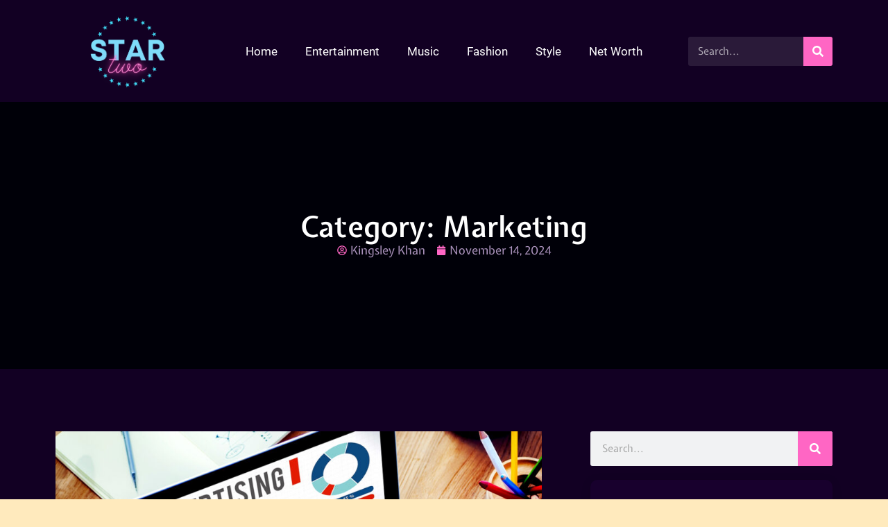

--- FILE ---
content_type: text/html; charset=UTF-8
request_url: https://www.star2.org/category/marketing/
body_size: 43105
content:
<!DOCTYPE html>
<html lang="en-US">
<head><meta charset="UTF-8"><script>if(navigator.userAgent.match(/MSIE|Internet Explorer/i)||navigator.userAgent.match(/Trident\/7\..*?rv:11/i)){var href=document.location.href;if(!href.match(/[?&]nowprocket/)){if(href.indexOf("?")==-1){if(href.indexOf("#")==-1){document.location.href=href+"?nowprocket=1"}else{document.location.href=href.replace("#","?nowprocket=1#")}}else{if(href.indexOf("#")==-1){document.location.href=href+"&nowprocket=1"}else{document.location.href=href.replace("#","&nowprocket=1#")}}}}</script><script>(()=>{class RocketLazyLoadScripts{constructor(){this.v="2.0.3",this.userEvents=["keydown","keyup","mousedown","mouseup","mousemove","mouseover","mouseenter","mouseout","mouseleave","touchmove","touchstart","touchend","touchcancel","wheel","click","dblclick","input","visibilitychange"],this.attributeEvents=["onblur","onclick","oncontextmenu","ondblclick","onfocus","onmousedown","onmouseenter","onmouseleave","onmousemove","onmouseout","onmouseover","onmouseup","onmousewheel","onscroll","onsubmit"]}async t(){this.i(),this.o(),/iP(ad|hone)/.test(navigator.userAgent)&&this.h(),this.u(),this.l(this),this.m(),this.k(this),this.p(this),this._(),await Promise.all([this.R(),this.L()]),this.lastBreath=Date.now(),this.S(this),this.P(),this.D(),this.O(),this.M(),await this.C(this.delayedScripts.normal),await this.C(this.delayedScripts.defer),await this.C(this.delayedScripts.async),this.F("domReady"),await this.T(),await this.j(),await this.I(),this.F("windowLoad"),await this.A(),window.dispatchEvent(new Event("rocket-allScriptsLoaded")),this.everythingLoaded=!0,this.lastTouchEnd&&await new Promise((t=>setTimeout(t,500-Date.now()+this.lastTouchEnd))),this.H(),this.F("all"),this.U(),this.W()}i(){this.CSPIssue=sessionStorage.getItem("rocketCSPIssue"),document.addEventListener("securitypolicyviolation",(t=>{this.CSPIssue||"script-src-elem"!==t.violatedDirective||"data"!==t.blockedURI||(this.CSPIssue=!0,sessionStorage.setItem("rocketCSPIssue",!0))}),{isRocket:!0})}o(){window.addEventListener("pageshow",(t=>{this.persisted=t.persisted,this.realWindowLoadedFired=!0}),{isRocket:!0}),window.addEventListener("pagehide",(()=>{this.onFirstUserAction=null}),{isRocket:!0})}h(){let t;function e(e){t=e}window.addEventListener("touchstart",e,{isRocket:!0}),window.addEventListener("touchend",(function i(o){Math.abs(o.changedTouches[0].pageX-t.changedTouches[0].pageX)<10&&Math.abs(o.changedTouches[0].pageY-t.changedTouches[0].pageY)<10&&o.timeStamp-t.timeStamp<200&&(o.target.dispatchEvent(new PointerEvent("click",{target:o.target,bubbles:!0,cancelable:!0,detail:1})),event.preventDefault(),window.removeEventListener("touchstart",e,{isRocket:!0}),window.removeEventListener("touchend",i,{isRocket:!0}))}),{isRocket:!0})}q(t){this.userActionTriggered||("mousemove"!==t.type||this.firstMousemoveIgnored?"keyup"===t.type||"mouseover"===t.type||"mouseout"===t.type||(this.userActionTriggered=!0,this.onFirstUserAction&&this.onFirstUserAction()):this.firstMousemoveIgnored=!0),"click"===t.type&&t.preventDefault(),this.savedUserEvents.length>0&&(t.stopPropagation(),t.stopImmediatePropagation()),"touchstart"===this.lastEvent&&"touchend"===t.type&&(this.lastTouchEnd=Date.now()),"click"===t.type&&(this.lastTouchEnd=0),this.lastEvent=t.type,this.savedUserEvents.push(t)}u(){this.savedUserEvents=[],this.userEventHandler=this.q.bind(this),this.userEvents.forEach((t=>window.addEventListener(t,this.userEventHandler,{passive:!1,isRocket:!0})))}U(){this.userEvents.forEach((t=>window.removeEventListener(t,this.userEventHandler,{passive:!1,isRocket:!0}))),this.savedUserEvents.forEach((t=>{t.target.dispatchEvent(new window[t.constructor.name](t.type,t))}))}m(){this.eventsMutationObserver=new MutationObserver((t=>{const e="return false";for(const i of t){if("attributes"===i.type){const t=i.target.getAttribute(i.attributeName);t&&t!==e&&(i.target.setAttribute("data-rocket-"+i.attributeName,t),i.target["rocket"+i.attributeName]=new Function("event",t),i.target.setAttribute(i.attributeName,e))}"childList"===i.type&&i.addedNodes.forEach((t=>{if(t.nodeType===Node.ELEMENT_NODE)for(const i of t.attributes)this.attributeEvents.includes(i.name)&&i.value&&""!==i.value&&(t.setAttribute("data-rocket-"+i.name,i.value),t["rocket"+i.name]=new Function("event",i.value),t.setAttribute(i.name,e))}))}})),this.eventsMutationObserver.observe(document,{subtree:!0,childList:!0,attributeFilter:this.attributeEvents})}H(){this.eventsMutationObserver.disconnect(),this.attributeEvents.forEach((t=>{document.querySelectorAll("[data-rocket-"+t+"]").forEach((e=>{e.setAttribute(t,e.getAttribute("data-rocket-"+t)),e.removeAttribute("data-rocket-"+t)}))}))}k(t){Object.defineProperty(HTMLElement.prototype,"onclick",{get(){return this.rocketonclick||null},set(e){this.rocketonclick=e,this.setAttribute(t.everythingLoaded?"onclick":"data-rocket-onclick","this.rocketonclick(event)")}})}S(t){function e(e,i){let o=e[i];e[i]=null,Object.defineProperty(e,i,{get:()=>o,set(s){t.everythingLoaded?o=s:e["rocket"+i]=o=s}})}e(document,"onreadystatechange"),e(window,"onload"),e(window,"onpageshow");try{Object.defineProperty(document,"readyState",{get:()=>t.rocketReadyState,set(e){t.rocketReadyState=e},configurable:!0}),document.readyState="loading"}catch(t){console.log("WPRocket DJE readyState conflict, bypassing")}}l(t){this.originalAddEventListener=EventTarget.prototype.addEventListener,this.originalRemoveEventListener=EventTarget.prototype.removeEventListener,this.savedEventListeners=[],EventTarget.prototype.addEventListener=function(e,i,o){o&&o.isRocket||!t.B(e,this)&&!t.userEvents.includes(e)||t.B(e,this)&&!t.userActionTriggered||e.startsWith("rocket-")||t.everythingLoaded?t.originalAddEventListener.call(this,e,i,o):t.savedEventListeners.push({target:this,remove:!1,type:e,func:i,options:o})},EventTarget.prototype.removeEventListener=function(e,i,o){o&&o.isRocket||!t.B(e,this)&&!t.userEvents.includes(e)||t.B(e,this)&&!t.userActionTriggered||e.startsWith("rocket-")||t.everythingLoaded?t.originalRemoveEventListener.call(this,e,i,o):t.savedEventListeners.push({target:this,remove:!0,type:e,func:i,options:o})}}F(t){"all"===t&&(EventTarget.prototype.addEventListener=this.originalAddEventListener,EventTarget.prototype.removeEventListener=this.originalRemoveEventListener),this.savedEventListeners=this.savedEventListeners.filter((e=>{let i=e.type,o=e.target||window;return"domReady"===t&&"DOMContentLoaded"!==i&&"readystatechange"!==i||("windowLoad"===t&&"load"!==i&&"readystatechange"!==i&&"pageshow"!==i||(this.B(i,o)&&(i="rocket-"+i),e.remove?o.removeEventListener(i,e.func,e.options):o.addEventListener(i,e.func,e.options),!1))}))}p(t){let e;function i(e){return t.everythingLoaded?e:e.split(" ").map((t=>"load"===t||t.startsWith("load.")?"rocket-jquery-load":t)).join(" ")}function o(o){function s(e){const s=o.fn[e];o.fn[e]=o.fn.init.prototype[e]=function(){return this[0]===window&&t.userActionTriggered&&("string"==typeof arguments[0]||arguments[0]instanceof String?arguments[0]=i(arguments[0]):"object"==typeof arguments[0]&&Object.keys(arguments[0]).forEach((t=>{const e=arguments[0][t];delete arguments[0][t],arguments[0][i(t)]=e}))),s.apply(this,arguments),this}}if(o&&o.fn&&!t.allJQueries.includes(o)){const e={DOMContentLoaded:[],"rocket-DOMContentLoaded":[]};for(const t in e)document.addEventListener(t,(()=>{e[t].forEach((t=>t()))}),{isRocket:!0});o.fn.ready=o.fn.init.prototype.ready=function(i){function s(){parseInt(o.fn.jquery)>2?setTimeout((()=>i.bind(document)(o))):i.bind(document)(o)}return t.realDomReadyFired?!t.userActionTriggered||t.fauxDomReadyFired?s():e["rocket-DOMContentLoaded"].push(s):e.DOMContentLoaded.push(s),o([])},s("on"),s("one"),s("off"),t.allJQueries.push(o)}e=o}t.allJQueries=[],o(window.jQuery),Object.defineProperty(window,"jQuery",{get:()=>e,set(t){o(t)}})}P(){const t=new Map;document.write=document.writeln=function(e){const i=document.currentScript,o=document.createRange(),s=i.parentElement;let n=t.get(i);void 0===n&&(n=i.nextSibling,t.set(i,n));const c=document.createDocumentFragment();o.setStart(c,0),c.appendChild(o.createContextualFragment(e)),s.insertBefore(c,n)}}async R(){return new Promise((t=>{this.userActionTriggered?t():this.onFirstUserAction=t}))}async L(){return new Promise((t=>{document.addEventListener("DOMContentLoaded",(()=>{this.realDomReadyFired=!0,t()}),{isRocket:!0})}))}async I(){return this.realWindowLoadedFired?Promise.resolve():new Promise((t=>{window.addEventListener("load",t,{isRocket:!0})}))}M(){this.pendingScripts=[];this.scriptsMutationObserver=new MutationObserver((t=>{for(const e of t)e.addedNodes.forEach((t=>{"SCRIPT"!==t.tagName||t.noModule||t.isWPRocket||this.pendingScripts.push({script:t,promise:new Promise((e=>{const i=()=>{const i=this.pendingScripts.findIndex((e=>e.script===t));i>=0&&this.pendingScripts.splice(i,1),e()};t.addEventListener("load",i,{isRocket:!0}),t.addEventListener("error",i,{isRocket:!0}),setTimeout(i,1e3)}))})}))})),this.scriptsMutationObserver.observe(document,{childList:!0,subtree:!0})}async j(){await this.J(),this.pendingScripts.length?(await this.pendingScripts[0].promise,await this.j()):this.scriptsMutationObserver.disconnect()}D(){this.delayedScripts={normal:[],async:[],defer:[]},document.querySelectorAll("script[type$=rocketlazyloadscript]").forEach((t=>{t.hasAttribute("data-rocket-src")?t.hasAttribute("async")&&!1!==t.async?this.delayedScripts.async.push(t):t.hasAttribute("defer")&&!1!==t.defer||"module"===t.getAttribute("data-rocket-type")?this.delayedScripts.defer.push(t):this.delayedScripts.normal.push(t):this.delayedScripts.normal.push(t)}))}async _(){await this.L();let t=[];document.querySelectorAll("script[type$=rocketlazyloadscript][data-rocket-src]").forEach((e=>{let i=e.getAttribute("data-rocket-src");if(i&&!i.startsWith("data:")){i.startsWith("//")&&(i=location.protocol+i);try{const o=new URL(i).origin;o!==location.origin&&t.push({src:o,crossOrigin:e.crossOrigin||"module"===e.getAttribute("data-rocket-type")})}catch(t){}}})),t=[...new Map(t.map((t=>[JSON.stringify(t),t]))).values()],this.N(t,"preconnect")}async $(t){if(await this.G(),!0!==t.noModule||!("noModule"in HTMLScriptElement.prototype))return new Promise((e=>{let i;function o(){(i||t).setAttribute("data-rocket-status","executed"),e()}try{if(navigator.userAgent.includes("Firefox/")||""===navigator.vendor||this.CSPIssue)i=document.createElement("script"),[...t.attributes].forEach((t=>{let e=t.nodeName;"type"!==e&&("data-rocket-type"===e&&(e="type"),"data-rocket-src"===e&&(e="src"),i.setAttribute(e,t.nodeValue))})),t.text&&(i.text=t.text),t.nonce&&(i.nonce=t.nonce),i.hasAttribute("src")?(i.addEventListener("load",o,{isRocket:!0}),i.addEventListener("error",(()=>{i.setAttribute("data-rocket-status","failed-network"),e()}),{isRocket:!0}),setTimeout((()=>{i.isConnected||e()}),1)):(i.text=t.text,o()),i.isWPRocket=!0,t.parentNode.replaceChild(i,t);else{const i=t.getAttribute("data-rocket-type"),s=t.getAttribute("data-rocket-src");i?(t.type=i,t.removeAttribute("data-rocket-type")):t.removeAttribute("type"),t.addEventListener("load",o,{isRocket:!0}),t.addEventListener("error",(i=>{this.CSPIssue&&i.target.src.startsWith("data:")?(console.log("WPRocket: CSP fallback activated"),t.removeAttribute("src"),this.$(t).then(e)):(t.setAttribute("data-rocket-status","failed-network"),e())}),{isRocket:!0}),s?(t.fetchPriority="high",t.removeAttribute("data-rocket-src"),t.src=s):t.src="data:text/javascript;base64,"+window.btoa(unescape(encodeURIComponent(t.text)))}}catch(i){t.setAttribute("data-rocket-status","failed-transform"),e()}}));t.setAttribute("data-rocket-status","skipped")}async C(t){const e=t.shift();return e?(e.isConnected&&await this.$(e),this.C(t)):Promise.resolve()}O(){this.N([...this.delayedScripts.normal,...this.delayedScripts.defer,...this.delayedScripts.async],"preload")}N(t,e){this.trash=this.trash||[];let i=!0;var o=document.createDocumentFragment();t.forEach((t=>{const s=t.getAttribute&&t.getAttribute("data-rocket-src")||t.src;if(s&&!s.startsWith("data:")){const n=document.createElement("link");n.href=s,n.rel=e,"preconnect"!==e&&(n.as="script",n.fetchPriority=i?"high":"low"),t.getAttribute&&"module"===t.getAttribute("data-rocket-type")&&(n.crossOrigin=!0),t.crossOrigin&&(n.crossOrigin=t.crossOrigin),t.integrity&&(n.integrity=t.integrity),t.nonce&&(n.nonce=t.nonce),o.appendChild(n),this.trash.push(n),i=!1}})),document.head.appendChild(o)}W(){this.trash.forEach((t=>t.remove()))}async T(){try{document.readyState="interactive"}catch(t){}this.fauxDomReadyFired=!0;try{await this.G(),document.dispatchEvent(new Event("rocket-readystatechange")),await this.G(),document.rocketonreadystatechange&&document.rocketonreadystatechange(),await this.G(),document.dispatchEvent(new Event("rocket-DOMContentLoaded")),await this.G(),window.dispatchEvent(new Event("rocket-DOMContentLoaded"))}catch(t){console.error(t)}}async A(){try{document.readyState="complete"}catch(t){}try{await this.G(),document.dispatchEvent(new Event("rocket-readystatechange")),await this.G(),document.rocketonreadystatechange&&document.rocketonreadystatechange(),await this.G(),window.dispatchEvent(new Event("rocket-load")),await this.G(),window.rocketonload&&window.rocketonload(),await this.G(),this.allJQueries.forEach((t=>t(window).trigger("rocket-jquery-load"))),await this.G();const t=new Event("rocket-pageshow");t.persisted=this.persisted,window.dispatchEvent(t),await this.G(),window.rocketonpageshow&&window.rocketonpageshow({persisted:this.persisted})}catch(t){console.error(t)}}async G(){Date.now()-this.lastBreath>45&&(await this.J(),this.lastBreath=Date.now())}async J(){return document.hidden?new Promise((t=>setTimeout(t))):new Promise((t=>requestAnimationFrame(t)))}B(t,e){return e===document&&"readystatechange"===t||(e===document&&"DOMContentLoaded"===t||(e===window&&"DOMContentLoaded"===t||(e===window&&"load"===t||e===window&&"pageshow"===t)))}static run(){(new RocketLazyLoadScripts).t()}}RocketLazyLoadScripts.run()})();</script>
	
	<meta name='robots' content='index, follow, max-image-preview:large, max-snippet:-1, max-video-preview:-1' />
<meta name="uri-translation" content="on" /><meta name="viewport" content="width=device-width, initial-scale=1">
	<!-- This site is optimized with the Yoast SEO plugin v26.6 - https://yoast.com/wordpress/plugins/seo/ -->
	<title>Marketing Archives - Star Two</title>
<link crossorigin data-rocket-preload as="font" href="https://fonts.gstatic.com/s/expletussans/v29/RLp5K5v5_bqufTYdnhFzDj2ddf4Yug.woff2" rel="preload">
<link crossorigin data-rocket-preload as="font" href="https://fonts.gstatic.com/s/roboto/v30/KFOmCnqEu92Fr1Mu4mxK.woff2" rel="preload">
<link crossorigin data-rocket-preload as="font" href="https://fonts.gstatic.com/s/roboto/v30/KFOlCnqEu92Fr1MmEU9fBBc4.woff2" rel="preload">
<link crossorigin data-rocket-preload as="font" href="https://fonts.gstatic.com/s/roboto/v30/KFOlCnqEu92Fr1MmWUlfBBc4.woff2" rel="preload">
<style id="wpr-usedcss">img.emoji{display:inline!important;border:none!important;box-shadow:none!important;height:1em!important;width:1em!important;margin:0 .07em!important;vertical-align:-.1em!important;background:0 0!important;padding:0!important}:where(.wp-block-button__link){border-radius:9999px;box-shadow:none;padding:calc(.667em + 2px) calc(1.333em + 2px);text-decoration:none}:where(.wp-block-calendar table:not(.has-background) th){background:#ddd}:where(.wp-block-columns){margin-bottom:1.75em}:where(.wp-block-columns.has-background){padding:1.25em 2.375em}:where(.wp-block-post-comments input[type=submit]){border:none}:where(.wp-block-cover-image:not(.has-text-color)),:where(.wp-block-cover:not(.has-text-color)){color:#fff}:where(.wp-block-cover-image.is-light:not(.has-text-color)),:where(.wp-block-cover.is-light:not(.has-text-color)){color:#000}:where(.wp-block-file){margin-bottom:1.5em}:where(.wp-block-file__button){border-radius:2em;display:inline-block;padding:.5em 1em}:where(.wp-block-file__button):is(a):active,:where(.wp-block-file__button):is(a):focus,:where(.wp-block-file__button):is(a):hover,:where(.wp-block-file__button):is(a):visited{box-shadow:none;color:#fff;opacity:.85;text-decoration:none}:where(.wp-block-latest-comments:not([style*=line-height] .wp-block-latest-comments__comment)){line-height:1.1}:where(.wp-block-latest-comments:not([style*=line-height] .wp-block-latest-comments__comment-excerpt p)){line-height:1.8}ul{box-sizing:border-box}:where(.wp-block-navigation.has-background .wp-block-navigation-item a:not(.wp-element-button)),:where(.wp-block-navigation.has-background .wp-block-navigation-submenu a:not(.wp-element-button)){padding:.5em 1em}:where(.wp-block-navigation .wp-block-navigation__submenu-container .wp-block-navigation-item a:not(.wp-element-button)),:where(.wp-block-navigation .wp-block-navigation__submenu-container .wp-block-navigation-submenu a:not(.wp-element-button)),:where(.wp-block-navigation .wp-block-navigation__submenu-container .wp-block-navigation-submenu button.wp-block-navigation-item__content),:where(.wp-block-navigation .wp-block-navigation__submenu-container .wp-block-pages-list__item button.wp-block-navigation-item__content){padding:.5em 1em}:where(p.has-text-color:not(.has-link-color)) a{color:inherit}:where(.wp-block-post-excerpt){margin-bottom:var(--wp--style--block-gap);margin-top:var(--wp--style--block-gap)}:where(.wp-block-preformatted.has-background){padding:1.25em 2.375em}:where(.wp-block-pullquote){margin:0 0 1em}:where(.wp-block-search__button){border:1px solid #ccc;padding:6px 10px}:where(.wp-block-search__button-inside .wp-block-search__inside-wrapper){border:1px solid #949494;box-sizing:border-box;padding:4px}:where(.wp-block-search__button-inside .wp-block-search__inside-wrapper) .wp-block-search__input{border:none;border-radius:0;padding:0 4px}:where(.wp-block-search__button-inside .wp-block-search__inside-wrapper) .wp-block-search__input:focus{outline:0}:where(.wp-block-search__button-inside .wp-block-search__inside-wrapper) :where(.wp-block-search__button){padding:4px 8px}:where(.wp-block-term-description){margin-bottom:var(--wp--style--block-gap);margin-top:var(--wp--style--block-gap)}:where(pre.wp-block-verse){font-family:inherit}:root{--wp--preset--font-size--normal:16px;--wp--preset--font-size--huge:42px}.screen-reader-text{border:0;clip:rect(1px,1px,1px,1px);-webkit-clip-path:inset(50%);clip-path:inset(50%);height:1px;margin:-1px;overflow:hidden;padding:0;position:absolute;width:1px;word-wrap:normal!important}.screen-reader-text:focus{background-color:#ddd;clip:auto!important;-webkit-clip-path:none;clip-path:none;color:#444;display:block;font-size:1em;height:auto;left:5px;line-height:normal;padding:15px 23px 14px;text-decoration:none;top:5px;width:auto;z-index:100000}html :where(.has-border-color){border-style:solid}html :where([style*=border-top-color]){border-top-style:solid}html :where([style*=border-right-color]){border-right-style:solid}html :where([style*=border-bottom-color]){border-bottom-style:solid}html :where([style*=border-left-color]){border-left-style:solid}html :where([style*=border-width]){border-style:solid}html :where([style*=border-top-width]){border-top-style:solid}html :where([style*=border-right-width]){border-right-style:solid}html :where([style*=border-bottom-width]){border-bottom-style:solid}html :where([style*=border-left-width]){border-left-style:solid}html :where(img[class*=wp-image-]){height:auto;max-width:100%}:where(figure){margin:0 0 1em}html :where(.is-position-sticky){--wp-admin--admin-bar--position-offset:var(--wp-admin--admin-bar--height,0px)}@media screen and (max-width:600px){html :where(.is-position-sticky){--wp-admin--admin-bar--position-offset:0px}}body{--wp--preset--color--black:#000000;--wp--preset--color--cyan-bluish-gray:#abb8c3;--wp--preset--color--white:#ffffff;--wp--preset--color--pale-pink:#f78da7;--wp--preset--color--vivid-red:#cf2e2e;--wp--preset--color--luminous-vivid-orange:#ff6900;--wp--preset--color--luminous-vivid-amber:#fcb900;--wp--preset--color--light-green-cyan:#7bdcb5;--wp--preset--color--vivid-green-cyan:#00d084;--wp--preset--color--pale-cyan-blue:#8ed1fc;--wp--preset--color--vivid-cyan-blue:#0693e3;--wp--preset--color--vivid-purple:#9b51e0;--wp--preset--color--contrast:var(--contrast);--wp--preset--color--contrast-2:var(--contrast-2);--wp--preset--color--contrast-3:var(--contrast-3);--wp--preset--color--base:var(--base);--wp--preset--color--base-2:var(--base-2);--wp--preset--color--base-3:var(--base-3);--wp--preset--color--accent:var(--accent);--wp--preset--gradient--vivid-cyan-blue-to-vivid-purple:linear-gradient(135deg,rgba(6, 147, 227, 1) 0%,rgb(155, 81, 224) 100%);--wp--preset--gradient--light-green-cyan-to-vivid-green-cyan:linear-gradient(135deg,rgb(122, 220, 180) 0%,rgb(0, 208, 130) 100%);--wp--preset--gradient--luminous-vivid-amber-to-luminous-vivid-orange:linear-gradient(135deg,rgba(252, 185, 0, 1) 0%,rgba(255, 105, 0, 1) 100%);--wp--preset--gradient--luminous-vivid-orange-to-vivid-red:linear-gradient(135deg,rgba(255, 105, 0, 1) 0%,rgb(207, 46, 46) 100%);--wp--preset--gradient--very-light-gray-to-cyan-bluish-gray:linear-gradient(135deg,rgb(238, 238, 238) 0%,rgb(169, 184, 195) 100%);--wp--preset--gradient--cool-to-warm-spectrum:linear-gradient(135deg,rgb(74, 234, 220) 0%,rgb(151, 120, 209) 20%,rgb(207, 42, 186) 40%,rgb(238, 44, 130) 60%,rgb(251, 105, 98) 80%,rgb(254, 248, 76) 100%);--wp--preset--gradient--blush-light-purple:linear-gradient(135deg,rgb(255, 206, 236) 0%,rgb(152, 150, 240) 100%);--wp--preset--gradient--blush-bordeaux:linear-gradient(135deg,rgb(254, 205, 165) 0%,rgb(254, 45, 45) 50%,rgb(107, 0, 62) 100%);--wp--preset--gradient--luminous-dusk:linear-gradient(135deg,rgb(255, 203, 112) 0%,rgb(199, 81, 192) 50%,rgb(65, 88, 208) 100%);--wp--preset--gradient--pale-ocean:linear-gradient(135deg,rgb(255, 245, 203) 0%,rgb(182, 227, 212) 50%,rgb(51, 167, 181) 100%);--wp--preset--gradient--electric-grass:linear-gradient(135deg,rgb(202, 248, 128) 0%,rgb(113, 206, 126) 100%);--wp--preset--gradient--midnight:linear-gradient(135deg,rgb(2, 3, 129) 0%,rgb(40, 116, 252) 100%);--wp--preset--font-size--small:13px;--wp--preset--font-size--medium:20px;--wp--preset--font-size--large:36px;--wp--preset--font-size--x-large:42px;--wp--preset--spacing--20:0.44rem;--wp--preset--spacing--30:0.67rem;--wp--preset--spacing--40:1rem;--wp--preset--spacing--50:1.5rem;--wp--preset--spacing--60:2.25rem;--wp--preset--spacing--70:3.38rem;--wp--preset--spacing--80:5.06rem;--wp--preset--shadow--natural:6px 6px 9px rgba(0, 0, 0, .2);--wp--preset--shadow--deep:12px 12px 50px rgba(0, 0, 0, .4);--wp--preset--shadow--sharp:6px 6px 0px rgba(0, 0, 0, .2);--wp--preset--shadow--outlined:6px 6px 0px -3px rgba(255, 255, 255, 1),6px 6px rgba(0, 0, 0, 1);--wp--preset--shadow--crisp:6px 6px 0px rgba(0, 0, 0, 1)}:where(.is-layout-flex){gap:.5em}:where(.is-layout-grid){gap:.5em}:where(.wp-block-post-template.is-layout-flex){gap:1.25em}:where(.wp-block-post-template.is-layout-grid){gap:1.25em}:where(.wp-block-columns.is-layout-flex){gap:2em}:where(.wp-block-columns.is-layout-grid){gap:2em}body,dl,dt,fieldset,h1,h2,h3,h4,html,iframe,legend,li,p,textarea,ul{margin:0;padding:0;border:0}html{font-family:sans-serif;-webkit-text-size-adjust:100%;-ms-text-size-adjust:100%;-webkit-font-smoothing:antialiased;-moz-osx-font-smoothing:grayscale}main{display:block}progress{vertical-align:baseline}html{box-sizing:border-box}*,::after,::before{box-sizing:inherit}button,input,optgroup,select,textarea{font-family:inherit;font-size:100%;margin:0}[type=search]{-webkit-appearance:textfield;outline-offset:-2px}[type=search]::-webkit-search-decoration{-webkit-appearance:none}::-moz-focus-inner{border-style:none;padding:0}body,button,input,select,textarea{font-family:-apple-system,system-ui,BlinkMacSystemFont,"Segoe UI",Helvetica,Arial,sans-serif,"Apple Color Emoji","Segoe UI Emoji","Segoe UI Symbol";font-weight:400;text-transform:none;font-size:17px;line-height:1.5}p{margin-bottom:1.5em}h1,h2,h3,h4{font-family:inherit;font-size:100%;font-style:inherit;font-weight:inherit}table{border:1px solid rgba(0,0,0,.1)}table{border-collapse:separate;border-spacing:0;border-width:1px 0 0 1px;margin:0 0 1.5em;width:100%}fieldset{padding:0;border:0;min-width:inherit}fieldset legend{padding:0;margin-bottom:1.5em}h1{font-size:42px;margin-bottom:20px;line-height:1.2em;font-weight:400;text-transform:none}h2{font-size:35px;margin-bottom:20px;line-height:1.2em;font-weight:400;text-transform:none}h3{font-size:29px;margin-bottom:20px;line-height:1.2em;font-weight:400;text-transform:none}h4{font-size:24px}h4{margin-bottom:20px}ul{margin:0 0 1.5em 3em}ul{list-style:disc}li>ul{margin-bottom:0;margin-left:1.5em}dt{font-weight:700}em{font-style:italic}address{margin:0 0 1.5em}code,tt{font:15px Monaco,Consolas,"Andale Mono","DejaVu Sans Mono",monospace}sub{font-size:75%;height:0;line-height:0;position:relative;vertical-align:baseline}sub{top:.5ex}table{margin:0 0 1.5em;width:100%}img{height:auto;max-width:100%}button,input[type=button],input[type=reset],input[type=submit]{background:#55555e;color:#fff;border:1px solid transparent;cursor:pointer;-webkit-appearance:button;padding:10px 20px}input[type=email],input[type=number],input[type=password],input[type=search],input[type=text],input[type=url],select,textarea{border:1px solid;border-radius:0;padding:10px 15px;max-width:100%}textarea{width:100%}a,button,input{transition:color .1s ease-in-out,background-color .1s ease-in-out}a{text-decoration:none}.button{padding:10px 20px;display:inline-block}.using-mouse :focus{outline:0}.using-mouse ::-moz-focus-inner{border:0}.size-full{max-width:100%;height:auto}.screen-reader-text{border:0;clip:rect(1px,1px,1px,1px);-webkit-clip-path:inset(50%);clip-path:inset(50%);height:1px;margin:-1px;overflow:hidden;padding:0;position:absolute!important;width:1px;word-wrap:normal!important}.screen-reader-text:focus{background-color:#f1f1f1;border-radius:3px;box-shadow:0 0 2px 2px rgba(0,0,0,.6);clip:auto!important;-webkit-clip-path:none;clip-path:none;color:#21759b;display:block;font-size:.875rem;font-weight:700;height:auto;left:5px;line-height:normal;padding:15px 23px 14px;text-decoration:none;top:5px;width:auto;z-index:100000}.main-navigation{z-index:100;padding:0;clear:both;display:block}.main-navigation a{display:block;text-decoration:none;font-weight:400;text-transform:none;font-size:15px}.main-navigation ul{list-style:none;margin:0;padding-left:0}.main-navigation .main-nav ul li a{padding-left:20px;padding-right:20px;line-height:60px}.main-navigation .inside-navigation{display:flex;align-items:center;flex-wrap:wrap;justify-content:space-between}.main-navigation .main-nav>ul{display:flex;flex-wrap:wrap;align-items:center}.main-navigation li{position:relative}.main-navigation .menu-bar-items{display:flex;align-items:center;font-size:15px}.main-navigation .menu-bar-items a{color:inherit}.main-navigation .menu-bar-item{position:relative}.main-navigation .menu-bar-item.search-item{z-index:20}.main-navigation .menu-bar-item>a{padding-left:20px;padding-right:20px;line-height:60px}.main-navigation ul ul{display:block;box-shadow:1px 1px 0 rgba(0,0,0,.1);float:left;position:absolute;left:-99999px;opacity:0;z-index:99999;width:200px;text-align:left;top:auto;transition:opacity 80ms linear;transition-delay:0s;pointer-events:none;height:0;overflow:hidden}.main-navigation ul ul a{display:block}.main-navigation ul ul li{width:100%}.main-navigation .main-nav ul ul li a{line-height:normal;padding:10px 20px;font-size:14px}.main-navigation .main-nav ul li.menu-item-has-children>a{padding-right:0;position:relative}.main-navigation.sub-menu-left ul ul{box-shadow:-1px 1px 0 rgba(0,0,0,.1)}.main-navigation.sub-menu-left .sub-menu{right:0}.main-navigation:not(.toggled) ul li.sfHover>ul,.main-navigation:not(.toggled) ul li:hover>ul{left:auto;opacity:1;transition-delay:150ms;pointer-events:auto;height:auto;overflow:visible}.main-navigation:not(.toggled) ul ul li.sfHover>ul,.main-navigation:not(.toggled) ul ul li:hover>ul{left:100%;top:0}.main-navigation.sub-menu-left:not(.toggled) ul ul li.sfHover>ul,.main-navigation.sub-menu-left:not(.toggled) ul ul li:hover>ul{right:100%;left:auto}.nav-float-right .main-navigation ul ul ul{top:0}.menu-item-has-children .dropdown-menu-toggle{display:inline-block;height:100%;clear:both;padding-right:20px;padding-left:10px}.menu-item-has-children ul .dropdown-menu-toggle{padding-top:10px;padding-bottom:10px;margin-top:-10px}nav ul ul .menu-item-has-children .dropdown-menu-toggle{float:right}.sticky{display:block}.site-content{word-wrap:break-word}.gallery{margin-bottom:1.5em}embed,iframe,object{max-width:100%}.widget select{max-width:100%}.widget ul{margin:0}.widget .search-form{display:flex}.widget ul li{list-style-type:none;position:relative;margin-bottom:.5em}.widget ul li ul{margin-left:1em;margin-top:.5em}.site-content{display:flex}.grid-container{margin-left:auto;margin-right:auto;max-width:1200px}.full-width-content .container.grid-container{max-width:100%}.close-search .icon-search svg:first-child,.toggled .icon-menu-bars svg:first-child{display:none}.close-search .icon-search svg:nth-child(2),.toggled .icon-menu-bars svg:nth-child(2){display:block}.container.grid-container{width:auto}.menu-toggle{display:none}.menu-toggle{padding:0 20px;line-height:60px;margin:0;font-weight:400;text-transform:none;font-size:15px;cursor:pointer}button.menu-toggle{background-color:transparent;flex-grow:1;border:0;text-align:center}button.menu-toggle:active,button.menu-toggle:focus,button.menu-toggle:hover{background-color:transparent}nav.toggled ul ul.sub-menu{width:100%}.toggled .menu-item-has-children .dropdown-menu-toggle{padding-left:20px}.main-navigation.toggled .main-nav{flex-basis:100%;order:3}.main-navigation.toggled .main-nav>ul{display:block}.main-navigation.toggled .main-nav li{width:100%;text-align:left}.main-navigation.toggled .main-nav ul ul{transition:0s;visibility:hidden;box-shadow:none;border-bottom:1px solid rgba(0,0,0,.05)}.main-navigation.toggled .main-nav ul ul li:last-child>ul{border-bottom:0}.main-navigation.toggled .main-nav ul ul.toggled-on{position:relative;top:0;left:auto!important;right:auto!important;width:100%;pointer-events:auto;height:auto;opacity:1;display:block;visibility:visible;float:none}.main-navigation.toggled .menu-item-has-children .dropdown-menu-toggle{float:right}.mobile-menu-control-wrapper{display:none;margin-left:auto;align-items:center}body{background-color:#ffeabd;color:var(--contrast)}a{color:#ff66c4}a:active,a:focus,a:hover{color:#bc3a8a}.grid-container{max-width:1400px}:root{--contrast:#222222;--contrast-2:#575760;--contrast-3:#b2b2be;--base:#f0f0f0;--base-2:#f7f8f9;--base-3:#ffffff;--accent:#39a44c}.mobile-menu-control-wrapper .menu-toggle,.mobile-menu-control-wrapper .menu-toggle:focus,.mobile-menu-control-wrapper .menu-toggle:hover{background-color:rgba(0,0,0,.02)}.main-navigation,.main-navigation ul ul{background-color:var(--base-3)}.main-navigation .main-nav ul li a,.main-navigation .menu-bar-items,.main-navigation .menu-toggle{color:var(--contrast)}.main-navigation .main-nav ul li.sfHover:not([class*=current-menu-])>a,.main-navigation .main-nav ul li:not([class*=current-menu-]):focus>a,.main-navigation .main-nav ul li:not([class*=current-menu-]):hover>a,.main-navigation .menu-bar-item.sfHover>a,.main-navigation .menu-bar-item:hover>a{color:var(--accent)}button.menu-toggle:focus,button.menu-toggle:hover{color:var(--contrast)}.main-navigation .main-nav ul li[class*=current-menu-]>a{color:var(--accent)}.main-navigation .main-nav ul li.search-item.active>a,.main-navigation .menu-bar-items .search-item.active>a,.navigation-search input[type=search],.navigation-search input[type=search]:active,.navigation-search input[type=search]:focus{color:var(--accent)}.main-navigation ul ul{background-color:var(--base)}input[type=email],input[type=number],input[type=password],input[type=search],input[type=text],input[type=url],select,textarea{color:var(--contrast);background-color:var(--base-2);border-color:var(--base)}input[type=email]:focus,input[type=number]:focus,input[type=password]:focus,input[type=search]:focus,input[type=text]:focus,input[type=url]:focus,select:focus,textarea:focus{color:var(--contrast);background-color:var(--base-2);border-color:var(--contrast-3)}a.button,button,html input[type=button],input[type=reset],input[type=submit]{color:#fff;background-color:#55555e}a.button:focus,a.button:hover,button:focus,button:hover,html input[type=button]:focus,html input[type=button]:hover,input[type=reset]:focus,input[type=reset]:hover,input[type=submit]:focus,input[type=submit]:hover{color:#fff;background-color:#3f4047}:root{--gp-search-modal-bg-color:var(--base-3);--gp-search-modal-text-color:var(--contrast);--gp-search-modal-overlay-bg-color:rgba(0, 0, 0, .2)}.main-navigation .main-nav ul li a,.main-navigation .menu-bar-item>a,.menu-toggle{padding-left:12px;padding-right:12px}.main-navigation .main-nav ul ul li a{padding:10px 12px}.rtl .menu-item-has-children .dropdown-menu-toggle{padding-left:12px}.menu-item-has-children .dropdown-menu-toggle{padding-right:12px}.rtl .main-navigation .main-nav ul li.menu-item-has-children>a{padding-right:12px}@media (max-width:768px){a,body,button,input,select,textarea{transition:all 0s ease-in-out}.site-content{flex-direction:column}#main{margin-left:0;margin-right:0}body:not(.no-sidebar) #main{margin-bottom:0}.main-navigation .menu-bar-item.sfHover>a,.main-navigation .menu-bar-item:hover>a{background:0 0;color:var(--contrast)}.main-navigation .menu-toggle{display:block}.main-navigation ul,.main-navigation:not(.slideout-navigation):not(.toggled) .main-nav>ul{display:none}}.elementor-template-full-width .site-content{display:block}.dialog-widget-content{background-color:var(--e-a-bg-default);position:absolute;border-radius:3px;box-shadow:2px 8px 23px 3px rgba(0,0,0,.2);overflow:hidden}.dialog-message{line-height:1.5;box-sizing:border-box}.dialog-close-button{cursor:pointer;position:absolute;margin-block-start:15px;right:15px;color:var(--e-a-color-txt);font-size:15px;line-height:1;transition:var(--e-a-transition-hover)}.dialog-close-button:hover{color:var(--e-a-color-txt-hover)}.dialog-prevent-scroll{overflow:hidden;max-height:100vh}.dialog-type-lightbox{position:fixed;height:100%;width:100%;bottom:0;left:0;background-color:rgba(0,0,0,.8);z-index:9999;-webkit-user-select:none;-moz-user-select:none;user-select:none}.dialog-type-alert .dialog-widget-content,.dialog-type-confirm .dialog-widget-content{margin:auto;width:400px;padding:20px}.dialog-type-alert .dialog-header,.dialog-type-confirm .dialog-header{font-size:15px;font-weight:500}.dialog-type-alert .dialog-header:after,.dialog-type-confirm .dialog-header:after{content:"";display:block;border-block-end:var(--e-a-border);padding-block-end:10px;margin-block-end:10px;margin-inline-start:-20px;margin-inline-end:-20px}.dialog-type-alert .dialog-message,.dialog-type-confirm .dialog-message{min-height:50px}.dialog-type-alert .dialog-buttons-wrapper,.dialog-type-confirm .dialog-buttons-wrapper{padding-block-start:10px;display:flex;justify-content:flex-end;gap:15px}.dialog-type-alert .dialog-buttons-wrapper .dialog-button,.dialog-type-confirm .dialog-buttons-wrapper .dialog-button{font-size:12px;font-weight:500;line-height:1.2;padding:8px 16px;outline:0;border:none;border-radius:var(--e-a-border-radius);background-color:var(--e-a-btn-bg);color:var(--e-a-btn-color-invert);transition:var(--e-a-transition-hover)}.dialog-type-alert .dialog-buttons-wrapper .dialog-button:hover,.dialog-type-confirm .dialog-buttons-wrapper .dialog-button:hover{border:none}.dialog-type-alert .dialog-buttons-wrapper .dialog-button:focus,.dialog-type-alert .dialog-buttons-wrapper .dialog-button:hover,.dialog-type-confirm .dialog-buttons-wrapper .dialog-button:focus,.dialog-type-confirm .dialog-buttons-wrapper .dialog-button:hover{background-color:var(--e-a-btn-bg-hover);color:var(--e-a-btn-color-invert)}.dialog-type-alert .dialog-buttons-wrapper .dialog-button:active,.dialog-type-confirm .dialog-buttons-wrapper .dialog-button:active{background-color:var(--e-a-btn-bg-active)}.dialog-type-alert .dialog-buttons-wrapper .dialog-button:not([disabled]),.dialog-type-confirm .dialog-buttons-wrapper .dialog-button:not([disabled]){cursor:pointer}.dialog-type-alert .dialog-buttons-wrapper .dialog-button:disabled,.dialog-type-confirm .dialog-buttons-wrapper .dialog-button:disabled{background-color:var(--e-a-btn-bg-disabled);color:var(--e-a-btn-color-disabled)}.dialog-type-alert .dialog-buttons-wrapper .dialog-button:not(.elementor-button-state) .elementor-state-icon,.dialog-type-confirm .dialog-buttons-wrapper .dialog-button:not(.elementor-button-state) .elementor-state-icon{display:none}.dialog-type-alert .dialog-buttons-wrapper .dialog-button.dialog-cancel,.dialog-type-alert .dialog-buttons-wrapper .dialog-button.e-btn-txt,.dialog-type-confirm .dialog-buttons-wrapper .dialog-button.dialog-cancel,.dialog-type-confirm .dialog-buttons-wrapper .dialog-button.e-btn-txt{background:0 0;color:var(--e-a-color-txt)}.dialog-type-alert .dialog-buttons-wrapper .dialog-button.dialog-cancel:focus,.dialog-type-alert .dialog-buttons-wrapper .dialog-button.dialog-cancel:hover,.dialog-type-alert .dialog-buttons-wrapper .dialog-button.e-btn-txt:focus,.dialog-type-alert .dialog-buttons-wrapper .dialog-button.e-btn-txt:hover,.dialog-type-confirm .dialog-buttons-wrapper .dialog-button.dialog-cancel:focus,.dialog-type-confirm .dialog-buttons-wrapper .dialog-button.dialog-cancel:hover,.dialog-type-confirm .dialog-buttons-wrapper .dialog-button.e-btn-txt:focus,.dialog-type-confirm .dialog-buttons-wrapper .dialog-button.e-btn-txt:hover{background:var(--e-a-bg-hover);color:var(--e-a-color-txt-hover)}.dialog-type-alert .dialog-buttons-wrapper .dialog-button.dialog-cancel:disabled,.dialog-type-alert .dialog-buttons-wrapper .dialog-button.e-btn-txt:disabled,.dialog-type-confirm .dialog-buttons-wrapper .dialog-button.dialog-cancel:disabled,.dialog-type-confirm .dialog-buttons-wrapper .dialog-button.e-btn-txt:disabled{background:0 0;color:var(--e-a-color-txt-disabled)}.dialog-type-alert .dialog-buttons-wrapper .dialog-button.e-btn-txt-border,.dialog-type-confirm .dialog-buttons-wrapper .dialog-button.e-btn-txt-border{border:1px solid var(--e-a-color-txt-muted)}.dialog-type-alert .dialog-buttons-wrapper .dialog-button.e-success,.dialog-type-alert .dialog-buttons-wrapper .dialog-button.elementor-button-success,.dialog-type-confirm .dialog-buttons-wrapper .dialog-button.e-success,.dialog-type-confirm .dialog-buttons-wrapper .dialog-button.elementor-button-success{background-color:var(--e-a-btn-bg-success)}.dialog-type-alert .dialog-buttons-wrapper .dialog-button.e-success:focus,.dialog-type-alert .dialog-buttons-wrapper .dialog-button.e-success:hover,.dialog-type-alert .dialog-buttons-wrapper .dialog-button.elementor-button-success:focus,.dialog-type-alert .dialog-buttons-wrapper .dialog-button.elementor-button-success:hover,.dialog-type-confirm .dialog-buttons-wrapper .dialog-button.e-success:focus,.dialog-type-confirm .dialog-buttons-wrapper .dialog-button.e-success:hover,.dialog-type-confirm .dialog-buttons-wrapper .dialog-button.elementor-button-success:focus,.dialog-type-confirm .dialog-buttons-wrapper .dialog-button.elementor-button-success:hover{background-color:var(--e-a-btn-bg-success-hover)}.dialog-type-alert .dialog-buttons-wrapper .dialog-button.dialog-ok,.dialog-type-alert .dialog-buttons-wrapper .dialog-button.dialog-take_over,.dialog-type-alert .dialog-buttons-wrapper .dialog-button.e-primary,.dialog-type-confirm .dialog-buttons-wrapper .dialog-button.dialog-ok,.dialog-type-confirm .dialog-buttons-wrapper .dialog-button.dialog-take_over,.dialog-type-confirm .dialog-buttons-wrapper .dialog-button.e-primary{background-color:var(--e-a-btn-bg-primary);color:var(--e-a-btn-color)}.dialog-type-alert .dialog-buttons-wrapper .dialog-button.dialog-ok:focus,.dialog-type-alert .dialog-buttons-wrapper .dialog-button.dialog-ok:hover,.dialog-type-alert .dialog-buttons-wrapper .dialog-button.dialog-take_over:focus,.dialog-type-alert .dialog-buttons-wrapper .dialog-button.dialog-take_over:hover,.dialog-type-alert .dialog-buttons-wrapper .dialog-button.e-primary:focus,.dialog-type-alert .dialog-buttons-wrapper .dialog-button.e-primary:hover,.dialog-type-confirm .dialog-buttons-wrapper .dialog-button.dialog-ok:focus,.dialog-type-confirm .dialog-buttons-wrapper .dialog-button.dialog-ok:hover,.dialog-type-confirm .dialog-buttons-wrapper .dialog-button.dialog-take_over:focus,.dialog-type-confirm .dialog-buttons-wrapper .dialog-button.dialog-take_over:hover,.dialog-type-confirm .dialog-buttons-wrapper .dialog-button.e-primary:focus,.dialog-type-confirm .dialog-buttons-wrapper .dialog-button.e-primary:hover{background-color:var(--e-a-btn-bg-primary-hover);color:var(--e-a-btn-color)}.dialog-type-alert .dialog-buttons-wrapper .dialog-button.dialog-cancel.dialog-take_over,.dialog-type-alert .dialog-buttons-wrapper .dialog-button.dialog-ok.dialog-cancel,.dialog-type-alert .dialog-buttons-wrapper .dialog-button.e-btn-txt.dialog-ok,.dialog-type-alert .dialog-buttons-wrapper .dialog-button.e-btn-txt.dialog-take_over,.dialog-type-alert .dialog-buttons-wrapper .dialog-button.e-primary.dialog-cancel,.dialog-type-alert .dialog-buttons-wrapper .dialog-button.e-primary.e-btn-txt,.dialog-type-confirm .dialog-buttons-wrapper .dialog-button.dialog-cancel.dialog-take_over,.dialog-type-confirm .dialog-buttons-wrapper .dialog-button.dialog-ok.dialog-cancel,.dialog-type-confirm .dialog-buttons-wrapper .dialog-button.e-btn-txt.dialog-ok,.dialog-type-confirm .dialog-buttons-wrapper .dialog-button.e-btn-txt.dialog-take_over,.dialog-type-confirm .dialog-buttons-wrapper .dialog-button.e-primary.dialog-cancel,.dialog-type-confirm .dialog-buttons-wrapper .dialog-button.e-primary.e-btn-txt{background:0 0;color:var(--e-a-color-primary-bold)}.dialog-type-alert .dialog-buttons-wrapper .dialog-button.dialog-cancel.dialog-take_over:focus,.dialog-type-alert .dialog-buttons-wrapper .dialog-button.dialog-cancel.dialog-take_over:hover,.dialog-type-alert .dialog-buttons-wrapper .dialog-button.dialog-ok.dialog-cancel:focus,.dialog-type-alert .dialog-buttons-wrapper .dialog-button.dialog-ok.dialog-cancel:hover,.dialog-type-alert .dialog-buttons-wrapper .dialog-button.e-btn-txt.dialog-ok:focus,.dialog-type-alert .dialog-buttons-wrapper .dialog-button.e-btn-txt.dialog-ok:hover,.dialog-type-alert .dialog-buttons-wrapper .dialog-button.e-btn-txt.dialog-take_over:focus,.dialog-type-alert .dialog-buttons-wrapper .dialog-button.e-btn-txt.dialog-take_over:hover,.dialog-type-alert .dialog-buttons-wrapper .dialog-button.e-primary.dialog-cancel:focus,.dialog-type-alert .dialog-buttons-wrapper .dialog-button.e-primary.dialog-cancel:hover,.dialog-type-alert .dialog-buttons-wrapper .dialog-button.e-primary.e-btn-txt:focus,.dialog-type-alert .dialog-buttons-wrapper .dialog-button.e-primary.e-btn-txt:hover,.dialog-type-confirm .dialog-buttons-wrapper .dialog-button.dialog-cancel.dialog-take_over:focus,.dialog-type-confirm .dialog-buttons-wrapper .dialog-button.dialog-cancel.dialog-take_over:hover,.dialog-type-confirm .dialog-buttons-wrapper .dialog-button.dialog-ok.dialog-cancel:focus,.dialog-type-confirm .dialog-buttons-wrapper .dialog-button.dialog-ok.dialog-cancel:hover,.dialog-type-confirm .dialog-buttons-wrapper .dialog-button.e-btn-txt.dialog-ok:focus,.dialog-type-confirm .dialog-buttons-wrapper .dialog-button.e-btn-txt.dialog-ok:hover,.dialog-type-confirm .dialog-buttons-wrapper .dialog-button.e-btn-txt.dialog-take_over:focus,.dialog-type-confirm .dialog-buttons-wrapper .dialog-button.e-btn-txt.dialog-take_over:hover,.dialog-type-confirm .dialog-buttons-wrapper .dialog-button.e-primary.dialog-cancel:focus,.dialog-type-confirm .dialog-buttons-wrapper .dialog-button.e-primary.dialog-cancel:hover,.dialog-type-confirm .dialog-buttons-wrapper .dialog-button.e-primary.e-btn-txt:focus,.dialog-type-confirm .dialog-buttons-wrapper .dialog-button.e-primary.e-btn-txt:hover{background:var(--e-a-bg-primary)}.dialog-type-alert .dialog-buttons-wrapper .dialog-button.e-accent,.dialog-type-alert .dialog-buttons-wrapper .dialog-button.go-pro,.dialog-type-confirm .dialog-buttons-wrapper .dialog-button.e-accent,.dialog-type-confirm .dialog-buttons-wrapper .dialog-button.go-pro{background-color:var(--e-a-btn-bg-accent)}.dialog-type-alert .dialog-buttons-wrapper .dialog-button.e-accent:focus,.dialog-type-alert .dialog-buttons-wrapper .dialog-button.e-accent:hover,.dialog-type-alert .dialog-buttons-wrapper .dialog-button.go-pro:focus,.dialog-type-alert .dialog-buttons-wrapper .dialog-button.go-pro:hover,.dialog-type-confirm .dialog-buttons-wrapper .dialog-button.e-accent:focus,.dialog-type-confirm .dialog-buttons-wrapper .dialog-button.e-accent:hover,.dialog-type-confirm .dialog-buttons-wrapper .dialog-button.go-pro:focus,.dialog-type-confirm .dialog-buttons-wrapper .dialog-button.go-pro:hover{background-color:var(--e-a-btn-bg-accent-hover)}.dialog-type-alert .dialog-buttons-wrapper .dialog-button.e-accent:active,.dialog-type-alert .dialog-buttons-wrapper .dialog-button.go-pro:active,.dialog-type-confirm .dialog-buttons-wrapper .dialog-button.e-accent:active,.dialog-type-confirm .dialog-buttons-wrapper .dialog-button.go-pro:active{background-color:var(--e-a-btn-bg-accent-active)}.dialog-type-alert .dialog-buttons-wrapper .dialog-button.e-info,.dialog-type-alert .dialog-buttons-wrapper .dialog-button.elementor-button-info,.dialog-type-confirm .dialog-buttons-wrapper .dialog-button.e-info,.dialog-type-confirm .dialog-buttons-wrapper .dialog-button.elementor-button-info{background-color:var(--e-a-btn-bg-info)}.dialog-type-alert .dialog-buttons-wrapper .dialog-button.e-info:focus,.dialog-type-alert .dialog-buttons-wrapper .dialog-button.e-info:hover,.dialog-type-alert .dialog-buttons-wrapper .dialog-button.elementor-button-info:focus,.dialog-type-alert .dialog-buttons-wrapper .dialog-button.elementor-button-info:hover,.dialog-type-confirm .dialog-buttons-wrapper .dialog-button.e-info:focus,.dialog-type-confirm .dialog-buttons-wrapper .dialog-button.e-info:hover,.dialog-type-confirm .dialog-buttons-wrapper .dialog-button.elementor-button-info:focus,.dialog-type-confirm .dialog-buttons-wrapper .dialog-button.elementor-button-info:hover{background-color:var(--e-a-btn-bg-info-hover)}.dialog-type-alert .dialog-buttons-wrapper .dialog-button.e-warning,.dialog-type-alert .dialog-buttons-wrapper .dialog-button.elementor-button-warning,.dialog-type-confirm .dialog-buttons-wrapper .dialog-button.e-warning,.dialog-type-confirm .dialog-buttons-wrapper .dialog-button.elementor-button-warning{background-color:var(--e-a-btn-bg-warning)}.dialog-type-alert .dialog-buttons-wrapper .dialog-button.e-warning:focus,.dialog-type-alert .dialog-buttons-wrapper .dialog-button.e-warning:hover,.dialog-type-alert .dialog-buttons-wrapper .dialog-button.elementor-button-warning:focus,.dialog-type-alert .dialog-buttons-wrapper .dialog-button.elementor-button-warning:hover,.dialog-type-confirm .dialog-buttons-wrapper .dialog-button.e-warning:focus,.dialog-type-confirm .dialog-buttons-wrapper .dialog-button.e-warning:hover,.dialog-type-confirm .dialog-buttons-wrapper .dialog-button.elementor-button-warning:focus,.dialog-type-confirm .dialog-buttons-wrapper .dialog-button.elementor-button-warning:hover{background-color:var(--e-a-btn-bg-warning-hover)}.dialog-type-alert .dialog-buttons-wrapper .dialog-button.e-danger,.dialog-type-alert .dialog-buttons-wrapper .dialog-button.elementor-button-danger,.dialog-type-confirm .dialog-buttons-wrapper .dialog-button.e-danger,.dialog-type-confirm .dialog-buttons-wrapper .dialog-button.elementor-button-danger{background-color:var(--e-a-btn-bg-danger)}.dialog-type-alert .dialog-buttons-wrapper .dialog-button.e-danger:focus,.dialog-type-alert .dialog-buttons-wrapper .dialog-button.e-danger:hover,.dialog-type-alert .dialog-buttons-wrapper .dialog-button.elementor-button-danger:focus,.dialog-type-alert .dialog-buttons-wrapper .dialog-button.elementor-button-danger:hover,.dialog-type-confirm .dialog-buttons-wrapper .dialog-button.e-danger:focus,.dialog-type-confirm .dialog-buttons-wrapper .dialog-button.e-danger:hover,.dialog-type-confirm .dialog-buttons-wrapper .dialog-button.elementor-button-danger:focus,.dialog-type-confirm .dialog-buttons-wrapper .dialog-button.elementor-button-danger:hover{background-color:var(--e-a-btn-bg-danger-hover)}.dialog-type-alert .dialog-buttons-wrapper .dialog-button i,.dialog-type-confirm .dialog-buttons-wrapper .dialog-button i{margin-inline-end:5px}.dialog-type-alert .dialog-buttons-wrapper .dialog-button:focus,.dialog-type-alert .dialog-buttons-wrapper .dialog-button:hover,.dialog-type-alert .dialog-buttons-wrapper .dialog-button:visited,.dialog-type-confirm .dialog-buttons-wrapper .dialog-button:focus,.dialog-type-confirm .dialog-buttons-wrapper .dialog-button:hover,.dialog-type-confirm .dialog-buttons-wrapper .dialog-button:visited{color:initial}.flatpickr-calendar{width:280px}.elementor-screen-only,.screen-reader-text,.screen-reader-text span{position:absolute;top:-10000em;width:1px;height:1px;margin:-1px;padding:0;overflow:hidden;clip:rect(0,0,0,0);border:0}.elementor *,.elementor :after,.elementor :before{box-sizing:border-box}.elementor a{box-shadow:none;text-decoration:none}.elementor img{height:auto;max-width:100%;border:none;border-radius:0;box-shadow:none}.elementor embed,.elementor iframe,.elementor object,.elementor video{max-width:100%;width:100%;margin:0;line-height:1;border:none}.elementor .elementor-background-video-container{height:100%;width:100%;top:0;left:0;position:absolute;overflow:hidden;z-index:0;direction:ltr}.elementor .elementor-background-video-container{transition:opacity 1s;pointer-events:none}.elementor .elementor-background-video-container.elementor-loading{opacity:0}.elementor .elementor-background-video-embed{max-width:none}.elementor .elementor-background-video-embed,.elementor .elementor-background-video-hosted{position:absolute;top:50%;left:50%;transform:translate(-50%,-50%)}.elementor .elementor-background-overlay,.elementor .elementor-background-slideshow{height:100%;width:100%;top:0;left:0;position:absolute}.elementor .elementor-background-slideshow{z-index:0}.elementor .elementor-background-slideshow__slide__image{width:100%;height:100%;background-position:50%;background-size:cover}.elementor-widget-wrap .elementor-element.elementor-widget__width-initial{max-width:100%}.elementor-element{--flex-direction:initial;--flex-wrap:initial;--justify-content:initial;--align-items:initial;--align-content:initial;--gap:initial;--flex-basis:initial;--flex-grow:initial;--flex-shrink:initial;--order:initial;--align-self:initial;flex-basis:var(--flex-basis);flex-grow:var(--flex-grow);flex-shrink:var(--flex-shrink);order:var(--order);align-self:var(--align-self)}.elementor-element:where(.e-con-full,.elementor-widget){flex-direction:var(--flex-direction);flex-wrap:var(--flex-wrap);justify-content:var(--justify-content);align-items:var(--align-items);align-content:var(--align-content);gap:var(--gap)}.elementor-invisible{visibility:hidden}.elementor-align-center{text-align:center}.elementor-align-center .elementor-button{width:auto}.elementor-align-left{text-align:left}.elementor-align-left .elementor-button{width:auto}.elementor-ken-burns{transition-property:transform;transition-duration:10s;transition-timing-function:linear}.elementor-ken-burns--out{transform:scale(1.3)}.elementor-ken-burns--active{transition-duration:20s}.elementor-ken-burns--active.elementor-ken-burns--out{transform:scale(1)}.elementor-ken-burns--active.elementor-ken-burns--in{transform:scale(1.3)}:root{--page-title-display:block}.elementor-page-title{display:var(--page-title-display)}@keyframes eicon-spin{0%{transform:rotate(0)}to{transform:rotate(359deg)}}.eicon-animation-spin{animation:2s linear infinite eicon-spin}.elementor-section{position:relative}.elementor-section .elementor-container{display:flex;margin-right:auto;margin-left:auto;position:relative}@media (max-width:1024px){.elementor-widget-wrap .elementor-element.elementor-widget-tablet__width-initial{max-width:100%}.elementor-tablet-align-center{text-align:center}.elementor-tablet-align-center .elementor-button{width:auto}.elementor-section .elementor-container{flex-wrap:wrap}}.elementor-section.elementor-section-stretched{position:relative;width:100%}.elementor-widget-wrap{position:relative;width:100%;flex-wrap:wrap;align-content:flex-start}.elementor:not(.elementor-bc-flex-widget) .elementor-widget-wrap{display:flex}.elementor-widget-wrap>.elementor-element{width:100%}.elementor-widget-wrap.e-swiper-container{width:calc(100% - (var(--e-column-margin-left,0px) + var(--e-column-margin-right,0px)))}.elementor-widget{position:relative}.elementor-widget:not(:last-child){margin-bottom:20px}.elementor-widget:not(:last-child).elementor-widget__width-initial{margin-bottom:0}.elementor-column{position:relative;min-height:1px;display:flex}.elementor-column-gap-default>.elementor-column>.elementor-element-populated{padding:10px}.elementor-inner-section .elementor-column-gap-no .elementor-element-populated{padding:0}@media (min-width:768px){.elementor-column.elementor-col-20{width:20%}.elementor-column.elementor-col-50{width:50%}.elementor-column.elementor-col-100{width:100%}}ul.elementor-icon-list-items.elementor-inline-items{display:flex;flex-wrap:wrap}ul.elementor-icon-list-items.elementor-inline-items .elementor-inline-item{word-break:break-word}.elementor-grid{display:grid;grid-column-gap:var(--grid-column-gap);grid-row-gap:var(--grid-row-gap)}.elementor-grid .elementor-grid-item{min-width:0}.elementor-grid-0 .elementor-grid{display:inline-block;width:100%;word-spacing:var(--grid-column-gap);margin-bottom:calc(-1 * var(--grid-row-gap))}.elementor-grid-0 .elementor-grid .elementor-grid-item{display:inline-block;margin-bottom:var(--grid-row-gap);word-break:break-word}.elementor-grid-1 .elementor-grid{grid-template-columns:repeat(1,1fr)}.elementor-grid-3 .elementor-grid{grid-template-columns:repeat(3,1fr)}@media (min-width:1025px){#elementor-device-mode:after{content:"desktop"}}@media (min-width:-1){#elementor-device-mode:after{content:"widescreen"}}@media (max-width:-1){#elementor-device-mode:after{content:"laptop";content:"tablet_extra"}}@media (max-width:1024px){.elementor-grid-tablet-2 .elementor-grid{grid-template-columns:repeat(2,1fr)}#elementor-device-mode:after{content:"tablet"}}@media (max-width:-1){#elementor-device-mode:after{content:"mobile_extra"}}@media (max-width:767px){.elementor-widget-wrap .elementor-element.elementor-widget-mobile__width-initial{max-width:100%}.elementor-column{width:100%}.elementor-grid-mobile-1 .elementor-grid{grid-template-columns:repeat(1,1fr)}#elementor-device-mode:after{content:"mobile"}}.e-con{--border-radius:0;--border-block-start-width:0px;--border-inline-end-width:0px;--border-block-end-width:0px;--border-inline-start-width:0px;--border-style:initial;--border-color:initial;--container-widget-width:100%;--container-widget-height:initial;--container-widget-flex-grow:0;--container-widget-align-self:initial;--content-width:min(100%,var(--container-max-width,1140px));--width:100%;--min-height:initial;--height:auto;--text-align:initial;--margin-block-start:0px;--margin-inline-end:0px;--margin-block-end:0px;--margin-inline-start:0px;--padding-block-start:var(--container-default-padding-block-start,10px);--padding-inline-end:var(--container-default-padding-inline-end,10px);--padding-block-end:var(--container-default-padding-block-end,10px);--padding-inline-start:var(--container-default-padding-inline-start,10px);--position:relative;--z-index:revert;--overflow:visible;--gap:var(--widgets-spacing,20px);--overlay-mix-blend-mode:initial;--overlay-opacity:1;--overlay-transition:0.3s;--e-con-grid-template-columns:repeat(3,1fr);--e-con-grid-template-rows:repeat(2,1fr);position:var(--position);width:var(--width);min-width:0;min-height:var(--min-height);height:var(--height);border-radius:var(--border-radius);margin-block-start:var(--bc-margin-block-start,var(--margin-block-start));margin-inline-end:var(--bc-margin-inline-end,var(--margin-inline-end));margin-block-end:var(--bc-margin-block-end,var(--margin-block-end));margin-inline-start:var(--bc-margin-inline-start,var(--margin-inline-start));padding-inline-start:var(--bc-padding-inline-start,var(--padding-inline-start));padding-inline-end:var(--bc-padding-inline-end,var(--padding-inline-end));z-index:var(--z-index);overflow:var(--overflow);transition:background var(--background-transition,.3s),border var(--border-transition,.3s),box-shadow var(--border-transition,.3s),transform var(--e-con-transform-transition-duration,.4s)}.e-con.e-flex{--flex-direction:column;--flex-basis:auto;--flex-grow:0;--flex-shrink:1;flex:var(--flex-grow) var(--flex-shrink) var(--flex-basis)}.e-con-full,.e-con>.e-con-inner{text-align:var(--text-align);padding-block-start:var(--bc-padding-block-start,var(--padding-block-start));padding-block-end:var(--bc-padding-block-end,var(--padding-block-end))}.e-con-full.e-flex,.e-con.e-flex>.e-con-inner{flex-direction:var(--flex-direction)}.e-con,.e-con>.e-con-inner{display:var(--display)}.e-con-boxed.e-flex{flex-direction:column;flex-wrap:nowrap;justify-content:normal;align-items:normal;align-content:normal}.e-con-boxed{text-align:initial;gap:initial}.e-con.e-flex>.e-con-inner{flex-wrap:var(--flex-wrap);justify-content:var(--justify-content);align-items:var(--align-items);align-content:var(--align-content);flex-basis:auto;flex-grow:1;flex-shrink:1;align-self:auto}.e-con>.e-con-inner{gap:var(--gap);width:100%;max-width:var(--content-width);margin:0 auto;padding-inline-start:0;padding-inline-end:0;height:100%}:is(.elementor-section-wrap,[data-elementor-id])>.e-con{--margin-inline-end:auto;--margin-inline-start:auto;max-width:min(100%,var(--width))}.e-con .elementor-widget.elementor-widget{margin-block-end:0}.e-con:before,.e-con>.elementor-background-slideshow:before,.e-con>.elementor-motion-effects-container>.elementor-motion-effects-layer:before,:is(.e-con,.e-con>.e-con-inner)>.elementor-background-video-container:before{content:var(--background-overlay);display:block;position:absolute;mix-blend-mode:var(--overlay-mix-blend-mode);opacity:var(--overlay-opacity);transition:var(--overlay-transition,.3s);border-radius:var(--border-radius);border-style:var(--border-style);border-color:var(--border-color);border-block-start-width:var(--border-block-start-width);border-inline-end-width:var(--border-inline-end-width);border-block-end-width:var(--border-block-end-width);border-inline-start-width:var(--border-inline-start-width);top:calc(0px - var(--border-block-start-width));left:calc(0px - var(--border-inline-start-width));width:max(100% + var(--border-inline-end-width) + var(--border-inline-start-width),100%);height:max(100% + var(--border-block-start-width) + var(--border-block-end-width),100%)}.e-con:before{transition:background var(--overlay-transition,.3s),border-radius var(--border-transition,.3s),opacity var(--overlay-transition,.3s)}.e-con>.elementor-background-slideshow,:is(.e-con,.e-con>.e-con-inner)>.elementor-background-video-container{border-radius:var(--border-radius);border-style:var(--border-style);border-color:var(--border-color);border-block-start-width:var(--border-block-start-width);border-inline-end-width:var(--border-inline-end-width);border-block-end-width:var(--border-block-end-width);border-inline-start-width:var(--border-inline-start-width);top:calc(0px - var(--border-block-start-width));left:calc(0px - var(--border-inline-start-width));width:max(100% + var(--border-inline-end-width) + var(--border-inline-start-width),100%);height:max(100% + var(--border-block-start-width) + var(--border-block-end-width),100%)}:is(.e-con,.e-con>.e-con-inner)>.elementor-background-video-container:before{z-index:1}:is(.e-con,.e-con>.e-con-inner)>.elementor-background-slideshow:before{z-index:2}.e-con .elementor-widget{min-width:0}.e-con .elementor-widget.e-widget-swiper{width:100%}.e-con>.e-con-inner>.elementor-widget>.elementor-widget-container,.e-con>.elementor-widget>.elementor-widget-container{height:100%}.e-con.e-con>.e-con-inner>.elementor-widget,.elementor.elementor .e-con>.elementor-widget{max-width:100%}@media (max-width:767px){.e-con.e-flex{--width:100%;--flex-wrap:wrap}}.e-con{--bc-margin-block-start:var(--margin-top);--bc-margin-block-end:var(--margin-bottom);--bc-margin-inline-start:var(--margin-left);--bc-margin-inline-end:var(--margin-right);--bc-padding-block-start:var(--padding-top);--bc-padding-block-end:var(--padding-bottom);--bc-padding-inline-start:var(--padding-left);--bc-padding-inline-end:var(--padding-right)}.elementor-element .elementor-widget-container{transition:background .3s,border .3s,border-radius .3s,box-shadow .3s,transform var(--e-transform-transition-duration,.4s)}.elementor-button{display:inline-block;line-height:1;background-color:#69727d;font-size:15px;padding:12px 24px;border-radius:3px;color:#fff;fill:#fff;text-align:center;transition:all .3s}.elementor-button:focus,.elementor-button:hover,.elementor-button:visited{color:#fff}.elementor-button-content-wrapper{display:flex;justify-content:center}.elementor-button-text{flex-grow:1;order:10;display:inline-block}.elementor-button span{text-decoration:inherit}.elementor-icon{display:inline-block;line-height:1;transition:all .3s;color:#69727d;font-size:50px;text-align:center}.elementor-icon:hover{color:#69727d}.elementor-icon svg{width:1em;height:1em;position:relative;display:block}.elementor-icon svg:before{position:absolute;left:50%;transform:translateX(-50%)}.elementor-shape-circle .elementor-icon{border-radius:50%}.elementor-element,.elementor-lightbox{--swiper-theme-color:#000;--swiper-navigation-size:44px;--swiper-pagination-bullet-size:6px;--swiper-pagination-bullet-horizontal-gap:6px}.elementor-element .swiper .elementor-swiper-button,.elementor-element .swiper~.elementor-swiper-button,.elementor-lightbox .swiper .elementor-swiper-button,.elementor-lightbox .swiper~.elementor-swiper-button{position:absolute;display:inline-flex;z-index:1;cursor:pointer;font-size:25px;color:hsla(0,0%,93.3%,.9);top:50%;transform:translateY(-50%)}.elementor-element .swiper .elementor-swiper-button svg,.elementor-element .swiper~.elementor-swiper-button svg,.elementor-lightbox .swiper .elementor-swiper-button svg,.elementor-lightbox .swiper~.elementor-swiper-button svg{fill:hsla(0,0%,93.3%,.9);height:1em;width:1em}.elementor-element .swiper .elementor-swiper-button-prev,.elementor-element .swiper~.elementor-swiper-button-prev,.elementor-lightbox .swiper .elementor-swiper-button-prev,.elementor-lightbox .swiper~.elementor-swiper-button-prev{left:10px}.elementor-element .swiper .elementor-swiper-button-next,.elementor-element .swiper~.elementor-swiper-button-next,.elementor-lightbox .swiper .elementor-swiper-button-next,.elementor-lightbox .swiper~.elementor-swiper-button-next{right:10px}.elementor-element :where(.swiper-container-horizontal)~.swiper-pagination-bullets,.elementor-lightbox :where(.swiper-container-horizontal)~.swiper-pagination-bullets{bottom:5px;left:0;width:100%}.elementor-element :where(.swiper-container-horizontal)~.swiper-pagination-bullets .swiper-pagination-bullet,.elementor-lightbox :where(.swiper-container-horizontal)~.swiper-pagination-bullets .swiper-pagination-bullet{margin:0 var(--swiper-pagination-bullet-horizontal-gap,4px)}.elementor-lightbox{--lightbox-ui-color:hsla(0,0%,93.3%,0.9);--lightbox-ui-color-hover:#fff;--lightbox-text-color:var(--lightbox-ui-color);--lightbox-header-icons-size:20px;--lightbox-navigation-icons-size:25px}.elementor-lightbox:not(.elementor-popup-modal) .dialog-header,.elementor-lightbox:not(.elementor-popup-modal) .dialog-message{text-align:center}.elementor-lightbox .dialog-header{display:none}.elementor-lightbox .dialog-widget-content{background:0 0;box-shadow:none;width:100%;height:100%}.elementor-lightbox .dialog-message{animation-duration:.3s;height:100%}.elementor-lightbox .dialog-message.dialog-lightbox-message{padding:0}.elementor-lightbox .dialog-lightbox-close-button{cursor:pointer;position:absolute;font-size:var(--lightbox-header-icons-size);right:.75em;margin-top:13px;padding:.25em;z-index:2;line-height:1;display:flex}.elementor-lightbox .dialog-lightbox-close-button svg{height:1em;width:1em}.elementor-lightbox .dialog-lightbox-close-button,.elementor-lightbox .elementor-swiper-button{color:var(--lightbox-ui-color);transition:all .3s;opacity:1}.elementor-lightbox .dialog-lightbox-close-button svg,.elementor-lightbox .elementor-swiper-button svg{fill:var(--lightbox-ui-color)}.elementor-lightbox .dialog-lightbox-close-button:hover,.elementor-lightbox .elementor-swiper-button:hover{color:var(--lightbox-ui-color-hover)}.elementor-lightbox .dialog-lightbox-close-button:hover svg,.elementor-lightbox .elementor-swiper-button:hover svg{fill:var(--lightbox-ui-color-hover)}.elementor-lightbox .swiper{height:100%}.elementor-lightbox .elementor-video-container{width:100%;position:absolute;top:50%;left:50%;transform:translate(-50%,-50%)}.elementor-lightbox .elementor-video-container .elementor-video-landscape,.elementor-lightbox .elementor-video-container .elementor-video-portrait,.elementor-lightbox .elementor-video-container .elementor-video-square{width:100%;height:100%;margin:auto}.elementor-lightbox .elementor-video-container .elementor-video-landscape iframe,.elementor-lightbox .elementor-video-container .elementor-video-portrait iframe,.elementor-lightbox .elementor-video-container .elementor-video-square iframe{border:0;background-color:#000}.elementor-lightbox .elementor-video-container .elementor-video-landscape iframe,.elementor-lightbox .elementor-video-container .elementor-video-landscape video,.elementor-lightbox .elementor-video-container .elementor-video-portrait iframe,.elementor-lightbox .elementor-video-container .elementor-video-portrait video,.elementor-lightbox .elementor-video-container .elementor-video-square iframe,.elementor-lightbox .elementor-video-container .elementor-video-square video{aspect-ratio:var(--video-aspect-ratio,1.77777)}@supports not (aspect-ratio:1/1){.elementor-lightbox .elementor-video-container .elementor-video-landscape,.elementor-lightbox .elementor-video-container .elementor-video-portrait,.elementor-lightbox .elementor-video-container .elementor-video-square{position:relative;overflow:hidden;height:0;padding-bottom:calc(100% / var(--video-aspect-ratio,1.77777))}.elementor-lightbox .elementor-video-container .elementor-video-landscape iframe,.elementor-lightbox .elementor-video-container .elementor-video-landscape video,.elementor-lightbox .elementor-video-container .elementor-video-portrait iframe,.elementor-lightbox .elementor-video-container .elementor-video-portrait video,.elementor-lightbox .elementor-video-container .elementor-video-square iframe,.elementor-lightbox .elementor-video-container .elementor-video-square video{position:absolute;top:0;right:0;bottom:0;left:0}}.elementor-lightbox .elementor-video-container .elementor-video-square iframe,.elementor-lightbox .elementor-video-container .elementor-video-square video{width:min(90vh,90vw);height:min(90vh,90vw)}.elementor-lightbox .elementor-video-container .elementor-video-landscape iframe,.elementor-lightbox .elementor-video-container .elementor-video-landscape video{width:100%;max-height:90vh}.elementor-lightbox .elementor-video-container .elementor-video-portrait iframe,.elementor-lightbox .elementor-video-container .elementor-video-portrait video{height:100%;max-width:90vw}@media (min-width:1025px){.elementor-lightbox .elementor-video-container .elementor-video-landscape{width:85vw;max-height:85vh}.elementor-lightbox .elementor-video-container .elementor-video-portrait{height:85vh;max-width:85vw}}@media (max-width:1024px){.elementor-lightbox .elementor-video-container .elementor-video-landscape{width:95vw;max-height:95vh}.elementor-lightbox .elementor-video-container .elementor-video-portrait{height:95vh;max-width:95vw}}.elementor-lightbox .swiper .elementor-swiper-button-prev{left:0}.elementor-lightbox .swiper .elementor-swiper-button-next{right:0}.elementor-lightbox .elementor-swiper-button:focus{outline-width:1px}.elementor-lightbox .elementor-swiper-button-next,.elementor-lightbox .elementor-swiper-button-prev{height:100%;display:flex;align-items:center;width:15%;justify-content:center;font-size:var(--lightbox-navigation-icons-size)}@media (max-width:767px){.elementor-lightbox .elementor-swiper-button:focus{outline:0}.elementor-lightbox .elementor-swiper-button-next,.elementor-lightbox .elementor-swiper-button-prev{width:20%}.elementor-lightbox .elementor-swiper-button-prev{left:0;justify-content:flex-start}.elementor-lightbox .elementor-swiper-button-next{right:0;justify-content:flex-end}.elementor .elementor-hidden-mobile{display:none}}.elementor-slideshow--fullscreen-mode .elementor-video-container{width:100%}.animated{animation-duration:1.25s}.animated.reverse{animation-direction:reverse;animation-fill-mode:forwards}@media (prefers-reduced-motion:reduce){.animated{animation:none}}.elementor-shape{overflow:hidden;position:absolute;left:0;width:100%;line-height:0;direction:ltr}.elementor-shape-top{top:-1px}.elementor-shape svg{display:block;width:calc(100% + 1.3px);position:relative;left:50%;transform:translateX(-50%)}.elementor-shape .elementor-shape-fill{fill:#fff;transform-origin:center;transform:rotateY(0)}#wpadminbar *{font-style:normal}.elementor-post__thumbnail__link{transition:none}.elementor .elementor-element ul.elementor-icon-list-items,.elementor-edit-area .elementor-element ul.elementor-icon-list-items{padding:0}@media (min-width:768px) and (max-width:1024px){.elementor .elementor-hidden-tablet{display:none}}:where(.elementor-widget-n-accordion .e-n-accordion-item>.e-con){border:var(--n-accordion-border-width) var(--n-accordion-border-style) var(--n-accordion-border-color)}:root{--swiper-theme-color:#007aff}.swiper{margin-left:auto;margin-right:auto;position:relative;overflow:hidden;list-style:none;padding:0;z-index:1}.swiper-wrapper{position:relative;width:100%;height:100%;z-index:1;display:flex;transition-property:transform;box-sizing:content-box}.swiper-wrapper{transform:translate3d(0,0,0)}.swiper-slide{flex-shrink:0;width:100%;height:100%;position:relative;transition-property:transform}:root{--swiper-navigation-size:44px}.swiper-pagination{position:absolute;text-align:center;transition:.3s opacity;transform:translate3d(0,0,0);z-index:10}.swiper-pagination-bullet{width:var(--swiper-pagination-bullet-width,var(--swiper-pagination-bullet-size,8px));height:var(--swiper-pagination-bullet-height,var(--swiper-pagination-bullet-size,8px));display:inline-block;border-radius:50%;background:var(--swiper-pagination-bullet-inactive-color,#000);opacity:var(--swiper-pagination-bullet-inactive-opacity, .2)}button.swiper-pagination-bullet{border:none;margin:0;padding:0;box-shadow:none;-webkit-appearance:none;appearance:none}.swiper-pagination-bullet:only-child{display:none!important}.swiper-lazy-preloader{width:42px;height:42px;position:absolute;left:50%;top:50%;margin-left:-21px;margin-top:-21px;z-index:10;transform-origin:50%;box-sizing:border-box;border:4px solid var(--swiper-preloader-color,var(--swiper-theme-color));border-radius:50%;border-top-color:transparent}.swiper:not(.swiper-watch-progress) .swiper-lazy-preloader{animation:1s linear infinite swiper-preloader-spin}@keyframes swiper-preloader-spin{0%{transform:rotate(0)}100%{transform:rotate(360deg)}}.elementor-kit-94929{--e-global-color-primary:#6EC1E4;--e-global-color-secondary:#54595F;--e-global-color-text:#7A7A7A;--e-global-color-accent:#61CE70;--e-global-typography-primary-font-family:"Expletus Sans";--e-global-typography-primary-font-weight:600;--e-global-typography-secondary-font-family:"Expletus Sans";--e-global-typography-secondary-font-weight:400;--e-global-typography-text-font-family:"Expletus Sans";--e-global-typography-text-font-weight:400;--e-global-typography-accent-font-family:"Expletus Sans";--e-global-typography-accent-font-weight:500}.elementor-section.elementor-section-boxed>.elementor-container{max-width:1140px}.e-con{--container-max-width:1140px}.elementor-widget:not(:last-child){margin-block-end:20px}.elementor-element{--widgets-spacing:20px 20px}@media(max-width:1024px){.elementor-section.elementor-section-boxed>.elementor-container{max-width:1024px}.e-con{--container-max-width:1024px}}.elementor-location-footer:before,.elementor-location-header:before{content:"";display:table;clear:both}.elementor-sticky--active{z-index:99}.e-con.elementor-sticky--active{z-index:var(--z-index,99)}[data-elementor-type=popup]:not(.elementor-edit-area){display:none}.elementor-popup-modal{display:flex;pointer-events:none;background-color:transparent;-webkit-user-select:auto;-moz-user-select:auto;user-select:auto}.elementor-popup-modal .dialog-buttons-wrapper,.elementor-popup-modal .dialog-header{display:none}.elementor-popup-modal .dialog-close-button{display:none;top:20px;margin-top:0;right:20px;opacity:1;z-index:9999;pointer-events:all}.elementor-popup-modal .dialog-close-button svg{fill:#1f2124;height:1em;width:1em}.elementor-popup-modal .dialog-widget-content{background-color:#fff;width:auto;overflow:visible;max-width:100%;max-height:100%;border-radius:0;box-shadow:none;pointer-events:all}.elementor-popup-modal .dialog-message{width:640px;max-width:100vw;max-height:100vh;padding:0;overflow:auto;display:flex}.elementor-popup-modal .elementor{width:100%}.elementor-motion-effects-element,.elementor-motion-effects-layer{transition-property:transform,opacity;transition-timing-function:cubic-bezier(0,.33,.07,1.03);transition-duration:1s}.elementor-motion-effects-container{position:absolute;top:0;left:0;width:100%;height:100%;overflow:hidden;transform-origin:var(--e-transform-origin-y) var(--e-transform-origin-x)}.elementor-motion-effects-layer{position:absolute;top:0;left:0;background-repeat:no-repeat;background-size:cover}.elementor-motion-effects-perspective{perspective:1200px}.elementor-motion-effects-element{transform-origin:var(--e-transform-origin-y) var(--e-transform-origin-x)}.elementor-widget-heading .elementor-heading-title{color:var(--e-global-color-primary);font-family:var( --e-global-typography-primary-font-family ),Sans-serif;font-weight:var(--e-global-typography-primary-font-weight)}.elementor-widget-text-editor{color:var(--e-global-color-text);font-family:var( --e-global-typography-text-font-family ),Sans-serif;font-weight:var(--e-global-typography-text-font-weight)}.elementor-widget-button .elementor-button{font-family:var( --e-global-typography-accent-font-family ),Sans-serif;font-weight:var(--e-global-typography-accent-font-weight);background-color:var(--e-global-color-accent)}.elementor-widget-divider{--divider-color:var(--e-global-color-secondary)}.elementor-widget-icon-list .elementor-icon-list-item:not(:last-child):after{border-color:var(--e-global-color-text)}.elementor-widget-icon-list .elementor-icon-list-icon svg{fill:var(--e-global-color-primary)}.elementor-widget-icon-list .elementor-icon-list-item>.elementor-icon-list-text,.elementor-widget-icon-list .elementor-icon-list-item>a{font-family:var( --e-global-typography-text-font-family ),Sans-serif;font-weight:var(--e-global-typography-text-font-weight)}.elementor-widget-icon-list .elementor-icon-list-text{color:var(--e-global-color-secondary)}.elementor-widget-theme-archive-title .elementor-heading-title{color:var(--e-global-color-primary);font-family:var( --e-global-typography-primary-font-family ),Sans-serif;font-weight:var(--e-global-typography-primary-font-weight)}.elementor-widget-archive-posts .elementor-post__title,.elementor-widget-archive-posts .elementor-post__title a{color:var(--e-global-color-secondary);font-family:var( --e-global-typography-primary-font-family ),Sans-serif;font-weight:var(--e-global-typography-primary-font-weight)}.elementor-widget-archive-posts .elementor-post__meta-data{font-family:var( --e-global-typography-secondary-font-family ),Sans-serif;font-weight:var(--e-global-typography-secondary-font-weight)}.elementor-widget-archive-posts .elementor-pagination{font-family:var( --e-global-typography-secondary-font-family ),Sans-serif;font-weight:var(--e-global-typography-secondary-font-weight)}.elementor-widget-archive-posts .elementor-button{font-family:var( --e-global-typography-accent-font-family ),Sans-serif;font-weight:var(--e-global-typography-accent-font-weight);background-color:var(--e-global-color-accent)}.elementor-widget-posts .elementor-post__title,.elementor-widget-posts .elementor-post__title a{color:var(--e-global-color-secondary);font-family:var( --e-global-typography-primary-font-family ),Sans-serif;font-weight:var(--e-global-typography-primary-font-weight)}.elementor-widget-posts .elementor-post__meta-data{font-family:var( --e-global-typography-secondary-font-family ),Sans-serif;font-weight:var(--e-global-typography-secondary-font-weight)}.elementor-widget-posts .elementor-pagination{font-family:var( --e-global-typography-secondary-font-family ),Sans-serif;font-weight:var(--e-global-typography-secondary-font-weight)}.elementor-widget-posts .elementor-button{font-family:var( --e-global-typography-accent-font-family ),Sans-serif;font-weight:var(--e-global-typography-accent-font-weight);background-color:var(--e-global-color-accent)}.elementor-widget-nav-menu .elementor-nav-menu .elementor-item{font-family:var( --e-global-typography-primary-font-family ),Sans-serif;font-weight:var(--e-global-typography-primary-font-weight)}.elementor-widget-nav-menu .elementor-nav-menu--main .elementor-item{color:var(--e-global-color-text);fill:var(--e-global-color-text)}.elementor-widget-nav-menu .elementor-nav-menu--main .elementor-item.elementor-item-active,.elementor-widget-nav-menu .elementor-nav-menu--main .elementor-item.highlighted,.elementor-widget-nav-menu .elementor-nav-menu--main .elementor-item:focus,.elementor-widget-nav-menu .elementor-nav-menu--main .elementor-item:hover{color:var(--e-global-color-accent);fill:var(--e-global-color-accent)}.elementor-widget-nav-menu .elementor-nav-menu--main:not(.e--pointer-framed) .elementor-item:after,.elementor-widget-nav-menu .elementor-nav-menu--main:not(.e--pointer-framed) .elementor-item:before{background-color:var(--e-global-color-accent)}.elementor-widget-nav-menu{--e-nav-menu-divider-color:var(--e-global-color-text)}.elementor-widget-nav-menu .elementor-nav-menu--dropdown .elementor-item{font-family:var( --e-global-typography-accent-font-family ),Sans-serif;font-weight:var(--e-global-typography-accent-font-weight)}.elementor-widget-search-form input[type=search].elementor-search-form__input{font-family:var( --e-global-typography-text-font-family ),Sans-serif;font-weight:var(--e-global-typography-text-font-weight)}.elementor-widget-search-form .elementor-lightbox .dialog-lightbox-close-button,.elementor-widget-search-form .elementor-lightbox .dialog-lightbox-close-button:hover,.elementor-widget-search-form .elementor-search-form__icon,.elementor-widget-search-form .elementor-search-form__input{color:var(--e-global-color-text);fill:var(--e-global-color-text)}.elementor-widget-search-form .elementor-search-form__submit{font-family:var( --e-global-typography-text-font-family ),Sans-serif;font-weight:var(--e-global-typography-text-font-weight);background-color:var(--e-global-color-secondary)}.elementor-widget-post-info .elementor-icon-list-item:not(:last-child):after{border-color:var(--e-global-color-text)}.elementor-widget-post-info .elementor-icon-list-icon svg{fill:var(--e-global-color-primary)}.elementor-widget-post-info .elementor-icon-list-text,.elementor-widget-post-info .elementor-icon-list-text a{color:var(--e-global-color-secondary)}.elementor-widget-post-info .elementor-icon-list-item{font-family:var( --e-global-typography-text-font-family ),Sans-serif;font-weight:var(--e-global-typography-text-font-weight)}.elementor-95577 .elementor-element.elementor-element-7cc7040e{--display:flex;--flex-direction:row;--container-widget-width:calc( ( 1 - var( --container-widget-flex-grow ) ) * 100% );--container-widget-height:100%;--container-widget-flex-grow:1;--container-widget-align-self:stretch;--justify-content:center;--align-items:center;--background-transition:0.3s;--z-index:10}.elementor-95577 .elementor-element.elementor-element-7cc7040e:not(.elementor-motion-effects-element-type-background),.elementor-95577 .elementor-element.elementor-element-7cc7040e>.elementor-motion-effects-container>.elementor-motion-effects-layer{background-color:#120023}.elementor-95577 .elementor-element.elementor-element-7cc7040e,.elementor-95577 .elementor-element.elementor-element-7cc7040e::before{--border-transition:0.3s}.elementor-95577 .elementor-element.elementor-element-3e6e69f{--display:flex;--background-transition:0.3s}.elementor-95577 .elementor-element.elementor-element-7b173e6c img{width:62%}.elementor-95577 .elementor-element.elementor-element-a103df5{--display:flex;--background-transition:0.3s}.elementor-95577 .elementor-element.elementor-element-73fa5694 .elementor-menu-toggle{margin:0 auto}.elementor-95577 .elementor-element.elementor-element-73fa5694 .elementor-nav-menu .elementor-item{font-family:Roboto,Sans-serif;font-weight:400}.elementor-95577 .elementor-element.elementor-element-73fa5694 .elementor-nav-menu--main .elementor-item{color:#fff;fill:#FFFFFF}.elementor-95577 .elementor-element.elementor-element-73fa5694 .elementor-nav-menu--main .elementor-item.elementor-item-active,.elementor-95577 .elementor-element.elementor-element-73fa5694 .elementor-nav-menu--main .elementor-item.highlighted,.elementor-95577 .elementor-element.elementor-element-73fa5694 .elementor-nav-menu--main .elementor-item:focus,.elementor-95577 .elementor-element.elementor-element-73fa5694 .elementor-nav-menu--main .elementor-item:hover{color:#44d4f4;fill:#44D4F4}.elementor-95577 .elementor-element.elementor-element-73fa5694 .elementor-nav-menu--main .elementor-item.elementor-item-active{color:#44d4f4}.elementor-95577 .elementor-element.elementor-element-73fa5694 .elementor-menu-toggle,.elementor-95577 .elementor-element.elementor-element-73fa5694 .elementor-nav-menu--dropdown a{color:#fff}.elementor-95577 .elementor-element.elementor-element-73fa5694 .elementor-nav-menu--dropdown{background-color:#120023}.elementor-95577 .elementor-element.elementor-element-73fa5694 .elementor-menu-toggle:hover,.elementor-95577 .elementor-element.elementor-element-73fa5694 .elementor-nav-menu--dropdown a.elementor-item-active,.elementor-95577 .elementor-element.elementor-element-73fa5694 .elementor-nav-menu--dropdown a.highlighted,.elementor-95577 .elementor-element.elementor-element-73fa5694 .elementor-nav-menu--dropdown a:hover{color:#120023}.elementor-95577 .elementor-element.elementor-element-73fa5694 .elementor-nav-menu--dropdown a.elementor-item-active,.elementor-95577 .elementor-element.elementor-element-73fa5694 .elementor-nav-menu--dropdown a.highlighted,.elementor-95577 .elementor-element.elementor-element-73fa5694 .elementor-nav-menu--dropdown a:hover{background-color:#7eddfa}.elementor-95577 .elementor-element.elementor-element-73fa5694 div.elementor-menu-toggle{color:#fff}.elementor-95577 .elementor-element.elementor-element-73fa5694 div.elementor-menu-toggle svg{fill:#FFFFFF}.elementor-95577 .elementor-element.elementor-element-73fa5694{z-index:5}.elementor-95577 .elementor-element.elementor-element-6487b2d1{--display:flex;--background-transition:0.3s}.elementor-95577 .elementor-element.elementor-element-56350b47 .elementor-search-form__container{min-height:42px}.elementor-95577 .elementor-element.elementor-element-56350b47 .elementor-search-form__submit{min-width:42px;background-color:#ff66c4}body:not(.rtl) .elementor-95577 .elementor-element.elementor-element-56350b47 .elementor-search-form__icon{padding-left:calc(42px / 3)}body.rtl .elementor-95577 .elementor-element.elementor-element-56350b47 .elementor-search-form__icon{padding-right:calc(42px / 3)}.elementor-95577 .elementor-element.elementor-element-56350b47 .elementor-search-form__input{padding-left:calc(42px / 3);padding-right:calc(42px / 3)}.elementor-95577 .elementor-element.elementor-element-56350b47 .elementor-lightbox .dialog-lightbox-close-button,.elementor-95577 .elementor-element.elementor-element-56350b47 .elementor-lightbox .dialog-lightbox-close-button:hover,.elementor-95577 .elementor-element.elementor-element-56350b47 .elementor-search-form__icon,.elementor-95577 .elementor-element.elementor-element-56350b47 .elementor-search-form__input{color:#fff;fill:#FFFFFF}.elementor-95577 .elementor-element.elementor-element-56350b47:not(.elementor-search-form--skin-full_screen) .elementor-search-form__container{background-color:#fffFFF1A;border-radius:3px}@media(max-width:767px){.elementor-section.elementor-section-boxed>.elementor-container{max-width:767px}.e-con{--container-max-width:767px}.elementor-95577 .elementor-element.elementor-element-7cc7040e{--gap:10px 10px;--margin-block-start:0px;--margin-block-end:0px;--margin-inline-start:0px;--margin-inline-end:0px;--padding-block-start:0px;--padding-block-end:10px;--padding-inline-start:0px;--padding-inline-end:0px}.elementor-95577 .elementor-element.elementor-element-3e6e69f{--gap:0px 0px;--margin-block-start:0px;--margin-block-end:0px;--margin-inline-start:0px;--margin-inline-end:0px;--padding-block-start:12px;--padding-block-end:2px;--padding-inline-start:20px;--padding-inline-end:20px}.elementor-95577 .elementor-element.elementor-element-7b173e6c>.elementor-widget-container{padding:17px 0 0}.elementor-95577 .elementor-element.elementor-element-a103df5{--width:40%;--align-items:center;--container-widget-width:calc( ( 1 - var( --container-widget-flex-grow ) ) * 100% )}.elementor-95577 .elementor-element.elementor-element-6487b2d1{--width:50%;--margin-block-start:0px;--margin-block-end:0px;--margin-inline-start:0px;--margin-inline-end:19px}}@media(min-width:768px){.elementor-95577 .elementor-element.elementor-element-3e6e69f{--width:20%}.elementor-95577 .elementor-element.elementor-element-a103df5{--width:60%}.elementor-95577 .elementor-element.elementor-element-6487b2d1{--width:20%}}@media(max-width:1024px) and (min-width:768px){.elementor-95577 .elementor-element.elementor-element-3e6e69f{--width:33%}.elementor-95577 .elementor-element.elementor-element-a103df5{--width:33%}.elementor-95577 .elementor-element.elementor-element-6487b2d1{--width:33%}}.elementor-95710 .elementor-element.elementor-element-34c78ddf:not(.elementor-motion-effects-element-type-background),.elementor-95710 .elementor-element.elementor-element-34c78ddf>.elementor-motion-effects-container>.elementor-motion-effects-layer{background-color:#120023}.elementor-95710 .elementor-element.elementor-element-34c78ddf>.elementor-background-overlay{opacity:.06;transition:background .3s,border-radius .3s,opacity .3s}.elementor-95710 .elementor-element.elementor-element-34c78ddf{border-style:solid;border-width:1px 0 0;border-color:#fffFFF17;transition:background .3s,border .3s,border-radius .3s,box-shadow .3s;padding:40px 10px 20px}.elementor-95710 .elementor-element.elementor-element-46167770>.elementor-element-populated{margin:0;--e-column-margin-right:0px;--e-column-margin-left:0px;padding:0 10px}.elementor-95710 .elementor-element.elementor-element-7c227270{margin-top:80px;margin-bottom:0}.elementor-95710 .elementor-element.elementor-element-101f1cd4>.elementor-element-populated{transition:background .3s,border .3s,border-radius .3s,box-shadow .3s;margin:-15px 0 0;--e-column-margin-right:0px;--e-column-margin-left:0px;padding:0 40px 0 0}.elementor-95710 .elementor-element.elementor-element-101f1cd4>.elementor-element-populated>.elementor-background-overlay{transition:background .3s,border-radius .3s,opacity .3s}.elementor-95710 .elementor-element.elementor-element-6191f98a img{width:64%}.elementor-95710 .elementor-element.elementor-element-6191f98a.elementor-element{--flex-grow:0;--flex-shrink:0}.elementor-95710 .elementor-element.elementor-element-5e49588d{--grid-template-columns:repeat(0, auto);--icon-size:16px;--grid-column-gap:20px;--grid-row-gap:0px}.elementor-95710 .elementor-element.elementor-element-5e49588d .elementor-widget-container{text-align:left}.elementor-95710 .elementor-element.elementor-element-5e49588d .elementor-social-icon{background-color:#44def9;--icon-padding:0.7em}.elementor-95710 .elementor-element.elementor-element-5e49588d .elementor-social-icon svg{fill:#000000}.elementor-95710 .elementor-element.elementor-element-5e49588d .elementor-social-icon:hover{background-color:#ff66c4}.elementor-95710 .elementor-element.elementor-element-5e49588d .elementor-social-icon:hover svg{fill:#18002D}.elementor-95710 .elementor-element.elementor-element-5e49588d>.elementor-widget-container{margin:10px 0 0;padding:0 0 0 69px}.elementor-95710 .elementor-element.elementor-element-5e49588d.elementor-element{--flex-grow:0;--flex-shrink:0}.elementor-95710 .elementor-element.elementor-element-26c41d68>.elementor-element-populated{padding:0 0 0 10px}.elementor-95710 .elementor-element.elementor-element-5d42ae2d .elementor-heading-title{color:#ff66c4}.elementor-95710 .elementor-element.elementor-element-455f35e5 .elementor-icon-list-items:not(.elementor-inline-items) .elementor-icon-list-item:not(:last-child){padding-bottom:calc(12px/2)}.elementor-95710 .elementor-element.elementor-element-455f35e5 .elementor-icon-list-items:not(.elementor-inline-items) .elementor-icon-list-item:not(:first-child){margin-top:calc(12px/2)}.elementor-95710 .elementor-element.elementor-element-455f35e5 .elementor-icon-list-items.elementor-inline-items .elementor-icon-list-item{margin-right:calc(12px/2);margin-left:calc(12px/2)}.elementor-95710 .elementor-element.elementor-element-455f35e5 .elementor-icon-list-items.elementor-inline-items{margin-right:calc(-12px/2);margin-left:calc(-12px/2)}body.rtl .elementor-95710 .elementor-element.elementor-element-455f35e5 .elementor-icon-list-items.elementor-inline-items .elementor-icon-list-item:after{left:calc(-12px/2)}body:not(.rtl) .elementor-95710 .elementor-element.elementor-element-455f35e5 .elementor-icon-list-items.elementor-inline-items .elementor-icon-list-item:after{right:calc(-12px/2)}.elementor-95710 .elementor-element.elementor-element-455f35e5 .elementor-icon-list-icon svg{fill:#EB7DFD;transition:fill .3s}.elementor-95710 .elementor-element.elementor-element-455f35e5{--e-icon-list-icon-size:14px;--icon-vertical-offset:0px}.elementor-95710 .elementor-element.elementor-element-455f35e5 .elementor-icon-list-item>.elementor-icon-list-text,.elementor-95710 .elementor-element.elementor-element-455f35e5 .elementor-icon-list-item>a{font-family:var( --e-global-typography-text-font-family ),Sans-serif;font-weight:var(--e-global-typography-text-font-weight)}.elementor-95710 .elementor-element.elementor-element-455f35e5 .elementor-icon-list-text{color:#fff;transition:color .3s}.elementor-95710 .elementor-element.elementor-element-455f35e5 .elementor-icon-list-item:hover .elementor-icon-list-text{color:#ff66c4}.elementor-95710 .elementor-element.elementor-element-2542a6af>.elementor-element-populated{padding:0 0 0 10px}.elementor-95710 .elementor-element.elementor-element-c3ca16b .elementor-heading-title{color:#ff66c4}.elementor-95710 .elementor-element.elementor-element-21b4ce6f .elementor-icon-list-items:not(.elementor-inline-items) .elementor-icon-list-item:not(:last-child){padding-bottom:calc(12px/2)}.elementor-95710 .elementor-element.elementor-element-21b4ce6f .elementor-icon-list-items:not(.elementor-inline-items) .elementor-icon-list-item:not(:first-child){margin-top:calc(12px/2)}.elementor-95710 .elementor-element.elementor-element-21b4ce6f .elementor-icon-list-items.elementor-inline-items .elementor-icon-list-item{margin-right:calc(12px/2);margin-left:calc(12px/2)}.elementor-95710 .elementor-element.elementor-element-21b4ce6f .elementor-icon-list-items.elementor-inline-items{margin-right:calc(-12px/2);margin-left:calc(-12px/2)}body.rtl .elementor-95710 .elementor-element.elementor-element-21b4ce6f .elementor-icon-list-items.elementor-inline-items .elementor-icon-list-item:after{left:calc(-12px/2)}body:not(.rtl) .elementor-95710 .elementor-element.elementor-element-21b4ce6f .elementor-icon-list-items.elementor-inline-items .elementor-icon-list-item:after{right:calc(-12px/2)}.elementor-95710 .elementor-element.elementor-element-21b4ce6f .elementor-icon-list-icon svg{transition:fill .3s}.elementor-95710 .elementor-element.elementor-element-21b4ce6f{--e-icon-list-icon-size:14px;--icon-vertical-offset:0px}.elementor-95710 .elementor-element.elementor-element-21b4ce6f .elementor-icon-list-item>.elementor-icon-list-text,.elementor-95710 .elementor-element.elementor-element-21b4ce6f .elementor-icon-list-item>a{font-family:var( --e-global-typography-text-font-family ),Sans-serif;font-weight:var(--e-global-typography-text-font-weight)}.elementor-95710 .elementor-element.elementor-element-21b4ce6f .elementor-icon-list-text{color:#fff;transition:color .3s}.elementor-95710 .elementor-element.elementor-element-21b4ce6f .elementor-icon-list-item:hover .elementor-icon-list-text{color:#ff66c4}.elementor-95710 .elementor-element.elementor-element-70d0088d>.elementor-element-populated{padding:0 0 0 10px}.elementor-95710 .elementor-element.elementor-element-216a7d65 .elementor-heading-title{color:#ff66c4}.elementor-95710 .elementor-element.elementor-element-216a7d65.elementor-element{--flex-grow:0;--flex-shrink:0}.elementor-95710 .elementor-element.elementor-element-229e6d33{color:#fff;font-family:var( --e-global-typography-text-font-family ),Sans-serif;font-weight:var(--e-global-typography-text-font-weight)}.elementor-95710 .elementor-element.elementor-element-1953b29f>.elementor-container{max-width:1290px}.elementor-95710 .elementor-element.elementor-element-1953b29f>.elementor-container>.elementor-column>.elementor-widget-wrap{align-content:center;align-items:center}.elementor-95710 .elementor-element.elementor-element-1953b29f{border-style:solid;border-width:1px 0 0;border-color:#fffFFF17;transition:background .3s,border .3s,border-radius .3s,box-shadow .3s;margin-top:80px;margin-bottom:0;padding:20px 0 0}.elementor-95710 .elementor-element.elementor-element-1953b29f>.elementor-background-overlay{transition:background .3s,border-radius .3s,opacity .3s}.elementor-95710 .elementor-element.elementor-element-9a19bf7{color:#fffFFFD1;font-family:"Expletus Sans",Sans-serif;font-size:16px;font-weight:400}.elementor-95710 .elementor-element.elementor-element-4912bd9d.elementor-column.elementor-element[data-element_type=column]>.elementor-widget-wrap.elementor-element-populated{align-content:center;align-items:center}.elementor-95710 .elementor-element.elementor-element-4912bd9d.elementor-column>.elementor-widget-wrap{justify-content:center}.elementor-95710 .elementor-element.elementor-element-4912bd9d>.elementor-element-populated{margin:0;--e-column-margin-right:0px;--e-column-margin-left:0px;padding:0}.elementor-95710 .elementor-element.elementor-element-422729f1{text-align:right;color:#fffFFFD1;width:var(--container-widget-width,81.121%);max-width:81.121%;--container-widget-width:81.121%;--container-widget-flex-grow:0}.elementor-95710 .elementor-element.elementor-element-422729f1.elementor-element{--flex-grow:0;--flex-shrink:0}@media(max-width:1024px){.elementor-95710 .elementor-element.elementor-element-34c78ddf{padding:0 10px 20px}.elementor-95710 .elementor-element.elementor-element-6191f98a img{width:40%}.elementor-95710 .elementor-element.elementor-element-5e49588d .elementor-widget-container{text-align:center}.elementor-95710 .elementor-element.elementor-element-5e49588d>.elementor-widget-container{margin:0 0 41px}.elementor-95710 .elementor-element.elementor-element-26c41d68>.elementor-element-populated{padding:0}.elementor-95710 .elementor-element.elementor-element-2542a6af>.elementor-element-populated{padding:0}.elementor-95710 .elementor-element.elementor-element-70d0088d>.elementor-element-populated{padding:0}.elementor-95710 .elementor-element.elementor-element-216a7d65{text-align:center;width:var(--container-widget-width,181.75px);max-width:181.75px;--container-widget-width:181.75px;--container-widget-flex-grow:0}.elementor-95710 .elementor-element.elementor-element-229e6d33{text-align:center}.elementor-95710 .elementor-element.elementor-element-229e6d33>.elementor-widget-container{padding:0 15% 0 6%}.elementor-95710 .elementor-element.elementor-element-1953b29f{margin-top:60px;margin-bottom:0}}@media(max-width:767px){.elementor-95710 .elementor-element.elementor-element-34c78ddf{padding:0 10px 20px}.elementor-95710 .elementor-element.elementor-element-7c227270{margin-top:40px;margin-bottom:0;padding:0}.elementor-95710 .elementor-element.elementor-element-101f1cd4.elementor-column.elementor-element[data-element_type=column]>.elementor-widget-wrap.elementor-element-populated{align-content:center;align-items:center}.elementor-95710 .elementor-element.elementor-element-101f1cd4.elementor-column>.elementor-widget-wrap{justify-content:center}.elementor-95710 .elementor-element.elementor-element-101f1cd4>.elementor-element-populated{padding:0}.elementor-95710 .elementor-element.elementor-element-6191f98a{text-align:center;width:var(--container-widget-width,302px);max-width:302px;--container-widget-width:302px;--container-widget-flex-grow:0}.elementor-95710 .elementor-element.elementor-element-5e49588d .elementor-widget-container{text-align:center}.elementor-95710 .elementor-element.elementor-element-5e49588d>.elementor-widget-container{padding:0}.elementor-95710 .elementor-element.elementor-element-5e49588d{width:var(--container-widget-width,302px);max-width:302px;--container-widget-width:302px;--container-widget-flex-grow:0}.elementor-95710 .elementor-element.elementor-element-26c41d68>.elementor-element-populated{margin:30px 0;--e-column-margin-right:0px;--e-column-margin-left:0px;padding:0 10px 0 20px}.elementor-95710 .elementor-element.elementor-element-2542a6af>.elementor-element-populated{margin:30px 0;--e-column-margin-right:0px;--e-column-margin-left:0px;padding:0 10px 0 20px}.elementor-95710 .elementor-element.elementor-element-70d0088d>.elementor-element-populated{margin:30px 0 0;--e-column-margin-right:0px;--e-column-margin-left:0px;padding:0 10px 0 20px}.elementor-95710 .elementor-element.elementor-element-216a7d65{text-align:left}.elementor-95710 .elementor-element.elementor-element-229e6d33{text-align:left}.elementor-95710 .elementor-element.elementor-element-229e6d33>.elementor-widget-container{margin:0 40px -25px 0;padding:0}.elementor-95710 .elementor-element.elementor-element-1953b29f{margin-top:40px;margin-bottom:0}.elementor-95710 .elementor-element.elementor-element-9a19bf7{text-align:left}.elementor-95710 .elementor-element.elementor-element-4912bd9d>.elementor-element-populated{margin:21px 0 -14px;--e-column-margin-right:0px;--e-column-margin-left:0px}.elementor-95710 .elementor-element.elementor-element-422729f1{text-align:center}}@media(min-width:768px){.elementor-95710 .elementor-element.elementor-element-101f1cd4{width:29.732%}.elementor-95710 .elementor-element.elementor-element-1ea446f0{width:10.25%}.elementor-95710 .elementor-element.elementor-element-692d9f7e{width:75%}.elementor-95710 .elementor-element.elementor-element-4912bd9d{width:24.957%}}@media(max-width:1024px) and (min-width:768px){.elementor-95710 .elementor-element.elementor-element-101f1cd4{width:100%}.elementor-95710 .elementor-element.elementor-element-26c41d68{width:25%}.elementor-95710 .elementor-element.elementor-element-2542a6af{width:25%}.elementor-95710 .elementor-element.elementor-element-70d0088d{width:25%}}.elementor-96126 .elementor-element.elementor-element-767cb577{--display:flex;--min-height:385px;--flex-direction:row;--container-widget-width:calc( ( 1 - var( --container-widget-flex-grow ) ) * 100% );--container-widget-height:100%;--container-widget-flex-grow:1;--container-widget-align-self:stretch;--justify-content:center;--align-items:center;--gap:10px 10px;--background-transition:0.3s;--overlay-opacity:0.85;--margin-block-start:0px;--margin-block-end:0px;--margin-inline-start:0px;--margin-inline-end:0px;--padding-block-start:0px;--padding-block-end:0px;--padding-inline-start:0px;--padding-inline-end:0px}.elementor-96126 .elementor-element.elementor-element-767cb577:not(.elementor-motion-effects-element-type-background),.elementor-96126 .elementor-element.elementor-element-767cb577>.elementor-motion-effects-container>.elementor-motion-effects-layer{background-color:transparent;background-image:linear-gradient(180deg,#120023 0,#000008 0)}.elementor-96126 .elementor-element.elementor-element-767cb577::before,.elementor-96126 .elementor-element.elementor-element-767cb577>.e-con-inner>.elementor-background-slideshow::before,.elementor-96126 .elementor-element.elementor-element-767cb577>.e-con-inner>.elementor-background-video-container::before,.elementor-96126 .elementor-element.elementor-element-767cb577>.elementor-background-slideshow::before,.elementor-96126 .elementor-element.elementor-element-767cb577>.elementor-background-video-container::before,.elementor-96126 .elementor-element.elementor-element-767cb577>.elementor-motion-effects-container>.elementor-motion-effects-layer::before{--background-overlay:'';background-color:#120023;background-image:url("https://www.star2.org/wp-content/uploads/2023/12/star2-background-image-1.webp");background-position:0 91%;background-repeat:no-repeat;background-size:cover}.elementor-96126 .elementor-element.elementor-element-767cb577,.elementor-96126 .elementor-element.elementor-element-767cb577::before{--border-transition:0.3s}.elementor-96126 .elementor-element.elementor-element-140151ea{--display:flex;--background-transition:0.3s;--margin-block-start:0px;--margin-block-end:0px;--margin-inline-start:0px;--margin-inline-end:0px}.elementor-96126 .elementor-element.elementor-element-5e05783d{--display:flex;--flex-direction:row;--container-widget-width:calc( ( 1 - var( --container-widget-flex-grow ) ) * 100% );--container-widget-height:100%;--container-widget-flex-grow:1;--container-widget-align-self:stretch;--align-items:stretch;--gap:0px 0px;--background-transition:0.3s;--margin-block-start:0px;--margin-block-end:0px;--margin-inline-start:0px;--margin-inline-end:0px}.elementor-96126 .elementor-element.elementor-element-5c4f2bb9{--display:flex;--background-transition:0.3s}.elementor-96126 .elementor-element.elementor-element-3ecb1a5{text-align:center}.elementor-96126 .elementor-element.elementor-element-3ecb1a5 .elementor-heading-title{color:#fff}.elementor-96126 .elementor-element.elementor-element-34e7e605 .elementor-icon-list-icon svg{fill:#FF66C4;--e-icon-list-icon-size:14px}.elementor-96126 .elementor-element.elementor-element-34e7e605 .elementor-icon-list-icon{width:14px}.elementor-96126 .elementor-element.elementor-element-34e7e605 .elementor-icon-list-text,.elementor-96126 .elementor-element.elementor-element-34e7e605 .elementor-icon-list-text a{color:#aa92bc}.elementor-96126 .elementor-element.elementor-element-2da590d8:not(.elementor-motion-effects-element-type-background),.elementor-96126 .elementor-element.elementor-element-2da590d8>.elementor-motion-effects-container>.elementor-motion-effects-layer{background-color:transparent;background-image:linear-gradient(180deg,#120023 43%,#000008 100%)}.elementor-96126 .elementor-element.elementor-element-2da590d8{transition:background .3s,border .3s,border-radius .3s,box-shadow .3s;padding:80px 0}.elementor-96126 .elementor-element.elementor-element-6c3a14a5>.elementor-element-populated{margin:0 20px 0 0;--e-column-margin-right:20px;--e-column-margin-left:0px}.elementor-96126 .elementor-element.elementor-element-fc643c6 .elementor-posts-container .elementor-post__thumbnail{padding-bottom:calc(.66 * 100%)}.elementor-96126 .elementor-element.elementor-element-fc643c6:after{content:"0.66"}.elementor-96126 .elementor-element.elementor-element-fc643c6 .elementor-post__thumbnail__link{width:100%}.elementor-96126 .elementor-element.elementor-element-fc643c6 .elementor-post__meta-data span+span:before{content:"///"}.elementor-96126 .elementor-element.elementor-element-fc643c6{--grid-column-gap:34px;--grid-row-gap:30px}.elementor-96126 .elementor-element.elementor-element-fc643c6.elementor-posts--thumbnail-left .elementor-post__thumbnail__link{margin-right:20px}.elementor-96126 .elementor-element.elementor-element-fc643c6.elementor-posts--thumbnail-right .elementor-post__thumbnail__link{margin-left:20px}.elementor-96126 .elementor-element.elementor-element-fc643c6.elementor-posts--thumbnail-top .elementor-post__thumbnail__link{margin-bottom:20px}.elementor-96126 .elementor-element.elementor-element-fc643c6 .elementor-post__title,.elementor-96126 .elementor-element.elementor-element-fc643c6 .elementor-post__title a{color:#fff;font-family:"Expletus Sans",Sans-serif;font-size:25px;font-weight:600}.elementor-96126 .elementor-element.elementor-element-fc643c6 .elementor-post__title{margin-bottom:14px}.elementor-96126 .elementor-element.elementor-element-fc643c6 .elementor-pagination{text-align:center}.elementor-96126 .elementor-element.elementor-element-fc643c6 .elementor-pagination .page-numbers:not(.dots){color:#ff66c4}.elementor-96126 .elementor-element.elementor-element-fc643c6 .elementor-pagination a.page-numbers:hover{color:#44def9}.elementor-96126 .elementor-element.elementor-element-fc643c6 .elementor-pagination .page-numbers.current{color:#44def9}body:not(.rtl) .elementor-96126 .elementor-element.elementor-element-fc643c6 .elementor-pagination .page-numbers:not(:first-child){margin-left:calc(10px/2)}body:not(.rtl) .elementor-96126 .elementor-element.elementor-element-fc643c6 .elementor-pagination .page-numbers:not(:last-child){margin-right:calc(10px/2)}body.rtl .elementor-96126 .elementor-element.elementor-element-fc643c6 .elementor-pagination .page-numbers:not(:first-child){margin-right:calc(10px/2)}body.rtl .elementor-96126 .elementor-element.elementor-element-fc643c6 .elementor-pagination .page-numbers:not(:last-child){margin-left:calc(10px/2)}.elementor-96126 .elementor-element.elementor-element-24ced7d>.elementor-element-populated{transition:background .3s,border .3s,border-radius .3s,box-shadow .3s;padding:10px 10px 40px 40px}.elementor-96126 .elementor-element.elementor-element-24ced7d>.elementor-element-populated>.elementor-background-overlay{transition:background .3s,border-radius .3s,opacity .3s}.elementor-96126 .elementor-element.elementor-element-66cb9afd .elementor-search-form__container{min-height:50px}.elementor-96126 .elementor-element.elementor-element-66cb9afd .elementor-search-form__submit{min-width:50px;background-color:#ff66c4}body:not(.rtl) .elementor-96126 .elementor-element.elementor-element-66cb9afd .elementor-search-form__icon{padding-left:calc(50px / 3)}body.rtl .elementor-96126 .elementor-element.elementor-element-66cb9afd .elementor-search-form__icon{padding-right:calc(50px / 3)}.elementor-96126 .elementor-element.elementor-element-66cb9afd .elementor-search-form__input{padding-left:calc(50px / 3);padding-right:calc(50px / 3)}.elementor-96126 .elementor-element.elementor-element-66cb9afd .elementor-lightbox .dialog-lightbox-close-button,.elementor-96126 .elementor-element.elementor-element-66cb9afd .elementor-lightbox .dialog-lightbox-close-button:hover,.elementor-96126 .elementor-element.elementor-element-66cb9afd .elementor-search-form__icon,.elementor-96126 .elementor-element.elementor-element-66cb9afd .elementor-search-form__input{color:#7a7a7a;fill:#7A7A7A}.elementor-96126 .elementor-element.elementor-element-66cb9afd:not(.elementor-search-form--skin-full_screen) .elementor-search-form__container{border-radius:3px}.elementor-96126 .elementor-element.elementor-element-11d37e01,.elementor-96126 .elementor-element.elementor-element-11d37e01>.elementor-background-overlay{border-radius:10px 10px 10px 10px}.elementor-96126 .elementor-element.elementor-element-11d37e01{box-shadow:0 3px 15px 0 rgba(0,0,0,.1);transition:background .3s,border .3s,border-radius .3s,box-shadow .3s;margin-top:0;margin-bottom:0}.elementor-96126 .elementor-element.elementor-element-11d37e01>.elementor-background-overlay{transition:background .3s,border-radius .3s,opacity .3s}.elementor-96126 .elementor-element.elementor-element-3de54f50:not(.elementor-motion-effects-element-type-background)>.elementor-widget-wrap,.elementor-96126 .elementor-element.elementor-element-3de54f50>.elementor-widget-wrap>.elementor-motion-effects-container>.elementor-motion-effects-layer{background-color:#18002d}.elementor-96126 .elementor-element.elementor-element-3de54f50>.elementor-background-slideshow,.elementor-96126 .elementor-element.elementor-element-3de54f50>.elementor-element-populated,.elementor-96126 .elementor-element.elementor-element-3de54f50>.elementor-element-populated>.elementor-background-overlay{border-radius:10px 10px 10px 10px}.elementor-96126 .elementor-element.elementor-element-3de54f50>.elementor-element-populated{transition:background .3s,border .3s,border-radius .3s,box-shadow .3s;padding:40px 20px}.elementor-96126 .elementor-element.elementor-element-3de54f50>.elementor-element-populated>.elementor-background-overlay{transition:background .3s,border-radius .3s,opacity .3s}.elementor-96126 .elementor-element.elementor-element-49c560f7{text-align:left}.elementor-96126 .elementor-element.elementor-element-49c560f7 .elementor-heading-title{color:#ff66c4;font-family:"Expletus Sans",Sans-serif;font-size:35px;font-weight:400}.elementor-96126 .elementor-element.elementor-element-73a85a36 .elementor-posts-container .elementor-post__thumbnail{padding-bottom:calc(.66 * 100%)}.elementor-96126 .elementor-element.elementor-element-73a85a36:after{content:"0.66"}.elementor-96126 .elementor-element.elementor-element-73a85a36 .elementor-post__thumbnail__link{width:33%}.elementor-96126 .elementor-element.elementor-element-73a85a36{--grid-column-gap:30px;--grid-row-gap:35px;width:var(--container-widget-width,104.461%);max-width:104.461%;--container-widget-width:104.461%;--container-widget-flex-grow:0}.elementor-96126 .elementor-element.elementor-element-73a85a36.elementor-posts--thumbnail-left .elementor-post__thumbnail__link{margin-right:20px}.elementor-96126 .elementor-element.elementor-element-73a85a36.elementor-posts--thumbnail-right .elementor-post__thumbnail__link{margin-left:20px}.elementor-96126 .elementor-element.elementor-element-73a85a36.elementor-posts--thumbnail-top .elementor-post__thumbnail__link{margin-bottom:20px}.elementor-96126 .elementor-element.elementor-element-73a85a36 .elementor-post:hover .elementor-post__thumbnail img{filter:brightness( 71% ) contrast( 100% ) saturate( 100% ) blur( 0px ) hue-rotate( 0deg )}.elementor-96126 .elementor-element.elementor-element-73a85a36 .elementor-post__title,.elementor-96126 .elementor-element.elementor-element-73a85a36 .elementor-post__title a{color:#ccc;font-family:Roboto,Sans-serif;font-size:16px;font-weight:600}.elementor-96126 .elementor-element.elementor-element-73a85a36.elementor-element{--flex-grow:0;--flex-shrink:0}.elementor-96126 .elementor-element.elementor-element-6c21d913:not(.elementor-motion-effects-element-type-background),.elementor-96126 .elementor-element.elementor-element-6c21d913>.elementor-motion-effects-container>.elementor-motion-effects-layer{background-color:transparent;background-image:linear-gradient(140deg,#37105a 0,#18002d 100%)}.elementor-96126 .elementor-element.elementor-element-6c21d913>.elementor-background-overlay{opacity:.9;transition:background .3s,border-radius .3s,opacity .3s}.elementor-96126 .elementor-element.elementor-element-6c21d913,.elementor-96126 .elementor-element.elementor-element-6c21d913>.elementor-background-overlay{border-radius:10px 10px 10px 10px}.elementor-96126 .elementor-element.elementor-element-6c21d913{transition:background .3s,border .3s,border-radius .3s,box-shadow .3s;margin-top:40px;margin-bottom:0;padding:40px}.elementor-96126 .elementor-element.elementor-element-3dd01fac{text-align:left}.elementor-96126 .elementor-element.elementor-element-3dd01fac .elementor-heading-title{color:#ff66c4;font-family:"Expletus Sans",Sans-serif;font-size:35px;font-weight:400}.elementor-96126 .elementor-element.elementor-element-411de54d{color:#ccc;font-family:var( --e-global-typography-text-font-family ),Sans-serif;font-weight:var(--e-global-typography-text-font-weight)}.elementor-96126 .elementor-element.elementor-element-3fd929dd .elementor-button{font-family:Roboto,Sans-serif;font-weight:500;fill:#000000;color:#000;background-color:transparent;background-image:linear-gradient(140deg,#44def9 0,#eb7dfd 100%);border-radius:50px 50px 50px 50px;padding:18px 32px}.elementor-96126 .elementor-element.elementor-element-3fd929dd>.elementor-widget-container{margin:20px 0 0}.elementor-96126 .elementor-element.elementor-element-362acdd1,.elementor-96126 .elementor-element.elementor-element-362acdd1>.elementor-background-overlay{border-radius:10px 10px 10px 10px}.elementor-96126 .elementor-element.elementor-element-362acdd1{transition:background .3s,border .3s,border-radius .3s,box-shadow .3s;margin-top:40px;margin-bottom:0}.elementor-96126 .elementor-element.elementor-element-362acdd1>.elementor-background-overlay{transition:background .3s,border-radius .3s,opacity .3s}.elementor-96126 .elementor-element.elementor-element-732fce80:not(.elementor-motion-effects-element-type-background)>.elementor-widget-wrap,.elementor-96126 .elementor-element.elementor-element-732fce80>.elementor-widget-wrap>.elementor-motion-effects-container>.elementor-motion-effects-layer{background-color:#18002d}.elementor-96126 .elementor-element.elementor-element-732fce80>.elementor-background-slideshow,.elementor-96126 .elementor-element.elementor-element-732fce80>.elementor-element-populated,.elementor-96126 .elementor-element.elementor-element-732fce80>.elementor-element-populated>.elementor-background-overlay{border-radius:10px 10px 10px 10px}.elementor-96126 .elementor-element.elementor-element-732fce80>.elementor-element-populated{box-shadow:0 0 0 0 rgba(0,0,0,.1);transition:background .3s,border .3s,border-radius .3s,box-shadow .3s;padding:40px}.elementor-96126 .elementor-element.elementor-element-732fce80>.elementor-element-populated>.elementor-background-overlay{transition:background .3s,border-radius .3s,opacity .3s}.elementor-96126 .elementor-element.elementor-element-3699e71{text-align:left}.elementor-96126 .elementor-element.elementor-element-3699e71 .elementor-heading-title{color:#ff66c4;font-family:"Expletus Sans",Sans-serif;font-size:35px;font-weight:400}.elementor-96126 .elementor-element.elementor-element-1582c095 .elementor-nav-menu--main .elementor-item{color:#ccc;fill:#CCCCCC}.elementor-96126 .elementor-element.elementor-element-1582c095 .elementor-nav-menu--main .elementor-item.elementor-item-active,.elementor-96126 .elementor-element.elementor-element-1582c095 .elementor-nav-menu--main .elementor-item.highlighted,.elementor-96126 .elementor-element.elementor-element-1582c095 .elementor-nav-menu--main .elementor-item:focus,.elementor-96126 .elementor-element.elementor-element-1582c095 .elementor-nav-menu--main .elementor-item:hover{color:#ff66c4;fill:#FF66C4}.elementor-96126 .elementor-element.elementor-element-1582c095 .elementor-nav-menu--main .elementor-item.elementor-item-active{color:#ff66c4}.elementor-96126 .elementor-element.elementor-element-4810df54{--display:flex;--flex-direction:column;--container-widget-width:100%;--container-widget-height:initial;--container-widget-flex-grow:0;--container-widget-align-self:initial;--background-transition:0.3s;--padding-block-start:20px;--padding-block-end:50px;--padding-inline-start:0px;--padding-inline-end:0px}.elementor-96126 .elementor-element.elementor-element-4810df54:not(.elementor-motion-effects-element-type-background),.elementor-96126 .elementor-element.elementor-element-4810df54>.elementor-motion-effects-container>.elementor-motion-effects-layer{background-color:#000008}.elementor-96126 .elementor-element.elementor-element-4810df54,.elementor-96126 .elementor-element.elementor-element-4810df54::before{--border-transition:0.3s}.elementor-96126 .elementor-element.elementor-element-36ef6812{--divider-border-style:solid;--divider-color:#6B7C9326;--divider-border-width:1px}.elementor-96126 .elementor-element.elementor-element-36ef6812 .elementor-divider-separator{width:100%;margin:0 auto;margin-center:0}.elementor-96126 .elementor-element.elementor-element-36ef6812 .elementor-divider{text-align:center;padding-block-start:2px;padding-block-end:2px}.elementor-96126 .elementor-element.elementor-element-36ef6812>.elementor-widget-container{margin:0}.elementor-96126 .elementor-element.elementor-element-7442c9fc{--display:flex;--flex-direction:column;--container-widget-width:100%;--container-widget-height:initial;--container-widget-flex-grow:0;--container-widget-align-self:initial;--background-transition:0.3s;--padding-block-start:0px;--padding-block-end:80px;--padding-inline-start:0px;--padding-inline-end:0px}.elementor-96126 .elementor-element.elementor-element-7442c9fc:not(.elementor-motion-effects-element-type-background),.elementor-96126 .elementor-element.elementor-element-7442c9fc>.elementor-motion-effects-container>.elementor-motion-effects-layer{background-color:transparent;background-image:linear-gradient(360deg,#120023 0,#000008 100%)}.elementor-96126 .elementor-element.elementor-element-7442c9fc,.elementor-96126 .elementor-element.elementor-element-7442c9fc::before{--border-transition:0.3s}.elementor-96126 .elementor-element.elementor-element-52b57ae8{text-align:center}.elementor-96126 .elementor-element.elementor-element-52b57ae8 .elementor-heading-title{color:#ff66c4;font-family:"Expletus Sans",Sans-serif;font-size:42px;font-weight:600}.elementor-96126 .elementor-element.elementor-element-52b57ae8>.elementor-widget-container{padding:30px 0;background-color:#18002d}.elementor-96126 .elementor-element.elementor-element-5ba9baab{--display:flex;--background-transition:0.3s}.elementor-96126 .elementor-element.elementor-element-5ba9baab,.elementor-96126 .elementor-element.elementor-element-5ba9baab::before{--border-transition:0.3s}.elementor-96126 .elementor-element.elementor-element-2bdee5ce{text-align:center;color:#ccc}.elementor-96126 .elementor-element.elementor-element-2bdee5ce>.elementor-widget-container{margin:0 0 -9px}.elementor-96126 .elementor-element.elementor-element-6af3ba51 .elementor-posts-container .elementor-post__thumbnail{padding-bottom:calc(.66 * 100%)}.elementor-96126 .elementor-element.elementor-element-6af3ba51:after{content:"0.66"}.elementor-96126 .elementor-element.elementor-element-6af3ba51 .elementor-post__thumbnail__link{width:100%}.elementor-96126 .elementor-element.elementor-element-6af3ba51 .elementor-post__meta-data span+span:before{content:"///"}.elementor-96126 .elementor-element.elementor-element-6af3ba51{--grid-column-gap:30px;--grid-row-gap:35px}.elementor-96126 .elementor-element.elementor-element-6af3ba51 .elementor-post__thumbnail{border-radius:10px 10px 10px 10px}.elementor-96126 .elementor-element.elementor-element-6af3ba51.elementor-posts--thumbnail-left .elementor-post__thumbnail__link{margin-right:20px}.elementor-96126 .elementor-element.elementor-element-6af3ba51.elementor-posts--thumbnail-right .elementor-post__thumbnail__link{margin-left:20px}.elementor-96126 .elementor-element.elementor-element-6af3ba51.elementor-posts--thumbnail-top .elementor-post__thumbnail__link{margin-bottom:20px}.elementor-96126 .elementor-element.elementor-element-6af3ba51 .elementor-post__title,.elementor-96126 .elementor-element.elementor-element-6af3ba51 .elementor-post__title a{color:#ccc;font-family:Roboto,Sans-serif;font-size:18px;font-weight:400}.elementor-96126 .elementor-element.elementor-element-6af3ba51 .elementor-post__title{margin-bottom:19px}.elementor-96126 .elementor-element.elementor-element-6af3ba51>.elementor-widget-container{margin:0;padding:0}@media(max-width:1024px){.elementor-96126 .elementor-element.elementor-element-767cb577::before,.elementor-96126 .elementor-element.elementor-element-767cb577>.e-con-inner>.elementor-background-slideshow::before,.elementor-96126 .elementor-element.elementor-element-767cb577>.e-con-inner>.elementor-background-video-container::before,.elementor-96126 .elementor-element.elementor-element-767cb577>.elementor-background-slideshow::before,.elementor-96126 .elementor-element.elementor-element-767cb577>.elementor-background-video-container::before,.elementor-96126 .elementor-element.elementor-element-767cb577>.elementor-motion-effects-container>.elementor-motion-effects-layer::before{background-position:0 0}.elementor-96126 .elementor-element.elementor-element-767cb577{--margin-block-start:-163px;--margin-block-end:0px;--margin-inline-start:0px;--margin-inline-end:0px;--padding-block-start:160px;--padding-block-end:120px;--padding-inline-start:10px;--padding-inline-end:10px}.elementor-96126 .elementor-element.elementor-element-2da590d8{padding:0 10px}.elementor-96126 .elementor-element.elementor-element-6c3a14a5>.elementor-element-populated{margin:0;--e-column-margin-right:0px;--e-column-margin-left:0px}.elementor-96126 .elementor-element.elementor-element-24ced7d>.elementor-element-populated{margin:0;--e-column-margin-right:0px;--e-column-margin-left:0px;padding:0 10px}.elementor-96126 .elementor-element.elementor-element-411de54d{text-align:center}.elementor-96126 .elementor-element.elementor-element-3fd929dd>.elementor-widget-container{margin:0}}@media(max-width:767px){.elementor-96126 .elementor-element.elementor-element-767cb577::before,.elementor-96126 .elementor-element.elementor-element-767cb577>.e-con-inner>.elementor-background-slideshow::before,.elementor-96126 .elementor-element.elementor-element-767cb577>.e-con-inner>.elementor-background-video-container::before,.elementor-96126 .elementor-element.elementor-element-767cb577>.elementor-background-slideshow::before,.elementor-96126 .elementor-element.elementor-element-767cb577>.elementor-background-video-container::before,.elementor-96126 .elementor-element.elementor-element-767cb577>.elementor-motion-effects-container>.elementor-motion-effects-layer::before{background-position:0 0}.elementor-96126 .elementor-element.elementor-element-767cb577{--margin-block-start:-268px;--margin-block-end:0px;--margin-inline-start:0px;--margin-inline-end:0px;--padding-block-start:240px;--padding-block-end:80px;--padding-inline-start:10px;--padding-inline-end:10px}.elementor-96126 .elementor-element.elementor-element-140151ea{--padding-block-start:100px;--padding-block-end:0px;--padding-inline-start:10px;--padding-inline-end:10px}.elementor-96126 .elementor-element.elementor-element-fc643c6 .elementor-posts-container .elementor-post__thumbnail{padding-bottom:calc(.5 * 100%)}.elementor-96126 .elementor-element.elementor-element-fc643c6:after{content:"0.5"}.elementor-96126 .elementor-element.elementor-element-fc643c6 .elementor-post__thumbnail__link{width:100%}body:not(.rtl) .elementor-96126 .elementor-element.elementor-element-fc643c6 .elementor-pagination .page-numbers:not(:first-child){margin-left:calc(0px/2)}body:not(.rtl) .elementor-96126 .elementor-element.elementor-element-fc643c6 .elementor-pagination .page-numbers:not(:last-child){margin-right:calc(0px/2)}body.rtl .elementor-96126 .elementor-element.elementor-element-fc643c6 .elementor-pagination .page-numbers:not(:first-child){margin-right:calc(0px/2)}body.rtl .elementor-96126 .elementor-element.elementor-element-fc643c6 .elementor-pagination .page-numbers:not(:last-child){margin-left:calc(0px/2)}.elementor-96126 .elementor-element.elementor-element-fc643c6 .elementor-pagination{margin-top:22px}.elementor-96126 .elementor-element.elementor-element-24ced7d>.elementor-element-populated{margin:20px 0 0;--e-column-margin-right:0px;--e-column-margin-left:0px;padding:0 10px}.elementor-96126 .elementor-element.elementor-element-11d37e01{margin-top:20px;margin-bottom:0}.elementor-96126 .elementor-element.elementor-element-3de54f50>.elementor-element-populated{padding:30px 13px 30px 0}.elementor-96126 .elementor-element.elementor-element-49c560f7 .elementor-heading-title{font-size:38px}.elementor-96126 .elementor-element.elementor-element-49c560f7>.elementor-widget-container{padding:0 0 20px}.elementor-96126 .elementor-element.elementor-element-73a85a36 .elementor-posts-container .elementor-post__thumbnail{padding-bottom:calc(.74 * 100%)}.elementor-96126 .elementor-element.elementor-element-73a85a36:after{content:"0.74"}.elementor-96126 .elementor-element.elementor-element-73a85a36 .elementor-post__thumbnail__link{width:48%}.elementor-96126 .elementor-element.elementor-element-73a85a36 .elementor-post__title,.elementor-96126 .elementor-element.elementor-element-73a85a36 .elementor-post__title a{font-size:15px}.elementor-96126 .elementor-element.elementor-element-6c21d913{margin-top:20px;margin-bottom:0;padding:30px}.elementor-96126 .elementor-element.elementor-element-3dd01fac{text-align:center}.elementor-96126 .elementor-element.elementor-element-3dd01fac .elementor-heading-title{font-size:38px}.elementor-96126 .elementor-element.elementor-element-3fd929dd .elementor-button{padding:15px 30px}.elementor-96126 .elementor-element.elementor-element-3fd929dd>.elementor-widget-container{margin:0}.elementor-96126 .elementor-element.elementor-element-362acdd1{margin-top:20px;margin-bottom:0}.elementor-96126 .elementor-element.elementor-element-732fce80>.elementor-element-populated{padding:30px}.elementor-96126 .elementor-element.elementor-element-3699e71 .elementor-heading-title{font-size:38px}.elementor-96126 .elementor-element.elementor-element-4810df54{--padding-block-start:0px;--padding-block-end:0px;--padding-inline-start:0px;--padding-inline-end:0px}.elementor-96126 .elementor-element.elementor-element-36ef6812>.elementor-widget-container{margin:20px 0 0}.elementor-96126 .elementor-element.elementor-element-5ba9baab{--padding-block-start:10px;--padding-block-end:10px;--padding-inline-start:15px;--padding-inline-end:15px}.elementor-96126 .elementor-element.elementor-element-6af3ba51 .elementor-posts-container .elementor-post__thumbnail{padding-bottom:calc(.5 * 100%)}.elementor-96126 .elementor-element.elementor-element-6af3ba51:after{content:"0.5"}.elementor-96126 .elementor-element.elementor-element-6af3ba51 .elementor-post__thumbnail__link{width:100%}}@media(min-width:768px){.elementor-96126 .elementor-element.elementor-element-6c3a14a5{width:65%}.elementor-96126 .elementor-element.elementor-element-24ced7d{width:35%}}@media(max-width:1024px) and (min-width:768px){.elementor-96126 .elementor-element.elementor-element-6c3a14a5{width:100%}.elementor-96126 .elementor-element.elementor-element-24ced7d{width:100%}}@font-face{font-family:'Expletus Sans';font-style:normal;font-weight:400;font-display:swap;src:url(https://fonts.gstatic.com/s/expletussans/v29/RLp5K5v5_bqufTYdnhFzDj2ddf4Yug.woff2) format('woff2');unicode-range:U+0000-00FF,U+0131,U+0152-0153,U+02BB-02BC,U+02C6,U+02DA,U+02DC,U+0304,U+0308,U+0329,U+2000-206F,U+2074,U+20AC,U+2122,U+2191,U+2193,U+2212,U+2215,U+FEFF,U+FFFD}@font-face{font-family:'Expletus Sans';font-style:normal;font-weight:500;font-display:swap;src:url(https://fonts.gstatic.com/s/expletussans/v29/RLp5K5v5_bqufTYdnhFzDj2ddf4Yug.woff2) format('woff2');unicode-range:U+0000-00FF,U+0131,U+0152-0153,U+02BB-02BC,U+02C6,U+02DA,U+02DC,U+0304,U+0308,U+0329,U+2000-206F,U+2074,U+20AC,U+2122,U+2191,U+2193,U+2212,U+2215,U+FEFF,U+FFFD}@font-face{font-family:'Expletus Sans';font-style:normal;font-weight:600;font-display:swap;src:url(https://fonts.gstatic.com/s/expletussans/v29/RLp5K5v5_bqufTYdnhFzDj2ddf4Yug.woff2) format('woff2');unicode-range:U+0000-00FF,U+0131,U+0152-0153,U+02BB-02BC,U+02C6,U+02DA,U+02DC,U+0304,U+0308,U+0329,U+2000-206F,U+2074,U+20AC,U+2122,U+2191,U+2193,U+2212,U+2215,U+FEFF,U+FFFD}@font-face{font-family:'Expletus Sans';font-style:normal;font-weight:700;font-display:swap;src:url(https://fonts.gstatic.com/s/expletussans/v29/RLp5K5v5_bqufTYdnhFzDj2ddf4Yug.woff2) format('woff2');unicode-range:U+0000-00FF,U+0131,U+0152-0153,U+02BB-02BC,U+02C6,U+02DA,U+02DC,U+0304,U+0308,U+0329,U+2000-206F,U+2074,U+20AC,U+2122,U+2191,U+2193,U+2212,U+2215,U+FEFF,U+FFFD}@font-face{font-family:Roboto;font-style:normal;font-weight:400;font-display:swap;src:url(https://fonts.gstatic.com/s/roboto/v30/KFOmCnqEu92Fr1Mu4mxK.woff2) format('woff2');unicode-range:U+0000-00FF,U+0131,U+0152-0153,U+02BB-02BC,U+02C6,U+02DA,U+02DC,U+0304,U+0308,U+0329,U+2000-206F,U+2074,U+20AC,U+2122,U+2191,U+2193,U+2212,U+2215,U+FEFF,U+FFFD}@font-face{font-family:Roboto;font-style:normal;font-weight:500;font-display:swap;src:url(https://fonts.gstatic.com/s/roboto/v30/KFOlCnqEu92Fr1MmEU9fBBc4.woff2) format('woff2');unicode-range:U+0000-00FF,U+0131,U+0152-0153,U+02BB-02BC,U+02C6,U+02DA,U+02DC,U+0304,U+0308,U+0329,U+2000-206F,U+2074,U+20AC,U+2122,U+2191,U+2193,U+2212,U+2215,U+FEFF,U+FFFD}@font-face{font-family:Roboto;font-style:normal;font-weight:700;font-display:swap;src:url(https://fonts.gstatic.com/s/roboto/v30/KFOlCnqEu92Fr1MmWUlfBBc4.woff2) format('woff2');unicode-range:U+0000-00FF,U+0131,U+0152-0153,U+02BB-02BC,U+02C6,U+02DA,U+02DC,U+0304,U+0308,U+0329,U+2000-206F,U+2074,U+20AC,U+2122,U+2191,U+2193,U+2212,U+2215,U+FEFF,U+FFFD}.elementor-widget-image{text-align:center}.elementor-widget-image a{display:inline-block}.elementor-widget-image a img[src$=".svg"]{width:48px}.elementor-widget-image img{vertical-align:middle;display:inline-block}.elementor-item:after,.elementor-item:before{display:block;position:absolute;transition:.3s;transition-timing-function:cubic-bezier(.58,.3,.005,1)}.elementor-item:not(:hover):not(:focus):not(.elementor-item-active):not(.highlighted):after,.elementor-item:not(:hover):not(:focus):not(.elementor-item-active):not(.highlighted):before{opacity:0}.elementor-item-active:after,.elementor-item-active:before,.elementor-item.highlighted:after,.elementor-item.highlighted:before,.elementor-item:focus:after,.elementor-item:focus:before,.elementor-item:hover:after,.elementor-item:hover:before{transform:scale(1)}.elementor-nav-menu--main .elementor-nav-menu a{transition:.4s}.elementor-nav-menu--main .elementor-nav-menu a,.elementor-nav-menu--main .elementor-nav-menu a.highlighted,.elementor-nav-menu--main .elementor-nav-menu a:focus,.elementor-nav-menu--main .elementor-nav-menu a:hover{padding:13px 20px}.elementor-nav-menu--main .elementor-nav-menu a.current{background:#1f2124;color:#fff}.elementor-nav-menu--main .elementor-nav-menu a.disabled{background:#3f444b;color:#88909b}.elementor-nav-menu--main .elementor-nav-menu ul{position:absolute;width:12em;border-width:0;border-style:solid;padding:0}.elementor-nav-menu--main .elementor-nav-menu span.scroll-down,.elementor-nav-menu--main .elementor-nav-menu span.scroll-up{position:absolute;display:none;visibility:hidden;overflow:hidden;background:#fff;height:20px}.elementor-nav-menu--main .elementor-nav-menu span.scroll-down-arrow,.elementor-nav-menu--main .elementor-nav-menu span.scroll-up-arrow{position:absolute;top:-2px;left:50%;margin-left:-8px;width:0;height:0;overflow:hidden;border:8px dashed transparent;border-bottom:8px solid #33373d}.elementor-nav-menu--main .elementor-nav-menu span.scroll-down-arrow{top:6px;border-style:solid dashed dashed;border-color:#33373d transparent transparent}.elementor-nav-menu--main .elementor-nav-menu--dropdown .sub-arrow .e-font-icon-svg{transform:rotate(-90deg)}.elementor-nav-menu--main .elementor-nav-menu--dropdown .sub-arrow .e-font-icon-svg{fill:currentColor;height:1em;width:1em}.elementor-nav-menu--layout-horizontal{display:flex}.elementor-nav-menu--layout-horizontal .elementor-nav-menu{display:flex;flex-wrap:wrap}.elementor-nav-menu--layout-horizontal .elementor-nav-menu a{white-space:nowrap;flex-grow:1}.elementor-nav-menu--layout-horizontal .elementor-nav-menu>li{display:flex}.elementor-nav-menu--layout-horizontal .elementor-nav-menu>li ul,.elementor-nav-menu--layout-horizontal .elementor-nav-menu>li>.scroll-down{top:100%!important}.elementor-nav-menu--layout-horizontal .elementor-nav-menu>li:not(:first-child)>a{margin-inline-start:var(--e-nav-menu-horizontal-menu-item-margin)}.elementor-nav-menu--layout-horizontal .elementor-nav-menu>li:not(:first-child)>.scroll-down,.elementor-nav-menu--layout-horizontal .elementor-nav-menu>li:not(:first-child)>.scroll-up,.elementor-nav-menu--layout-horizontal .elementor-nav-menu>li:not(:first-child)>ul{left:var(--e-nav-menu-horizontal-menu-item-margin)!important}.elementor-nav-menu--layout-horizontal .elementor-nav-menu>li:not(:last-child)>a{margin-inline-end:var(--e-nav-menu-horizontal-menu-item-margin)}.elementor-nav-menu--layout-horizontal .elementor-nav-menu>li:not(:last-child):after{content:var(--e-nav-menu-divider-content,none);height:var(--e-nav-menu-divider-height,35%);border-left:var(--e-nav-menu-divider-width,2px) var(--e-nav-menu-divider-style,solid) var(--e-nav-menu-divider-color,#000);border-bottom-color:var(--e-nav-menu-divider-color,#000);border-right-color:var(--e-nav-menu-divider-color,#000);border-top-color:var(--e-nav-menu-divider-color,#000);align-self:center}.elementor-nav-menu__align-center .elementor-nav-menu{margin-left:auto;margin-right:auto;justify-content:center}.elementor-nav-menu__align-center .elementor-nav-menu--layout-vertical>ul>li>a{justify-content:center}.elementor-widget-nav-menu:not(.elementor-nav-menu--toggle) .elementor-menu-toggle{display:none}.elementor-widget-nav-menu .elementor-widget-container{display:flex;flex-direction:column}.elementor-nav-menu{position:relative;z-index:2}.elementor-nav-menu:after{content:" ";display:block;height:0;font:0/0 serif;clear:both;visibility:hidden;overflow:hidden}.elementor-nav-menu,.elementor-nav-menu li,.elementor-nav-menu ul{display:block;list-style:none;margin:0;padding:0;line-height:normal;-webkit-tap-highlight-color:transparent}.elementor-nav-menu ul{display:none}.elementor-nav-menu ul ul a,.elementor-nav-menu ul ul a:active,.elementor-nav-menu ul ul a:focus,.elementor-nav-menu ul ul a:hover{border-left:16px solid transparent}.elementor-nav-menu ul ul ul a,.elementor-nav-menu ul ul ul a:active,.elementor-nav-menu ul ul ul a:focus,.elementor-nav-menu ul ul ul a:hover{border-left:24px solid transparent}.elementor-nav-menu ul ul ul ul a,.elementor-nav-menu ul ul ul ul a:active,.elementor-nav-menu ul ul ul ul a:focus,.elementor-nav-menu ul ul ul ul a:hover{border-left:32px solid transparent}.elementor-nav-menu ul ul ul ul ul a,.elementor-nav-menu ul ul ul ul ul a:active,.elementor-nav-menu ul ul ul ul ul a:focus,.elementor-nav-menu ul ul ul ul ul a:hover{border-left:40px solid transparent}.elementor-nav-menu a,.elementor-nav-menu li{position:relative}.elementor-nav-menu li{border-width:0}.elementor-nav-menu a{display:flex;align-items:center}.elementor-nav-menu a,.elementor-nav-menu a:focus,.elementor-nav-menu a:hover{padding:10px 20px;line-height:20px}.elementor-nav-menu a.current{background:#1f2124;color:#fff}.elementor-nav-menu a.disabled{cursor:not-allowed;color:#88909b}.elementor-nav-menu .sub-arrow{line-height:1;padding:10px 0 10px 10px;margin-top:-10px;margin-bottom:-10px;display:flex;align-items:center}.elementor-nav-menu .sub-arrow .e-font-icon-svg{height:1em;width:1em}.elementor-nav-menu--dropdown .elementor-item.elementor-item-active,.elementor-nav-menu--dropdown .elementor-item.highlighted,.elementor-nav-menu--dropdown .elementor-item:focus,.elementor-nav-menu--dropdown .elementor-item:hover{background-color:#3f444b;color:#fff}.elementor-menu-toggle{display:flex;align-items:center;justify-content:center;font-size:var(--nav-menu-icon-size,22px);padding:.25em;cursor:pointer;border:0 solid;border-radius:3px;background-color:rgba(0,0,0,.05);color:#33373d}.elementor-menu-toggle.elementor-active .elementor-menu-toggle__icon--open,.elementor-menu-toggle:not(.elementor-active) .elementor-menu-toggle__icon--close{display:none}.elementor-menu-toggle .e-font-icon-svg{fill:#33373d;height:1em;width:1em}.elementor-menu-toggle svg{width:1em;height:auto;fill:var(--nav-menu-icon-color,currentColor)}span.elementor-menu-toggle__icon--close,span.elementor-menu-toggle__icon--open{line-height:1}.elementor-nav-menu--dropdown{background-color:#fff;font-size:13px}.elementor-nav-menu--dropdown-none .elementor-menu-toggle,.elementor-nav-menu--dropdown-none .elementor-nav-menu--dropdown{display:none}.elementor-nav-menu--dropdown.elementor-nav-menu__container{margin-top:10px;transition:max-height .3s,transform .3s;transform-origin:top;overflow-y:auto;overflow-x:hidden}.elementor-nav-menu--dropdown a{color:#33373d}.elementor-nav-menu--dropdown a.current{background:#1f2124;color:#fff}.elementor-nav-menu--dropdown a.disabled{color:#b3b3b3}ul.elementor-nav-menu--dropdown a,ul.elementor-nav-menu--dropdown a:focus,ul.elementor-nav-menu--dropdown a:hover{text-shadow:none;border-left:8px solid transparent}.elementor-nav-menu--toggle{--menu-height:100vh}.elementor-nav-menu--toggle .elementor-menu-toggle:not(.elementor-active)+.elementor-nav-menu__container{transform:scaleY(0);max-height:0;overflow:hidden}.elementor-nav-menu--toggle .elementor-menu-toggle.elementor-active+.elementor-nav-menu__container{transform:scaleY(1);max-height:var(--menu-height);animation:.3s backwards hide-scroll}.elementor-nav-menu--stretch .elementor-nav-menu__container.elementor-nav-menu--dropdown{position:absolute;z-index:9997}@media (max-width:1024px){.elementor-nav-menu--dropdown-tablet .elementor-nav-menu--main{display:none}}@media (min-width:1025px){.elementor-nav-menu--dropdown-tablet .elementor-menu-toggle,.elementor-nav-menu--dropdown-tablet .elementor-nav-menu--dropdown{display:none}.elementor-nav-menu--dropdown-tablet nav.elementor-nav-menu--dropdown.elementor-nav-menu__container{overflow-y:hidden}}@keyframes hide-scroll{0%,to{overflow:hidden}}.elementor-search-form{display:block;transition:.2s}.elementor-search-form .e-font-icon-svg-container{width:100%;height:100%;display:flex;align-items:center;justify-content:center}.elementor-search-form button,.elementor-search-form input[type=search]{margin:0;border:0;padding:0;display:inline-block;vertical-align:middle;white-space:normal;background:0 0;line-height:1;min-width:0;font-size:15px;-webkit-appearance:none;-moz-appearance:none}.elementor-search-form button:focus,.elementor-search-form input[type=search]:focus{outline:0;color:inherit}.elementor-search-form button{background-color:#69727d;font-size:var(--e-search-form-submit-icon-size,16px);color:#fff;border-radius:0}.elementor-search-form__container{display:flex;transition:.2s;overflow:hidden;border:0 solid transparent;min-height:50px}.elementor-search-form__container:not(.elementor-search-form--full-screen){background:#f1f2f3}.elementor-search-form__input{flex-basis:100%;color:#3f444b;transition:color .2s}.elementor-search-form__input::-moz-placeholder{color:inherit;font-family:inherit;opacity:.6}.elementor-search-form__input::placeholder{color:inherit;font-family:inherit;opacity:.6}.elementor-search-form__submit{transition:color .2s,background .2s;font-size:var(--e-search-form-submit-icon-size,16px)}.elementor-search-form__submit svg{fill:var(--e-search-form-submit-text-color,#fff);width:var(--e-search-form-submit-icon-size,16px);height:var(--e-search-form-submit-icon-size,16px)}.elementor-search-form .elementor-search-form__submit,.elementor-search-form .elementor-search-form__submit:hover{color:var(--e-search-form-submit-text-color,#fff);border:none;border-radius:0}.elementor-search-form--skin-full_screen .elementor-search-form__container:not(.elementor-search-form--full-screen) .dialog-lightbox-close-button{display:none}.elementor-widget-post-info.elementor-align-center .elementor-icon-list-item:after{margin:initial}.elementor-icon-list-items .elementor-icon-list-item .elementor-icon-list-text{display:inline-block}.elementor-icon-list-items .elementor-icon-list-item .elementor-icon-list-text a,.elementor-icon-list-items .elementor-icon-list-item .elementor-icon-list-text span{display:inline}.elementor-heading-title{padding:0;margin:0;line-height:1}.elementor-widget-heading .elementor-heading-title[class*=elementor-size-]>a{color:inherit;font-size:inherit;line-height:inherit}.elementor-widget .elementor-icon-list-items.elementor-inline-items{margin-right:-8px;margin-left:-8px}.elementor-widget .elementor-icon-list-items.elementor-inline-items .elementor-icon-list-item{margin-right:8px;margin-left:8px}.elementor-widget .elementor-icon-list-items.elementor-inline-items .elementor-icon-list-item:after{width:auto;left:auto;right:auto;position:relative;height:100%;border-top:0;border-bottom:0;border-right:0;border-left-width:1px;border-style:solid;right:-8px}.elementor-widget .elementor-icon-list-items{list-style-type:none;margin:0;padding:0}.elementor-widget .elementor-icon-list-item{margin:0;padding:0;position:relative}.elementor-widget .elementor-icon-list-item:after{position:absolute;bottom:0;width:100%}.elementor-widget .elementor-icon-list-item,.elementor-widget .elementor-icon-list-item a{display:flex;font-size:inherit;align-items:var(--icon-vertical-align,center)}.elementor-widget .elementor-icon-list-icon+.elementor-icon-list-text{align-self:center;padding-left:5px}.elementor-widget .elementor-icon-list-icon{display:flex;position:relative;top:var(--icon-vertical-offset,initial)}.elementor-widget .elementor-icon-list-icon svg{width:var(--e-icon-list-icon-size,1em);height:var(--e-icon-list-icon-size,1em)}.elementor-widget.elementor-widget-icon-list .elementor-icon-list-icon{text-align:var(--e-icon-list-icon-align)}.elementor-widget.elementor-widget-icon-list .elementor-icon-list-icon svg{margin:var(--e-icon-list-icon-margin,0 calc(var(--e-icon-list-icon-size,1em) * .25) 0 0)}.elementor-widget.elementor-list-item-link-full_width a{width:100%}.elementor-widget.elementor-align-center .elementor-icon-list-item,.elementor-widget.elementor-align-center .elementor-icon-list-item a{justify-content:center}.elementor-widget.elementor-align-center .elementor-icon-list-item:after{margin:auto}.elementor-widget.elementor-align-center .elementor-inline-items{justify-content:center}.elementor-widget.elementor-align-left .elementor-icon-list-item,.elementor-widget.elementor-align-left .elementor-icon-list-item a{justify-content:flex-start;text-align:left}.elementor-widget.elementor-align-left .elementor-inline-items{justify-content:flex-start}.elementor-widget:not(.elementor-align-right) .elementor-icon-list-item:after{left:0}.elementor-widget:not(.elementor-align-left) .elementor-icon-list-item:after{right:0}@media (min-width:-1){.elementor-widget:not(.elementor-widescreen-align-right) .elementor-icon-list-item:after{left:0}.elementor-widget:not(.elementor-widescreen-align-left) .elementor-icon-list-item:after{right:0}}@media (max-width:1024px){.elementor-widget.elementor-tablet-align-center .elementor-icon-list-item,.elementor-widget.elementor-tablet-align-center .elementor-icon-list-item a{justify-content:center}.elementor-widget.elementor-tablet-align-center .elementor-icon-list-item:after{margin:auto}.elementor-widget.elementor-tablet-align-center .elementor-inline-items{justify-content:center}.elementor-widget:not(.elementor-tablet-align-right) .elementor-icon-list-item:after{left:0}.elementor-widget:not(.elementor-tablet-align-left) .elementor-icon-list-item:after{right:0}}@media (max-width:-1){.elementor-widget:not(.elementor-laptop-align-right) .elementor-icon-list-item:after{left:0}.elementor-widget:not(.elementor-laptop-align-left) .elementor-icon-list-item:after{right:0}.elementor-widget:not(.elementor-tablet_extra-align-right) .elementor-icon-list-item:after{left:0}.elementor-widget:not(.elementor-tablet_extra-align-left) .elementor-icon-list-item:after{right:0}.elementor-widget:not(.elementor-mobile_extra-align-right) .elementor-icon-list-item:after{left:0}.elementor-widget:not(.elementor-mobile_extra-align-left) .elementor-icon-list-item:after{right:0}}@media (max-width:767px){.elementor-widget:not(.elementor-mobile-align-right) .elementor-icon-list-item:after{left:0}.elementor-widget:not(.elementor-mobile-align-left) .elementor-icon-list-item:after{right:0}}.elementor-widget-archive-posts:after,.elementor-widget-posts:after{display:none}.elementor-posts-container.elementor-posts-masonry{align-items:flex-start}.elementor-posts-container:not(.elementor-posts-masonry){align-items:stretch}.elementor-posts-container .elementor-post{padding:0;margin:0}.elementor-posts-container .elementor-post__thumbnail{overflow:hidden}.elementor-posts-container .elementor-post__thumbnail img{display:block;width:100%;max-height:none;max-width:none;transition:filter .3s}.elementor-posts-container .elementor-post__thumbnail__link{position:relative;display:block;width:100%}.elementor-posts-container.elementor-has-item-ratio .elementor-post__thumbnail{top:0;left:0;right:0;bottom:0}.elementor-posts-container.elementor-has-item-ratio .elementor-post__thumbnail img{height:auto;position:absolute;top:calc(50% + 1px);left:calc(50% + 1px);transform:scale(1.01) translate(-50%,-50%)}.elementor-posts-container.elementor-has-item-ratio .elementor-post__thumbnail.elementor-fit-height img{height:100%;width:auto}.elementor-posts .elementor-post{flex-direction:column;transition-property:background,border,box-shadow;transition-duration:.25s}.elementor-posts .elementor-post__title{font-size:18px;margin:0}.elementor-posts .elementor-post__text{display:var(--item-display,block);flex-direction:column;flex-grow:1}.elementor-posts .elementor-post__meta-data{line-height:1.3em;font-size:12px;margin-bottom:13px;color:#adadad}.elementor-posts .elementor-post__thumbnail{position:relative}.elementor-posts--skin-classic .elementor-post{overflow:hidden}.elementor-posts--thumbnail-top .elementor-post__thumbnail__link{margin-bottom:20px}.elementor-posts--thumbnail-top .elementor-post__text{width:100%}.elementor-posts--thumbnail-top.elementor-posts--align-left .elementor-post__thumbnail__link{margin-right:auto}.elementor-posts--thumbnail-top.elementor-posts--align-right .elementor-post__thumbnail__link{margin-left:auto}.elementor-posts--thumbnail-top.elementor-posts--align-center .elementor-post__thumbnail__link{margin-right:auto;margin-left:auto}.elementor-posts--thumbnail-left .elementor-post{flex-direction:row}.elementor-posts--thumbnail-left .elementor-post__thumbnail__link,.elementor-posts--thumbnail-right .elementor-post__thumbnail__link{flex-shrink:0;width:25%}.elementor-posts--thumbnail-left .elementor-post__thumbnail__link{order:0;margin-right:20px}.elementor-posts--thumbnail-right .elementor-post__thumbnail__link{order:5;margin-left:20px}.elementor-posts--thumbnail-none .elementor-posts-container .elementor-post__thumbnail__link{display:none}.elementor-posts .elementor-post{display:flex}.elementor-posts .elementor-post__card .elementor-post__thumbnail{position:relative;transform-style:preserve-3d;-webkit-transform-style:preserve-3d}.elementor-posts .elementor-post__card .elementor-post__thumbnail img{width:calc(100% + 1px)}.elementor-posts--show-avatar .elementor-post__thumbnail__link{margin-bottom:25px}.elementor-posts__hover-gradient .elementor-post__card .elementor-post__thumbnail__link:after{display:block;content:"";background-image:linear-gradient(0deg,rgba(0,0,0,.35),transparent 75%);background-repeat:no-repeat;height:100%;width:100%;position:absolute;bottom:0;opacity:1;transition:all .3s ease-out}.elementor-posts__hover-gradient .elementor-post__card:hover .elementor-post__thumbnail__link:after{opacity:.5}.elementor-posts__hover-zoom-in .elementor-post__card .elementor-post__thumbnail.elementor-fit-height img{height:100%}.elementor-posts__hover-zoom-in .elementor-post__card .elementor-post__thumbnail:not(.elementor-fit-height) img{width:calc(100% + 1px)}.elementor-posts__hover-zoom-in .elementor-post__card:hover .elementor-post__thumbnail.elementor-fit-height img{height:115%}.elementor-posts__hover-zoom-in .elementor-post__card:hover .elementor-post__thumbnail:not(.elementor-fit-height) img{width:115%}.elementor-posts__hover-zoom-out .elementor-post__card .elementor-post__thumbnail.elementor-fit-height img{height:115%}.elementor-posts__hover-zoom-out .elementor-post__card .elementor-post__thumbnail:not(.elementor-fit-height) img{width:115%}.elementor-posts__hover-zoom-out .elementor-post__card:hover .elementor-post__thumbnail.elementor-fit-height img{height:100%}.elementor-posts__hover-zoom-out .elementor-post__card:hover .elementor-post__thumbnail:not(.elementor-fit-height) img{width:calc(100% + 1px)}.elementor-posts__hover-zoom-in .elementor-post__thumbnail img,.elementor-posts__hover-zoom-out .elementor-post__thumbnail img{transition:filter .3s,height 1s cubic-bezier(0,.25,.07,1),width 1s cubic-bezier(0,.25,.07,1)}.elementor-posts--skin-full_content article .elementor-post__thumbnail{padding-bottom:0}body.elementor-editor-active .elementor-posts--skin-archive_full_content .elementor-post__thumbnail__link,body.elementor-editor-active .elementor-posts--skin-full_content .elementor-post__thumbnail__link{display:none}body.elementor-editor-active .elementor-posts--show-thumbnail .elementor-post__thumbnail__link{display:block}.elementor-portfolio.elementor-has-item-ratio{transition:height .5s}.elementor-portfolio.elementor-has-item-ratio .elementor-post__thumbnail{position:absolute;background-color:rgba(0,0,0,.1)}.elementor-portfolio.elementor-has-item-ratio .elementor-post__thumbnail__link{padding-bottom:56.25%}.elementor-widget-archive-posts.e-load-more-pagination-loading>.elementor-widget-container,.elementor-widget-posts.e-load-more-pagination-loading>.elementor-widget-container{cursor:default}.elementor-widget-archive-posts.e-load-more-pagination-loading>.elementor-widget-container .e-load-more-spinner,.elementor-widget-posts.e-load-more-pagination-loading>.elementor-widget-container .e-load-more-spinner{margin-top:var(--load-more—spacing,30px)}.elementor-widget-archive-posts.e-load-more-pagination-loading>.elementor-widget-container .e-load-more-spinner svg,.elementor-widget-posts.e-load-more-pagination-loading>.elementor-widget-container .e-load-more-spinner svg{display:flex}.elementor-widget-archive-posts.e-load-more-pagination-loading>.elementor-widget-container>.elementor-button-wrapper .elementor-button-content-wrapper,.elementor-widget-posts.e-load-more-pagination-loading>.elementor-widget-container>.elementor-button-wrapper .elementor-button-content-wrapper{visibility:hidden}.elementor-widget-archive-posts.e-load-more-pagination-end>.elementor-widget-container>.elementor-button-wrapper,.elementor-widget-posts.e-load-more-pagination-end>.elementor-widget-container>.elementor-button-wrapper{display:none}.elementor-widget-archive-posts.e-load-more-no-spinner>.elementor-widget-container>.elementor-button-wrapper .elementor-button-content-wrapper,.elementor-widget-posts.e-load-more-no-spinner>.elementor-widget-container>.elementor-button-wrapper .elementor-button-content-wrapper{visibility:visible}.elementor-widget-archive-posts>.elementor-widget-container .e-load-more-spinner,.elementor-widget-posts>.elementor-widget-container .e-load-more-spinner{display:flex}.elementor-widget-archive-posts>.elementor-widget-container .e-load-more-spinner svg,.elementor-widget-posts>.elementor-widget-container .e-load-more-spinner svg{margin:0 auto;display:none}.elementor-widget-archive-posts>.elementor-widget-container .e-load-more-spinner svg,.elementor-widget-posts>.elementor-widget-container .e-load-more-spinner svg{fill:var(--load-more-spinner-color);height:1em;width:1em}.elementor-widget-archive-posts>.elementor-widget-container>.elementor-button-wrapper,.elementor-widget-posts>.elementor-widget-container>.elementor-button-wrapper{margin-top:var(--load-more—spacing,30px)}.elementor-widget-archive-posts>.elementor-widget-container>.elementor-button-wrapper .e-load-more-spinner,.elementor-widget-posts>.elementor-widget-container>.elementor-button-wrapper .e-load-more-spinner{position:absolute;left:50%;top:50%;transform:translate(-50%,-50%);margin:inherit}.elementor-widget-archive-posts>.elementor-widget-container>.elementor-button-wrapper .elementor-button,.elementor-widget-posts>.elementor-widget-container>.elementor-button-wrapper .elementor-button{cursor:pointer;position:relative}.elementor-widget-text-editor:not(.elementor-drop-cap-view-default) .elementor-drop-cap{margin-top:8px}.elementor-widget-text-editor:not(.elementor-drop-cap-view-default) .elementor-drop-cap-letter{width:1em;height:1em}.elementor-widget-text-editor .elementor-drop-cap{float:left;text-align:center;line-height:1;font-size:50px}.elementor-widget-text-editor .elementor-drop-cap-letter{display:inline-block}.elementor-widget-divider{--divider-border-style:none;--divider-border-width:1px;--divider-color:#0c0d0e;--divider-icon-size:20px;--divider-element-spacing:10px;--divider-pattern-height:24px;--divider-pattern-size:20px;--divider-pattern-url:none;--divider-pattern-repeat:repeat-x}.elementor-widget-divider .elementor-divider{display:flex}.elementor-widget-divider .elementor-icon{font-size:var(--divider-icon-size)}.elementor-widget-divider .elementor-divider-separator{display:flex;margin:0;direction:ltr}.elementor-widget-divider:not(.elementor-widget-divider--view-line_text):not(.elementor-widget-divider--view-line_icon) .elementor-divider-separator{border-block-start:var(--divider-border-width) var(--divider-border-style) var(--divider-color)}.e-con-inner>.elementor-widget-divider,.e-con>.elementor-widget-divider{width:var(--container-widget-width,100%);--flex-grow:var(--container-widget-flex-grow)}.elementor-widget-social-icons.elementor-grid-0 .elementor-widget-container{line-height:1;font-size:0}.elementor-widget-social-icons:not(.elementor-grid-0):not(.elementor-grid-tablet-0):not(.elementor-grid-mobile-0) .elementor-grid{display:inline-grid}.elementor-widget-social-icons .elementor-grid{grid-column-gap:var(--grid-column-gap,5px);grid-row-gap:var(--grid-row-gap,5px);grid-template-columns:var(--grid-template-columns);justify-content:var(--justify-content,center);justify-items:var(--justify-content,center)}.elementor-icon.elementor-social-icon{font-size:var(--icon-size,25px);line-height:var(--icon-size,25px);width:calc(var(--icon-size,25px) + 2 * var(--icon-padding,.5em));height:calc(var(--icon-size,25px) + 2 * var(--icon-padding,.5em))}.elementor-social-icon{--e-social-icon-icon-color:#fff;display:inline-flex;background-color:#69727d;align-items:center;justify-content:center;text-align:center;cursor:pointer}.elementor-social-icon svg{fill:var(--e-social-icon-icon-color)}.elementor-social-icon:last-child{margin:0}.elementor-social-icon:hover{opacity:.9;color:#fff}.elementor-social-icon-facebook-f{background-color:#3b5998}.elementor-social-icon-instagram{background-color:#262626}.elementor-social-icon-twitter{background-color:#1da1f2}.elementor-shape-circle .elementor-icon.elementor-social-icon{border-radius:50%}@keyframes swing{20%{transform:rotate3d(0,0,1,15deg)}40%{transform:rotate3d(0,0,1,-10deg)}60%{transform:rotate3d(0,0,1,5deg)}80%{transform:rotate3d(0,0,1,-5deg)}to{transform:rotate3d(0,0,1,0deg)}}.swing{transform-origin:top center;animation-name:swing}@keyframes fadeIn{from{opacity:0}to{opacity:1}}.fadeIn{animation-name:fadeIn}.elementor-animation-shrink{transition-duration:.3s;transition-property:transform}.elementor-animation-shrink:active,.elementor-animation-shrink:focus,.elementor-animation-shrink:hover{transform:scale(.9)}.elementor-animation-float{transition-duration:.3s;transition-property:transform;transition-timing-function:ease-out}.elementor-animation-float:active,.elementor-animation-float:focus,.elementor-animation-float:hover{transform:translateY(-8px)}</style>
	<link rel="canonical" href="https://www.star2.org/category/marketing/" />
	<link rel="next" href="https://www.star2.org/category/marketing/page/2/" />
	<meta property="og:locale" content="en_US" />
	<meta property="og:type" content="article" />
	<meta property="og:title" content="Marketing Archives - Star Two" />
	<meta property="og:url" content="https://www.star2.org/category/marketing/" />
	<meta property="og:site_name" content="Star Two" />
	<meta name="twitter:card" content="summary_large_image" />
	<script type="application/ld+json" class="yoast-schema-graph">{"@context":"https://schema.org","@graph":[{"@type":"CollectionPage","@id":"https://www.star2.org/category/marketing/","url":"https://www.star2.org/category/marketing/","name":"Marketing Archives - Star Two","isPartOf":{"@id":"https://www.star2.org/#website"},"primaryImageOfPage":{"@id":"https://www.star2.org/category/marketing/#primaryimage"},"image":{"@id":"https://www.star2.org/category/marketing/#primaryimage"},"thumbnailUrl":"https://www.star2.org/wp-content/uploads/2024/11/Business-Advertising.jpg","breadcrumb":{"@id":"https://www.star2.org/category/marketing/#breadcrumb"},"inLanguage":"en-US"},{"@type":"ImageObject","inLanguage":"en-US","@id":"https://www.star2.org/category/marketing/#primaryimage","url":"https://www.star2.org/wp-content/uploads/2024/11/Business-Advertising.jpg","contentUrl":"https://www.star2.org/wp-content/uploads/2024/11/Business-Advertising.jpg","width":880,"height":534,"caption":"Source: marketingdonut.co.uk"},{"@type":"BreadcrumbList","@id":"https://www.star2.org/category/marketing/#breadcrumb","itemListElement":[{"@type":"ListItem","position":1,"name":"Home","item":"https://www.star2.org/"},{"@type":"ListItem","position":2,"name":"Marketing"}]},{"@type":"WebSite","@id":"https://www.star2.org/#website","url":"https://www.star2.org/","name":"Star Two","description":"","publisher":{"@id":"https://www.star2.org/#organization"},"potentialAction":[{"@type":"SearchAction","target":{"@type":"EntryPoint","urlTemplate":"https://www.star2.org/?s={search_term_string}"},"query-input":{"@type":"PropertyValueSpecification","valueRequired":true,"valueName":"search_term_string"}}],"inLanguage":"en-US"},{"@type":"Organization","@id":"https://www.star2.org/#organization","name":"Star Two","url":"https://www.star2.org/","logo":{"@type":"ImageObject","inLanguage":"en-US","@id":"https://www.star2.org/#/schema/logo/image/","url":"https://www.star2.org/wp-content/uploads/2023/11/Star2-logo-1-e1702895253314.png","contentUrl":"https://www.star2.org/wp-content/uploads/2023/11/Star2-logo-1-e1702895253314.png","width":550,"height":457,"caption":"Star Two"},"image":{"@id":"https://www.star2.org/#/schema/logo/image/"}}]}</script>
	<!-- / Yoast SEO plugin. -->



<link rel="alternate" type="application/rss+xml" title="Star Two &raquo; Feed" href="https://www.star2.org/feed/" />
<link rel="alternate" type="application/rss+xml" title="Star Two &raquo; Marketing Category Feed" href="https://www.star2.org/category/marketing/feed/" />
<style id='wp-img-auto-sizes-contain-inline-css'></style>
<style id='wp-emoji-styles-inline-css'></style>

<style id='classic-theme-styles-inline-css'></style>
<style id='global-styles-inline-css'></style>




<style id='generate-style-inline-css'></style>



















<style id='rocket-lazyload-inline-css'>
.rll-youtube-player{position:relative;padding-bottom:56.23%;height:0;overflow:hidden;max-width:100%;}.rll-youtube-player:focus-within{outline: 2px solid currentColor;outline-offset: 5px;}.rll-youtube-player iframe{position:absolute;top:0;left:0;width:100%;height:100%;z-index:100;background:0 0}.rll-youtube-player img{bottom:0;display:block;left:0;margin:auto;max-width:100%;width:100%;position:absolute;right:0;top:0;border:none;height:auto;-webkit-transition:.4s all;-moz-transition:.4s all;transition:.4s all}.rll-youtube-player img:hover{-webkit-filter:brightness(75%)}.rll-youtube-player .play{height:100%;width:100%;left:0;top:0;position:absolute;background:url(https://www.star2.org/wp-content/plugins/wp-rocket/assets/img/youtube.png) no-repeat center;background-color: transparent !important;cursor:pointer;border:none;}.wp-embed-responsive .wp-has-aspect-ratio .rll-youtube-player{position:absolute;padding-bottom:0;width:100%;height:100%;top:0;bottom:0;left:0;right:0}
/*# sourceURL=rocket-lazyload-inline-css */
</style>


<script type="rocketlazyloadscript" data-minify="1" data-rocket-src="https://www.star2.org/wp-content/cache/min/1/wp-content/plugins/stop-user-enumeration/frontend/js/frontend.js?ver=1734703540" id="stop-user-enumeration-js" defer data-wp-strategy="defer"></script>
<script type="rocketlazyloadscript" data-rocket-src="https://www.star2.org/wp-includes/js/jquery/jquery.min.js?ver=3.7.1" id="jquery-core-js" data-rocket-defer defer></script>
<script type="rocketlazyloadscript" data-rocket-src="https://www.star2.org/wp-includes/js/jquery/jquery-migrate.min.js?ver=3.4.1" id="jquery-migrate-js" data-rocket-defer defer></script>
<script type="rocketlazyloadscript" data-minify="1" data-rocket-src="https://www.star2.org/wp-content/cache/min/1/wp-content/plugins/wp-captcha/assets/js/c4wp-public.js?ver=1734703540" id="c4wp-public-js" data-rocket-defer defer></script>
<link rel="https://api.w.org/" href="https://www.star2.org/wp-json/" /><link rel="alternate" title="JSON" type="application/json" href="https://www.star2.org/wp-json/wp/v2/categories/1173" /><link rel="EditURI" type="application/rsd+xml" title="RSD" href="https://www.star2.org/xmlrpc.php?rsd" />
<meta name="generator" content="WordPress 6.9" />
<meta name="publicationmedia-verification" content="fe003ced-8005-4377-b8c0-bdbec081dbe8"><style type="text/css"></style><meta name="generator" content="Elementor 3.34.0; features: e_font_icon_svg, additional_custom_breakpoints; settings: css_print_method-external, google_font-enabled, font_display-swap">
			<style></style>
			<!-- Google tag (gtag.js) -->
<script type="rocketlazyloadscript" async data-rocket-src="https://www.googletagmanager.com/gtag/js?id=G-FF5R10VTQH"></script>
<script type="rocketlazyloadscript">
  window.dataLayer = window.dataLayer || [];
  function gtag(){dataLayer.push(arguments);}
  gtag('js', new Date());

  gtag('config', 'G-FF5R10VTQH');
</script><link rel="icon" href="https://www.star2.org/wp-content/uploads/2023/12/cropped-Star2-favicon-32x32.png" sizes="32x32" />
<link rel="icon" href="https://www.star2.org/wp-content/uploads/2023/12/cropped-Star2-favicon-192x192.png" sizes="192x192" />
<link rel="apple-touch-icon" href="https://www.star2.org/wp-content/uploads/2023/12/cropped-Star2-favicon-180x180.png" />
<meta name="msapplication-TileImage" content="https://www.star2.org/wp-content/uploads/2023/12/cropped-Star2-favicon-270x270.png" />
		<style id="wp-custom-css"></style>
		<noscript><style id="rocket-lazyload-nojs-css">.rll-youtube-player, [data-lazy-src]{display:none !important;}</style></noscript><meta name="generator" content="WP Rocket 3.19.0.1" data-wpr-features="wpr_remove_unused_css wpr_delay_js wpr_defer_js wpr_minify_js wpr_lazyload_iframes wpr_minify_css wpr_preload_links wpr_desktop" /></head>

<body class="archive category category-marketing category-1173 wp-custom-logo wp-embed-responsive wp-theme-generatepress aawp-custom post-image-below-header post-image-aligned-center sticky-menu-fade right-sidebar nav-float-right separate-containers header-aligned-left dropdown-hover elementor-page-96126 elementor-default elementor-template-full-width elementor-kit-94929 full-width-content" itemtype="https://schema.org/Blog" itemscope>
	<a class="screen-reader-text skip-link" href="#content" title="Skip to content">Skip to content</a>		<div data-rocket-location-hash="a2fb557398b9a55fbe16d06d8cca4d37" data-elementor-type="header" data-elementor-id="95577" class="elementor elementor-95577 elementor-location-header" data-elementor-post-type="elementor_library">
			<div class="elementor-element elementor-element-7cc7040e e-flex e-con-boxed e-con e-parent" data-id="7cc7040e" data-element_type="container" data-settings="{&quot;background_background&quot;:&quot;classic&quot;}">
					<div data-rocket-location-hash="da3b654b339ed49f0234db69a353a170" class="e-con-inner">
		<div class="elementor-element elementor-element-3e6e69f e-con-full e-flex e-con e-child" data-id="3e6e69f" data-element_type="container">
				<div class="elementor-element elementor-element-7b173e6c elementor-widget elementor-widget-theme-site-logo elementor-widget-image" data-id="7b173e6c" data-element_type="widget" data-widget_type="theme-site-logo.default">
				<div class="elementor-widget-container">
											<a href="https://www.star2.org">
			<img fetchpriority="high" width="550" height="457" src="https://www.star2.org/wp-content/uploads/2023/11/Star2-logo-1-e1702895253314.png" class="attachment-full size-full wp-image-95609" alt="Star2 logo" srcset="https://www.star2.org/wp-content/uploads/2023/11/Star2-logo-1-e1702895253314.png 550w, https://www.star2.org/wp-content/uploads/2023/11/Star2-logo-1-e1702895253314-300x249.png 300w, https://www.star2.org/wp-content/uploads/2023/11/Star2-logo-1-e1702895253314-450x374.png 450w" sizes="(max-width: 550px) 100vw, 550px" />				</a>
											</div>
				</div>
				</div>
		<div class="elementor-element elementor-element-a103df5 e-con-full e-flex e-con e-child" data-id="a103df5" data-element_type="container">
				<div class="elementor-element elementor-element-73fa5694 elementor-nav-menu__align-center elementor-nav-menu--stretch elementor-nav-menu--dropdown-tablet elementor-nav-menu__text-align-aside elementor-nav-menu--toggle elementor-nav-menu--burger elementor-widget elementor-widget-nav-menu" data-id="73fa5694" data-element_type="widget" data-settings="{&quot;full_width&quot;:&quot;stretch&quot;,&quot;layout&quot;:&quot;horizontal&quot;,&quot;submenu_icon&quot;:{&quot;value&quot;:&quot;&lt;svg class=\&quot;e-font-icon-svg e-fas-caret-down\&quot; viewBox=\&quot;0 0 320 512\&quot; xmlns=\&quot;http:\/\/www.w3.org\/2000\/svg\&quot;&gt;&lt;path d=\&quot;M31.3 192h257.3c17.8 0 26.7 21.5 14.1 34.1L174.1 354.8c-7.8 7.8-20.5 7.8-28.3 0L17.2 226.1C4.6 213.5 13.5 192 31.3 192z\&quot;&gt;&lt;\/path&gt;&lt;\/svg&gt;&quot;,&quot;library&quot;:&quot;fa-solid&quot;},&quot;toggle&quot;:&quot;burger&quot;}" data-widget_type="nav-menu.default">
				<div class="elementor-widget-container">
								<nav aria-label="Menu" class="elementor-nav-menu--main elementor-nav-menu__container elementor-nav-menu--layout-horizontal e--pointer-none">
				<ul id="menu-1-73fa5694" class="elementor-nav-menu"><li class="menu-item menu-item-type-custom menu-item-object-custom menu-item-15"><a href="https://star2.org" class="elementor-item">Home</a></li>
<li class="menu-item menu-item-type-taxonomy menu-item-object-category menu-item-3108"><a href="https://www.star2.org/category/entertainment/" class="elementor-item">Entertainment</a></li>
<li class="menu-item menu-item-type-taxonomy menu-item-object-category menu-item-3468"><a href="https://www.star2.org/category/music/" class="elementor-item">Music</a></li>
<li class="menu-item menu-item-type-taxonomy menu-item-object-category menu-item-3110"><a href="https://www.star2.org/category/fashion/" class="elementor-item">Fashion</a></li>
<li class="menu-item menu-item-type-taxonomy menu-item-object-category menu-item-3466"><a href="https://www.star2.org/category/style/" class="elementor-item">Style</a></li>
<li class="menu-item menu-item-type-taxonomy menu-item-object-category menu-item-3470"><a href="https://www.star2.org/category/net-worth/" class="elementor-item">Net Worth</a></li>
</ul>			</nav>
					<div class="elementor-menu-toggle" role="button" tabindex="0" aria-label="Menu Toggle" aria-expanded="false">
			<svg aria-hidden="true" role="presentation" class="elementor-menu-toggle__icon--open e-font-icon-svg e-eicon-menu-bar" viewBox="0 0 1000 1000" xmlns="http://www.w3.org/2000/svg"><path d="M104 333H896C929 333 958 304 958 271S929 208 896 208H104C71 208 42 237 42 271S71 333 104 333ZM104 583H896C929 583 958 554 958 521S929 458 896 458H104C71 458 42 487 42 521S71 583 104 583ZM104 833H896C929 833 958 804 958 771S929 708 896 708H104C71 708 42 737 42 771S71 833 104 833Z"></path></svg><svg aria-hidden="true" role="presentation" class="elementor-menu-toggle__icon--close e-font-icon-svg e-eicon-close" viewBox="0 0 1000 1000" xmlns="http://www.w3.org/2000/svg"><path d="M742 167L500 408 258 167C246 154 233 150 217 150 196 150 179 158 167 167 154 179 150 196 150 212 150 229 154 242 171 254L408 500 167 742C138 771 138 800 167 829 196 858 225 858 254 829L496 587 738 829C750 842 767 846 783 846 800 846 817 842 829 829 842 817 846 804 846 783 846 767 842 750 829 737L588 500 833 258C863 229 863 200 833 171 804 137 775 137 742 167Z"></path></svg>		</div>
					<nav class="elementor-nav-menu--dropdown elementor-nav-menu__container" aria-hidden="true">
				<ul id="menu-2-73fa5694" class="elementor-nav-menu"><li class="menu-item menu-item-type-custom menu-item-object-custom menu-item-15"><a href="https://star2.org" class="elementor-item" tabindex="-1">Home</a></li>
<li class="menu-item menu-item-type-taxonomy menu-item-object-category menu-item-3108"><a href="https://www.star2.org/category/entertainment/" class="elementor-item" tabindex="-1">Entertainment</a></li>
<li class="menu-item menu-item-type-taxonomy menu-item-object-category menu-item-3468"><a href="https://www.star2.org/category/music/" class="elementor-item" tabindex="-1">Music</a></li>
<li class="menu-item menu-item-type-taxonomy menu-item-object-category menu-item-3110"><a href="https://www.star2.org/category/fashion/" class="elementor-item" tabindex="-1">Fashion</a></li>
<li class="menu-item menu-item-type-taxonomy menu-item-object-category menu-item-3466"><a href="https://www.star2.org/category/style/" class="elementor-item" tabindex="-1">Style</a></li>
<li class="menu-item menu-item-type-taxonomy menu-item-object-category menu-item-3470"><a href="https://www.star2.org/category/net-worth/" class="elementor-item" tabindex="-1">Net Worth</a></li>
</ul>			</nav>
						</div>
				</div>
				</div>
		<div class="elementor-element elementor-element-6487b2d1 e-con-full e-flex e-con e-child" data-id="6487b2d1" data-element_type="container">
				<div class="elementor-element elementor-element-56350b47 elementor-search-form--skin-classic elementor-search-form--button-type-icon elementor-search-form--icon-search elementor-widget elementor-widget-search-form" data-id="56350b47" data-element_type="widget" data-settings="{&quot;skin&quot;:&quot;classic&quot;}" data-widget_type="search-form.default">
				<div class="elementor-widget-container">
							<search role="search">
			<form class="elementor-search-form" action="https://www.star2.org" method="get">
												<div class="elementor-search-form__container">
					<label class="elementor-screen-only" for="elementor-search-form-56350b47">Search</label>

					
					<input id="elementor-search-form-56350b47" placeholder="Search..." class="elementor-search-form__input" type="search" name="s" value="">
					
											<button class="elementor-search-form__submit" type="submit" aria-label="Search">
															<div class="e-font-icon-svg-container"><svg class="fa fa-search e-font-icon-svg e-fas-search" viewBox="0 0 512 512" xmlns="http://www.w3.org/2000/svg"><path d="M505 442.7L405.3 343c-4.5-4.5-10.6-7-17-7H372c27.6-35.3 44-79.7 44-128C416 93.1 322.9 0 208 0S0 93.1 0 208s93.1 208 208 208c48.3 0 92.7-16.4 128-44v16.3c0 6.4 2.5 12.5 7 17l99.7 99.7c9.4 9.4 24.6 9.4 33.9 0l28.3-28.3c9.4-9.4 9.4-24.6.1-34zM208 336c-70.7 0-128-57.2-128-128 0-70.7 57.2-128 128-128 70.7 0 128 57.2 128 128 0 70.7-57.2 128-128 128z"></path></svg></div>													</button>
					
									</div>
			</form>
		</search>
						</div>
				</div>
				</div>
					</div>
				</div>
				</div>
		
	<div data-rocket-location-hash="5ab50cf487e2c225ca702e143dc395df" class="site grid-container container hfeed" id="page">
				<div data-rocket-location-hash="81d953142d21eae6d4f639a4248f89e1" class="site-content" id="content">
					<div data-rocket-location-hash="9f87a167838e359078a4287908f73a9e" data-elementor-type="archive" data-elementor-id="96126" class="elementor elementor-96126 elementor-location-archive" data-elementor-post-type="elementor_library">
			<div class="elementor-element elementor-element-767cb577 e-flex e-con-boxed e-con e-parent" data-id="767cb577" data-element_type="container" data-settings="{&quot;background_background&quot;:&quot;gradient&quot;}">
					<div class="e-con-inner">
		<div class="elementor-element elementor-element-140151ea e-con-full e-flex e-con e-child" data-id="140151ea" data-element_type="container">
		<div class="elementor-element elementor-element-5e05783d e-con-full e-flex e-con e-child" data-id="5e05783d" data-element_type="container">
		<div class="elementor-element elementor-element-5c4f2bb9 e-con-full e-flex e-con e-child" data-id="5c4f2bb9" data-element_type="container">
				<div class="elementor-element elementor-element-3ecb1a5 elementor-widget elementor-widget-theme-archive-title elementor-page-title elementor-widget-heading" data-id="3ecb1a5" data-element_type="widget" data-widget_type="theme-archive-title.default">
				<div class="elementor-widget-container">
					<h1 class="elementor-heading-title elementor-size-default">Category: Marketing</h1>				</div>
				</div>
				<div class="elementor-element elementor-element-34e7e605 elementor-align-center elementor-widget elementor-widget-post-info" data-id="34e7e605" data-element_type="widget" data-widget_type="post-info.default">
				<div class="elementor-widget-container">
							<ul class="elementor-inline-items elementor-icon-list-items elementor-post-info">
								<li class="elementor-icon-list-item elementor-repeater-item-1a7dcb2 elementor-inline-item" itemprop="author">
						<a href="https://www.star2.org/author/kingsley-khan/">
											<span class="elementor-icon-list-icon">
								<svg aria-hidden="true" class="e-font-icon-svg e-far-user-circle" viewBox="0 0 496 512" xmlns="http://www.w3.org/2000/svg"><path d="M248 104c-53 0-96 43-96 96s43 96 96 96 96-43 96-96-43-96-96-96zm0 144c-26.5 0-48-21.5-48-48s21.5-48 48-48 48 21.5 48 48-21.5 48-48 48zm0-240C111 8 0 119 0 256s111 248 248 248 248-111 248-248S385 8 248 8zm0 448c-49.7 0-95.1-18.3-130.1-48.4 14.9-23 40.4-38.6 69.6-39.5 20.8 6.4 40.6 9.6 60.5 9.6s39.7-3.1 60.5-9.6c29.2 1 54.7 16.5 69.6 39.5-35 30.1-80.4 48.4-130.1 48.4zm162.7-84.1c-24.4-31.4-62.1-51.9-105.1-51.9-10.2 0-26 9.6-57.6 9.6-31.5 0-47.4-9.6-57.6-9.6-42.9 0-80.6 20.5-105.1 51.9C61.9 339.2 48 299.2 48 256c0-110.3 89.7-200 200-200s200 89.7 200 200c0 43.2-13.9 83.2-37.3 115.9z"></path></svg>							</span>
									<span class="elementor-icon-list-text elementor-post-info__item elementor-post-info__item--type-author">
										Kingsley Khan					</span>
									</a>
				</li>
				<li class="elementor-icon-list-item elementor-repeater-item-8fa66cf elementor-inline-item" itemprop="datePublished">
						<a href="https://www.star2.org/2024/11/14/">
											<span class="elementor-icon-list-icon">
								<svg aria-hidden="true" class="e-font-icon-svg e-fas-calendar" viewBox="0 0 448 512" xmlns="http://www.w3.org/2000/svg"><path d="M12 192h424c6.6 0 12 5.4 12 12v260c0 26.5-21.5 48-48 48H48c-26.5 0-48-21.5-48-48V204c0-6.6 5.4-12 12-12zm436-44v-36c0-26.5-21.5-48-48-48h-48V12c0-6.6-5.4-12-12-12h-40c-6.6 0-12 5.4-12 12v52H160V12c0-6.6-5.4-12-12-12h-40c-6.6 0-12 5.4-12 12v52H48C21.5 64 0 85.5 0 112v36c0 6.6 5.4 12 12 12h424c6.6 0 12-5.4 12-12z"></path></svg>							</span>
									<span class="elementor-icon-list-text elementor-post-info__item elementor-post-info__item--type-date">
										<time>November 14, 2024</time>					</span>
									</a>
				</li>
				</ul>
						</div>
				</div>
				</div>
				</div>
				</div>
					</div>
				</div>
				<section class="elementor-section elementor-top-section elementor-element elementor-element-2da590d8 elementor-section-boxed elementor-section-height-default elementor-section-height-default" data-id="2da590d8" data-element_type="section" data-settings="{&quot;background_background&quot;:&quot;gradient&quot;}">
						<div class="elementor-container elementor-column-gap-default">
					<div class="elementor-column elementor-col-50 elementor-top-column elementor-element elementor-element-6c3a14a5" data-id="6c3a14a5" data-element_type="column">
			<div class="elementor-widget-wrap elementor-element-populated">
						<div class="elementor-element elementor-element-fc643c6 elementor-grid-1 elementor-grid-tablet-2 elementor-grid-mobile-1 elementor-posts--thumbnail-top elementor-widget elementor-widget-archive-posts" data-id="fc643c6" data-element_type="widget" data-settings="{&quot;archive_classic_columns&quot;:&quot;1&quot;,&quot;archive_classic_row_gap&quot;:{&quot;unit&quot;:&quot;px&quot;,&quot;size&quot;:30,&quot;sizes&quot;:[]},&quot;archive_classic_columns_tablet&quot;:&quot;2&quot;,&quot;archive_classic_columns_mobile&quot;:&quot;1&quot;,&quot;archive_classic_row_gap_tablet&quot;:{&quot;unit&quot;:&quot;px&quot;,&quot;size&quot;:&quot;&quot;,&quot;sizes&quot;:[]},&quot;archive_classic_row_gap_mobile&quot;:{&quot;unit&quot;:&quot;px&quot;,&quot;size&quot;:&quot;&quot;,&quot;sizes&quot;:[]},&quot;pagination_type&quot;:&quot;numbers&quot;}" data-widget_type="archive-posts.archive_classic">
				<div class="elementor-widget-container">
							<div class="elementor-posts-container elementor-posts elementor-posts--skin-classic elementor-grid">
				<article class="elementor-post elementor-grid-item post-97719 post type-post status-publish format-standard has-post-thumbnail hentry category-business category-marketing tag-advertising tag-audience tag-business tag-cinematic tag-marketing">
				<a class="elementor-post__thumbnail__link" href="https://www.star2.org/business-cinematic-approach-to-advertising/" tabindex="-1" >
			<div class="elementor-post__thumbnail"><img width="880" height="534" src="https://www.star2.org/wp-content/uploads/2024/11/Business-Advertising.jpg" class="attachment-full size-full wp-image-97720" alt="" /></div>
		</a>
				<div class="elementor-post__text">
				<h3 class="elementor-post__title">
			<a href="https://www.star2.org/business-cinematic-approach-to-advertising/" >
				9 Reasons Why Every Business Needs a Cinematic Approach to Advertising			</a>
		</h3>
				<div class="elementor-post__meta-data">
					<span class="elementor-post-author">
			Kingsley Khan		</span>
				<span class="elementor-post-date">
			November 14, 2024		</span>
				</div>
				</div>
				</article>
				<article class="elementor-post elementor-grid-item post-97635 post type-post status-publish format-standard has-post-thumbnail hentry category-marketing tag-consumers tag-digital-marketing tag-e-commerce tag-internet-traffic tag-seo tag-user-experience tag-web-design-agency">
				<a class="elementor-post__thumbnail__link" href="https://www.star2.org/role-of-web-design-agency-in-future-of-digital-marketing/" tabindex="-1" >
			<div class="elementor-post__thumbnail"><img width="880" height="516" src="https://www.star2.org/wp-content/uploads/2024/10/Future-of-Digital-Marketing.jpg" class="attachment-full size-full wp-image-97636" alt="Future of Digital Marketing" /></div>
		</a>
				<div class="elementor-post__text">
				<h3 class="elementor-post__title">
			<a href="https://www.star2.org/role-of-web-design-agency-in-future-of-digital-marketing/" >
				The Future of Digital Marketing ─ The Role of a Web Design Agency			</a>
		</h3>
				<div class="elementor-post__meta-data">
					<span class="elementor-post-author">
			Kingsley Khan		</span>
				<span class="elementor-post-date">
			October 30, 2024		</span>
				</div>
				</div>
				</article>
				<article class="elementor-post elementor-grid-item post-97164 post type-post status-publish format-standard has-post-thumbnail hentry category-marketing tag-responsive-design tag-seo tag-user-experience tag-website-design tag-website-optimization tag-website-speed">
				<a class="elementor-post__thumbnail__link" href="https://www.star2.org/website-optimization-tips/" tabindex="-1" >
			<div class="elementor-post__thumbnail"><img loading="lazy" width="880" height="466" src="https://www.star2.org/wp-content/uploads/2024/07/Website-Optimization-Tips.jpg" class="attachment-full size-full wp-image-97169" alt="Website Optimization Tips" /></div>
		</a>
				<div class="elementor-post__text">
				<h3 class="elementor-post__title">
			<a href="https://www.star2.org/website-optimization-tips/" >
				Website Optimization Tips &#8211; Why Your Site Looks Like It’s Stuck in 2010			</a>
		</h3>
				<div class="elementor-post__meta-data">
					<span class="elementor-post-author">
			Kathy Scribner		</span>
				<span class="elementor-post-date">
			July 31, 2024		</span>
				</div>
				</div>
				</article>
				<article class="elementor-post elementor-grid-item post-97090 post type-post status-publish format-standard has-post-thumbnail hentry category-marketing tag-budget tag-marketing-campaign tag-marketing-strategies tag-video-marketing">
				<a class="elementor-post__thumbnail__link" href="https://www.star2.org/launching-successful-marketing-campaign/" tabindex="-1" >
			<div class="elementor-post__thumbnail"><img loading="lazy" width="880" height="880" src="https://www.star2.org/wp-content/uploads/2024/07/Successful-Marketing-Campaign.jpg" class="attachment-full size-full wp-image-97091" alt="Successful Marketing Campaign" /></div>
		</a>
				<div class="elementor-post__text">
				<h3 class="elementor-post__title">
			<a href="https://www.star2.org/launching-successful-marketing-campaign/" >
				5 Tips for Launching a Successful Marketing Campaign			</a>
		</h3>
				<div class="elementor-post__meta-data">
					<span class="elementor-post-author">
			Kathy Scribner		</span>
				<span class="elementor-post-date">
			July 16, 2024		</span>
				</div>
				</div>
				</article>
				<article class="elementor-post elementor-grid-item post-96573 post type-post status-publish format-standard has-post-thumbnail hentry category-marketing tag-coupons tag-online-shopping tag-promo-codes tag-shopping-sites">
				<a class="elementor-post__thumbnail__link" href="https://www.star2.org/using-promo-codes-to-save-money-on-online-shopping/" tabindex="-1" >
			<div class="elementor-post__thumbnail"><img loading="lazy" width="880" height="423" src="https://www.star2.org/wp-content/uploads/2024/01/Using-Promo-Codes-to-Save-Money-on-Online-Shopping.jpg" class="attachment-full size-full wp-image-96574" alt="Using Promo Codes to Save Money on Online Shopping" /></div>
		</a>
				<div class="elementor-post__text">
				<h3 class="elementor-post__title">
			<a href="https://www.star2.org/using-promo-codes-to-save-money-on-online-shopping/" >
				Using Promo Codes to Save Money on Online Shopping: 6 Tips For Savvy Shoppers			</a>
		</h3>
				<div class="elementor-post__meta-data">
					<span class="elementor-post-author">
			Kathy Scribner		</span>
				<span class="elementor-post-date">
			January 30, 2024		</span>
				</div>
				</div>
				</article>
				</div>
		
				<div class="e-load-more-anchor" data-page="1" data-max-page="5" data-next-page="https://www.star2.org/category/marketing/page/2/"></div>
				<nav class="elementor-pagination" aria-label="Pagination">
			<span aria-current="page" class="page-numbers current"><span class="elementor-screen-only">Page</span>1</span>
<a class="page-numbers" href="https://www.star2.org/category/marketing/page/2/"><span class="elementor-screen-only">Page</span>2</a>
<a class="page-numbers" href="https://www.star2.org/category/marketing/page/3/"><span class="elementor-screen-only">Page</span>3</a>
<a class="page-numbers" href="https://www.star2.org/category/marketing/page/4/"><span class="elementor-screen-only">Page</span>4</a>
<a class="page-numbers" href="https://www.star2.org/category/marketing/page/5/"><span class="elementor-screen-only">Page</span>5</a>		</nav>
						</div>
				</div>
					</div>
		</div>
				<div class="elementor-column elementor-col-50 elementor-top-column elementor-element elementor-element-24ced7d" data-id="24ced7d" data-element_type="column" data-settings="{&quot;background_background&quot;:&quot;classic&quot;}">
			<div class="elementor-widget-wrap elementor-element-populated">
						<div class="elementor-element elementor-element-66cb9afd elementor-search-form--skin-classic elementor-search-form--button-type-icon elementor-search-form--icon-search elementor-widget elementor-widget-search-form" data-id="66cb9afd" data-element_type="widget" data-settings="{&quot;skin&quot;:&quot;classic&quot;}" data-widget_type="search-form.default">
				<div class="elementor-widget-container">
							<search role="search">
			<form class="elementor-search-form" action="https://www.star2.org" method="get">
												<div class="elementor-search-form__container">
					<label class="elementor-screen-only" for="elementor-search-form-66cb9afd">Search</label>

					
					<input id="elementor-search-form-66cb9afd" placeholder="Search..." class="elementor-search-form__input" type="search" name="s" value="">
					
											<button class="elementor-search-form__submit" type="submit" aria-label="Search">
															<div class="e-font-icon-svg-container"><svg class="fa fa-search e-font-icon-svg e-fas-search" viewBox="0 0 512 512" xmlns="http://www.w3.org/2000/svg"><path d="M505 442.7L405.3 343c-4.5-4.5-10.6-7-17-7H372c27.6-35.3 44-79.7 44-128C416 93.1 322.9 0 208 0S0 93.1 0 208s93.1 208 208 208c48.3 0 92.7-16.4 128-44v16.3c0 6.4 2.5 12.5 7 17l99.7 99.7c9.4 9.4 24.6 9.4 33.9 0l28.3-28.3c9.4-9.4 9.4-24.6.1-34zM208 336c-70.7 0-128-57.2-128-128 0-70.7 57.2-128 128-128 70.7 0 128 57.2 128 128 0 70.7-57.2 128-128 128z"></path></svg></div>													</button>
					
									</div>
			</form>
		</search>
						</div>
				</div>
				<section class="elementor-section elementor-inner-section elementor-element elementor-element-11d37e01 elementor-section-boxed elementor-section-height-default elementor-section-height-default" data-id="11d37e01" data-element_type="section" data-settings="{&quot;background_background&quot;:&quot;classic&quot;}">
						<div class="elementor-container elementor-column-gap-no">
					<div class="elementor-column elementor-col-100 elementor-inner-column elementor-element elementor-element-3de54f50" data-id="3de54f50" data-element_type="column" data-settings="{&quot;background_background&quot;:&quot;classic&quot;}">
			<div class="elementor-widget-wrap elementor-element-populated">
						<div class="elementor-element elementor-element-49c560f7 elementor-widget elementor-widget-heading" data-id="49c560f7" data-element_type="widget" data-widget_type="heading.default">
				<div class="elementor-widget-container">
					<h3 class="elementor-heading-title elementor-size-default">Recent Posts</h3>				</div>
				</div>
				<div class="elementor-element elementor-element-73a85a36 elementor-grid-1 elementor-posts--thumbnail-left elementor-widget__width-initial elementor-grid-tablet-2 elementor-grid-mobile-1 elementor-widget elementor-widget-posts" data-id="73a85a36" data-element_type="widget" data-settings="{&quot;classic_columns&quot;:&quot;1&quot;,&quot;classic_columns_tablet&quot;:&quot;2&quot;,&quot;classic_columns_mobile&quot;:&quot;1&quot;,&quot;classic_row_gap&quot;:{&quot;unit&quot;:&quot;px&quot;,&quot;size&quot;:35,&quot;sizes&quot;:[]},&quot;classic_row_gap_tablet&quot;:{&quot;unit&quot;:&quot;px&quot;,&quot;size&quot;:&quot;&quot;,&quot;sizes&quot;:[]},&quot;classic_row_gap_mobile&quot;:{&quot;unit&quot;:&quot;px&quot;,&quot;size&quot;:&quot;&quot;,&quot;sizes&quot;:[]}}" data-widget_type="posts.classic">
				<div class="elementor-widget-container">
							<div class="elementor-posts-container elementor-posts elementor-posts--skin-classic elementor-grid">
				<article class="elementor-post elementor-grid-item post-98626 post type-post status-publish format-standard has-post-thumbnail hentry category-homekitchen tag-landlord-cleaning-checklist tag-move-out-cleaning-landlord-guide tag-rental-property-maintenance tag-rental-property-turnover-cleaning">
				<a class="elementor-post__thumbnail__link" href="https://www.star2.org/end-of-tenancy-cleaning-checklist-for-landlords/" tabindex="-1" >
			<div class="elementor-post__thumbnail"><img loading="lazy" width="768" height="432" src="https://www.star2.org/wp-content/uploads/2025/12/End-Of-Tenancy-Cleaning-Checklist-768x432.jpg" class="attachment-medium_large size-medium_large wp-image-98627" alt="" /></div>
		</a>
				<div class="elementor-post__text">
				<h3 class="elementor-post__title">
			<a href="https://www.star2.org/end-of-tenancy-cleaning-checklist-for-landlords/" >
				End Of Tenancy Cleaning Checklist For Landlords			</a>
		</h3>
				</div>
				</article>
				<article class="elementor-post elementor-grid-item post-98616 post type-post status-publish format-standard has-post-thumbnail hentry category-health tag-hbot-at-home tag-hbot-certifications tag-oxygen-therapy-safety tag-soft-hyperbaric-chamber">
				<a class="elementor-post__thumbnail__link" href="https://www.star2.org/home-hyperbaric-oxygen-chamber/" tabindex="-1" >
			<div class="elementor-post__thumbnail"><img loading="lazy" width="768" height="368" src="https://www.star2.org/wp-content/uploads/2025/12/Home-Hyperbaric-Oxygen-Chamber-768x368.jpg" class="attachment-medium_large size-medium_large wp-image-98617" alt="" /></div>
		</a>
				<div class="elementor-post__text">
				<h3 class="elementor-post__title">
			<a href="https://www.star2.org/home-hyperbaric-oxygen-chamber/" >
				Buying A Home Hyperbaric Oxygen Chamber: Safety Standards, Costs, What To Check			</a>
		</h3>
				</div>
				</article>
				<article class="elementor-post elementor-grid-item post-98607 post type-post status-publish format-standard has-post-thumbnail hentry category-business tag-business-landscape tag-dubai tag-e-commerce tag-entrepreneurs tag-startups tag-technology">
				<a class="elementor-post__thumbnail__link" href="https://www.star2.org/boundless-business-landscape-of-dubai/" tabindex="-1" >
			<div class="elementor-post__thumbnail"><img loading="lazy" width="735" height="656" src="https://www.star2.org/wp-content/uploads/2025/12/Boundless-Business-Landscape-of-Dubai.jpg" class="attachment-medium_large size-medium_large wp-image-98608" alt="Boundless Business Landscape of Dubai" /></div>
		</a>
				<div class="elementor-post__text">
				<h3 class="elementor-post__title">
			<a href="https://www.star2.org/boundless-business-landscape-of-dubai/" >
				Exploring the Boundless Business Landscape of Dubai			</a>
		</h3>
				</div>
				</article>
				<article class="elementor-post elementor-grid-item post-98587 post type-post status-publish format-standard has-post-thumbnail hentry category-cars tag-diy-car-underseal tag-rust-protection tag-vehicle-rust-prevention">
				<a class="elementor-post__thumbnail__link" href="https://www.star2.org/rust-protection-cost-uk/" tabindex="-1" >
			<div class="elementor-post__thumbnail"><img loading="lazy" width="768" height="433" src="https://www.star2.org/wp-content/uploads/2025/12/Cost-of-Rust-Undersealing-a-Vehicle-in-the-UK-768x433.jpg" class="attachment-medium_large size-medium_large wp-image-98588" alt="" /></div>
		</a>
				<div class="elementor-post__text">
				<h3 class="elementor-post__title">
			<a href="https://www.star2.org/rust-protection-cost-uk/" >
				Cost of Rust Undersealing a Vehicle in the UK			</a>
		</h3>
				</div>
				</article>
				<article class="elementor-post elementor-grid-item post-98600 post type-post status-publish format-standard has-post-thumbnail hentry category-uncategorized tag-mobile-app-defense tag-mobile-application-security">
				<a class="elementor-post__thumbnail__link" href="https://www.star2.org/mobile-app-defense/" tabindex="-1" >
			<div class="elementor-post__thumbnail"><img loading="lazy" width="768" height="432" src="https://www.star2.org/wp-content/uploads/2025/12/Mobile-App-Defense-768x432.webp" class="attachment-medium_large size-medium_large wp-image-98601" alt="" /></div>
		</a>
				<div class="elementor-post__text">
				<h3 class="elementor-post__title">
			<a href="https://www.star2.org/mobile-app-defense/" >
				Guarding Your Digital Companion: Essential Points About Mobile App Defense			</a>
		</h3>
				</div>
				</article>
				<article class="elementor-post elementor-grid-item post-98581 post type-post status-publish format-standard has-post-thumbnail hentry category-gambling tag-cultural-betting-economics tag-esports-tournaments tag-sports-betting tag-sports-moments">
				<a class="elementor-post__thumbnail__link" href="https://www.star2.org/economics-of-sports-betting-on-cultural-moments/" tabindex="-1" >
			<div class="elementor-post__thumbnail"><img loading="lazy" width="768" height="545" src="https://www.star2.org/wp-content/uploads/2025/11/Economics-of-Sports-Betting-on-Cultural-Moments-768x545.jpg" class="attachment-medium_large size-medium_large wp-image-98582" alt="" /></div>
		</a>
				<div class="elementor-post__text">
				<h3 class="elementor-post__title">
			<a href="https://www.star2.org/economics-of-sports-betting-on-cultural-moments/" >
				The Economics of Sports Betting on Cultural Moments			</a>
		</h3>
				</div>
				</article>
				</div>
		
						</div>
				</div>
					</div>
		</div>
					</div>
		</section>
				<section class="elementor-section elementor-inner-section elementor-element elementor-element-6c21d913 elementor-section-boxed elementor-section-height-default elementor-section-height-default" data-id="6c21d913" data-element_type="section" data-settings="{&quot;background_background&quot;:&quot;gradient&quot;}">
							<div class="elementor-background-overlay"></div>
							<div class="elementor-container elementor-column-gap-no">
					<div class="elementor-column elementor-col-100 elementor-inner-column elementor-element elementor-element-34d4dba0" data-id="34d4dba0" data-element_type="column">
			<div class="elementor-widget-wrap elementor-element-populated">
						<div class="elementor-element elementor-element-3dd01fac elementor-widget elementor-widget-heading" data-id="3dd01fac" data-element_type="widget" data-widget_type="heading.default">
				<div class="elementor-widget-container">
					<h3 class="elementor-heading-title elementor-size-default">About Us</h3>				</div>
				</div>
				<div class="elementor-element elementor-element-411de54d elementor-widget elementor-widget-text-editor" data-id="411de54d" data-element_type="widget" data-widget_type="text-editor.default">
				<div class="elementor-widget-container">
									<p>We invite you to dive into the narrative of innovation, expertise, and endless possibilities. Click to discover the&#8230;</p>								</div>
				</div>
				<div class="elementor-element elementor-element-3fd929dd elementor-align-left elementor-tablet-align-center elementor-widget elementor-widget-button" data-id="3fd929dd" data-element_type="widget" data-widget_type="button.default">
				<div class="elementor-widget-container">
									<div class="elementor-button-wrapper">
					<a class="elementor-button elementor-button-link elementor-size-sm elementor-animation-float" href="https://www.star2.org/about-us/">
						<span class="elementor-button-content-wrapper">
									<span class="elementor-button-text">Click here</span>
					</span>
					</a>
				</div>
								</div>
				</div>
					</div>
		</div>
					</div>
		</section>
				<section class="elementor-section elementor-inner-section elementor-element elementor-element-362acdd1 elementor-section-boxed elementor-section-height-default elementor-section-height-default" data-id="362acdd1" data-element_type="section" data-settings="{&quot;background_background&quot;:&quot;classic&quot;}">
						<div class="elementor-container elementor-column-gap-no">
					<div class="elementor-column elementor-col-100 elementor-inner-column elementor-element elementor-element-732fce80" data-id="732fce80" data-element_type="column" data-settings="{&quot;background_background&quot;:&quot;classic&quot;}">
			<div class="elementor-widget-wrap elementor-element-populated">
						<div class="elementor-element elementor-element-3699e71 elementor-widget elementor-widget-heading" data-id="3699e71" data-element_type="widget" data-widget_type="heading.default">
				<div class="elementor-widget-container">
					<h3 class="elementor-heading-title elementor-size-default">Categories</h3>				</div>
				</div>
				<div class="elementor-element elementor-element-1582c095 elementor-nav-menu--dropdown-none elementor-widget elementor-widget-nav-menu" data-id="1582c095" data-element_type="widget" data-settings="{&quot;layout&quot;:&quot;vertical&quot;,&quot;submenu_icon&quot;:{&quot;value&quot;:&quot;&lt;svg class=\&quot;e-font-icon-svg e-fas-caret-down\&quot; viewBox=\&quot;0 0 320 512\&quot; xmlns=\&quot;http:\/\/www.w3.org\/2000\/svg\&quot;&gt;&lt;path d=\&quot;M31.3 192h257.3c17.8 0 26.7 21.5 14.1 34.1L174.1 354.8c-7.8 7.8-20.5 7.8-28.3 0L17.2 226.1C4.6 213.5 13.5 192 31.3 192z\&quot;&gt;&lt;\/path&gt;&lt;\/svg&gt;&quot;,&quot;library&quot;:&quot;fa-solid&quot;}}" data-widget_type="nav-menu.default">
				<div class="elementor-widget-container">
								<nav aria-label="Menu" class="elementor-nav-menu--main elementor-nav-menu__container elementor-nav-menu--layout-vertical e--pointer-none">
				<ul id="menu-1-1582c095" class="elementor-nav-menu sm-vertical"><li class="menu-item menu-item-type-taxonomy menu-item-object-category menu-item-95487"><a href="https://www.star2.org/category/actor/" class="elementor-item">actor</a></li>
<li class="menu-item menu-item-type-taxonomy menu-item-object-category menu-item-95488"><a href="https://www.star2.org/category/actress/" class="elementor-item">Actress</a></li>
<li class="menu-item menu-item-type-taxonomy menu-item-object-category menu-item-95489"><a href="https://www.star2.org/category/animals/" class="elementor-item">Animals</a></li>
<li class="menu-item menu-item-type-taxonomy menu-item-object-category menu-item-95490"><a href="https://www.star2.org/category/art/" class="elementor-item">Art</a></li>
<li class="menu-item menu-item-type-taxonomy menu-item-object-category menu-item-95491"><a href="https://www.star2.org/category/author/" class="elementor-item">Author</a></li>
<li class="menu-item menu-item-type-taxonomy menu-item-object-category menu-item-95492"><a href="https://www.star2.org/category/baby/" class="elementor-item">Baby</a></li>
<li class="menu-item menu-item-type-taxonomy menu-item-object-category menu-item-95493"><a href="https://www.star2.org/category/bassist/" class="elementor-item">Bassist</a></li>
<li class="menu-item menu-item-type-taxonomy menu-item-object-category menu-item-95494"><a href="https://www.star2.org/category/beauty/" class="elementor-item">Beauty</a></li>
<li class="menu-item menu-item-type-taxonomy menu-item-object-category menu-item-95495"><a href="https://www.star2.org/category/blog/" class="elementor-item">Blog</a></li>
<li class="menu-item menu-item-type-taxonomy menu-item-object-category menu-item-95496"><a href="https://www.star2.org/category/blogger/" class="elementor-item">Blogger</a></li>
<li class="menu-item menu-item-type-taxonomy menu-item-object-category menu-item-95497"><a href="https://www.star2.org/category/bodybuilder/" class="elementor-item">Bodybuilder</a></li>
<li class="menu-item menu-item-type-taxonomy menu-item-object-category menu-item-95498"><a href="https://www.star2.org/category/business/" class="elementor-item">Business</a></li>
<li class="menu-item menu-item-type-taxonomy menu-item-object-category menu-item-95499"><a href="https://www.star2.org/category/business-executive/" class="elementor-item">Business Executive</a></li>
<li class="menu-item menu-item-type-taxonomy menu-item-object-category menu-item-95500"><a href="https://www.star2.org/category/cannabis/" class="elementor-item">Cannabis</a></li>
<li class="menu-item menu-item-type-taxonomy menu-item-object-category menu-item-95501"><a href="https://www.star2.org/category/cars/" class="elementor-item">Cars</a></li>
<li class="menu-item menu-item-type-taxonomy menu-item-object-category menu-item-95502"><a href="https://www.star2.org/category/casino/" class="elementor-item">Casino</a></li>
<li class="menu-item menu-item-type-taxonomy menu-item-object-category menu-item-95503"><a href="https://www.star2.org/category/cbd/" class="elementor-item">CBD</a></li>
<li class="menu-item menu-item-type-taxonomy menu-item-object-category menu-item-95505"><a href="https://www.star2.org/category/comedian/" class="elementor-item">Comedian</a></li>
<li class="menu-item menu-item-type-taxonomy menu-item-object-category menu-item-95506"><a href="https://www.star2.org/category/computing/" class="elementor-item">Computing</a></li>
<li class="menu-item menu-item-type-taxonomy menu-item-object-category menu-item-95507"><a href="https://www.star2.org/category/crypto/" class="elementor-item">Crypto</a></li>
<li class="menu-item menu-item-type-taxonomy menu-item-object-category menu-item-95508"><a href="https://www.star2.org/category/dancer/" class="elementor-item">Dancer</a></li>
<li class="menu-item menu-item-type-taxonomy menu-item-object-category menu-item-95509"><a href="https://www.star2.org/category/design/" class="elementor-item">Design</a></li>
<li class="menu-item menu-item-type-taxonomy menu-item-object-category menu-item-95510"><a href="https://www.star2.org/category/education/" class="elementor-item">Education</a></li>
<li class="menu-item menu-item-type-taxonomy menu-item-object-category menu-item-95511"><a href="https://www.star2.org/category/entertainment/" class="elementor-item">Entertainment</a></li>
<li class="menu-item menu-item-type-taxonomy menu-item-object-category menu-item-95512"><a href="https://www.star2.org/category/facts/" class="elementor-item">Facts</a></li>
<li class="menu-item menu-item-type-taxonomy menu-item-object-category menu-item-95513"><a href="https://www.star2.org/category/fashion/" class="elementor-item">Fashion</a></li>
<li class="menu-item menu-item-type-taxonomy menu-item-object-category menu-item-95514"><a href="https://www.star2.org/category/featured/" class="elementor-item">FEATURED</a></li>
<li class="menu-item menu-item-type-taxonomy menu-item-object-category menu-item-95515"><a href="https://www.star2.org/category/finance/" class="elementor-item">Finance</a></li>
<li class="menu-item menu-item-type-taxonomy menu-item-object-category menu-item-95516"><a href="https://www.star2.org/category/fitness/" class="elementor-item">Fitness</a></li>
<li class="menu-item menu-item-type-taxonomy menu-item-object-category menu-item-95517"><a href="https://www.star2.org/category/fitness-blogger/" class="elementor-item">Fitness Blogger</a></li>
<li class="menu-item menu-item-type-taxonomy menu-item-object-category menu-item-95518"><a href="https://www.star2.org/category/food/" class="elementor-item">Food</a></li>
<li class="menu-item menu-item-type-taxonomy menu-item-object-category menu-item-95519"><a href="https://www.star2.org/category/fragrance/" class="elementor-item">Fragrance</a></li>
<li class="menu-item menu-item-type-taxonomy menu-item-object-category menu-item-95520"><a href="https://www.star2.org/category/gadgets/" class="elementor-item">Gadgets</a></li>
<li class="menu-item menu-item-type-taxonomy menu-item-object-category menu-item-95521"><a href="https://www.star2.org/category/gambling/" class="elementor-item">Gambling</a></li>
<li class="menu-item menu-item-type-taxonomy menu-item-object-category menu-item-95522"><a href="https://www.star2.org/category/games/" class="elementor-item">Games</a></li>
<li class="menu-item menu-item-type-taxonomy menu-item-object-category menu-item-95523"><a href="https://www.star2.org/category/general/" class="elementor-item">General</a></li>
<li class="menu-item menu-item-type-taxonomy menu-item-object-category menu-item-95524"><a href="https://www.star2.org/category/gossips/" class="elementor-item">Gossips</a></li>
<li class="menu-item menu-item-type-taxonomy menu-item-object-category menu-item-95525"><a href="https://www.star2.org/category/hair/" class="elementor-item">Hair</a></li>
<li class="menu-item menu-item-type-taxonomy menu-item-object-category menu-item-95526"><a href="https://www.star2.org/category/hairstylist/" class="elementor-item">Hairstylist</a></li>
<li class="menu-item menu-item-type-taxonomy menu-item-object-category menu-item-95527"><a href="https://www.star2.org/category/health/" class="elementor-item">Health</a></li>
<li class="menu-item menu-item-type-taxonomy menu-item-object-category menu-item-95528"><a href="https://www.star2.org/category/history/" class="elementor-item">History</a></li>
<li class="menu-item menu-item-type-taxonomy menu-item-object-category menu-item-95529"><a href="https://www.star2.org/category/hobby/" class="elementor-item">Hobby</a></li>
<li class="menu-item menu-item-type-taxonomy menu-item-object-category menu-item-95530"><a href="https://www.star2.org/category/homekitchen/" class="elementor-item">Home &amp; Kitchen</a></li>
<li class="menu-item menu-item-type-taxonomy menu-item-object-category menu-item-95531"><a href="https://www.star2.org/category/home-improvement/" class="elementor-item">Home Improvement</a></li>
<li class="menu-item menu-item-type-taxonomy menu-item-object-category menu-item-95532"><a href="https://www.star2.org/category/how-to/" class="elementor-item">How to</a></li>
<li class="menu-item menu-item-type-taxonomy menu-item-object-category menu-item-95533"><a href="https://www.star2.org/category/industry/" class="elementor-item">Industry</a></li>
<li class="menu-item menu-item-type-taxonomy menu-item-object-category menu-item-95534"><a href="https://www.star2.org/category/instagram-star/" class="elementor-item">Instagram Star</a></li>
<li class="menu-item menu-item-type-taxonomy menu-item-object-category menu-item-95535"><a href="https://www.star2.org/category/insurance/" class="elementor-item">Insurance</a></li>
<li class="menu-item menu-item-type-taxonomy menu-item-object-category menu-item-95536"><a href="https://www.star2.org/category/kids/" class="elementor-item">Kids</a></li>
</ul>			</nav>
						<nav class="elementor-nav-menu--dropdown elementor-nav-menu__container" aria-hidden="true">
				<ul id="menu-2-1582c095" class="elementor-nav-menu sm-vertical"><li class="menu-item menu-item-type-taxonomy menu-item-object-category menu-item-95487"><a href="https://www.star2.org/category/actor/" class="elementor-item" tabindex="-1">actor</a></li>
<li class="menu-item menu-item-type-taxonomy menu-item-object-category menu-item-95488"><a href="https://www.star2.org/category/actress/" class="elementor-item" tabindex="-1">Actress</a></li>
<li class="menu-item menu-item-type-taxonomy menu-item-object-category menu-item-95489"><a href="https://www.star2.org/category/animals/" class="elementor-item" tabindex="-1">Animals</a></li>
<li class="menu-item menu-item-type-taxonomy menu-item-object-category menu-item-95490"><a href="https://www.star2.org/category/art/" class="elementor-item" tabindex="-1">Art</a></li>
<li class="menu-item menu-item-type-taxonomy menu-item-object-category menu-item-95491"><a href="https://www.star2.org/category/author/" class="elementor-item" tabindex="-1">Author</a></li>
<li class="menu-item menu-item-type-taxonomy menu-item-object-category menu-item-95492"><a href="https://www.star2.org/category/baby/" class="elementor-item" tabindex="-1">Baby</a></li>
<li class="menu-item menu-item-type-taxonomy menu-item-object-category menu-item-95493"><a href="https://www.star2.org/category/bassist/" class="elementor-item" tabindex="-1">Bassist</a></li>
<li class="menu-item menu-item-type-taxonomy menu-item-object-category menu-item-95494"><a href="https://www.star2.org/category/beauty/" class="elementor-item" tabindex="-1">Beauty</a></li>
<li class="menu-item menu-item-type-taxonomy menu-item-object-category menu-item-95495"><a href="https://www.star2.org/category/blog/" class="elementor-item" tabindex="-1">Blog</a></li>
<li class="menu-item menu-item-type-taxonomy menu-item-object-category menu-item-95496"><a href="https://www.star2.org/category/blogger/" class="elementor-item" tabindex="-1">Blogger</a></li>
<li class="menu-item menu-item-type-taxonomy menu-item-object-category menu-item-95497"><a href="https://www.star2.org/category/bodybuilder/" class="elementor-item" tabindex="-1">Bodybuilder</a></li>
<li class="menu-item menu-item-type-taxonomy menu-item-object-category menu-item-95498"><a href="https://www.star2.org/category/business/" class="elementor-item" tabindex="-1">Business</a></li>
<li class="menu-item menu-item-type-taxonomy menu-item-object-category menu-item-95499"><a href="https://www.star2.org/category/business-executive/" class="elementor-item" tabindex="-1">Business Executive</a></li>
<li class="menu-item menu-item-type-taxonomy menu-item-object-category menu-item-95500"><a href="https://www.star2.org/category/cannabis/" class="elementor-item" tabindex="-1">Cannabis</a></li>
<li class="menu-item menu-item-type-taxonomy menu-item-object-category menu-item-95501"><a href="https://www.star2.org/category/cars/" class="elementor-item" tabindex="-1">Cars</a></li>
<li class="menu-item menu-item-type-taxonomy menu-item-object-category menu-item-95502"><a href="https://www.star2.org/category/casino/" class="elementor-item" tabindex="-1">Casino</a></li>
<li class="menu-item menu-item-type-taxonomy menu-item-object-category menu-item-95503"><a href="https://www.star2.org/category/cbd/" class="elementor-item" tabindex="-1">CBD</a></li>
<li class="menu-item menu-item-type-taxonomy menu-item-object-category menu-item-95505"><a href="https://www.star2.org/category/comedian/" class="elementor-item" tabindex="-1">Comedian</a></li>
<li class="menu-item menu-item-type-taxonomy menu-item-object-category menu-item-95506"><a href="https://www.star2.org/category/computing/" class="elementor-item" tabindex="-1">Computing</a></li>
<li class="menu-item menu-item-type-taxonomy menu-item-object-category menu-item-95507"><a href="https://www.star2.org/category/crypto/" class="elementor-item" tabindex="-1">Crypto</a></li>
<li class="menu-item menu-item-type-taxonomy menu-item-object-category menu-item-95508"><a href="https://www.star2.org/category/dancer/" class="elementor-item" tabindex="-1">Dancer</a></li>
<li class="menu-item menu-item-type-taxonomy menu-item-object-category menu-item-95509"><a href="https://www.star2.org/category/design/" class="elementor-item" tabindex="-1">Design</a></li>
<li class="menu-item menu-item-type-taxonomy menu-item-object-category menu-item-95510"><a href="https://www.star2.org/category/education/" class="elementor-item" tabindex="-1">Education</a></li>
<li class="menu-item menu-item-type-taxonomy menu-item-object-category menu-item-95511"><a href="https://www.star2.org/category/entertainment/" class="elementor-item" tabindex="-1">Entertainment</a></li>
<li class="menu-item menu-item-type-taxonomy menu-item-object-category menu-item-95512"><a href="https://www.star2.org/category/facts/" class="elementor-item" tabindex="-1">Facts</a></li>
<li class="menu-item menu-item-type-taxonomy menu-item-object-category menu-item-95513"><a href="https://www.star2.org/category/fashion/" class="elementor-item" tabindex="-1">Fashion</a></li>
<li class="menu-item menu-item-type-taxonomy menu-item-object-category menu-item-95514"><a href="https://www.star2.org/category/featured/" class="elementor-item" tabindex="-1">FEATURED</a></li>
<li class="menu-item menu-item-type-taxonomy menu-item-object-category menu-item-95515"><a href="https://www.star2.org/category/finance/" class="elementor-item" tabindex="-1">Finance</a></li>
<li class="menu-item menu-item-type-taxonomy menu-item-object-category menu-item-95516"><a href="https://www.star2.org/category/fitness/" class="elementor-item" tabindex="-1">Fitness</a></li>
<li class="menu-item menu-item-type-taxonomy menu-item-object-category menu-item-95517"><a href="https://www.star2.org/category/fitness-blogger/" class="elementor-item" tabindex="-1">Fitness Blogger</a></li>
<li class="menu-item menu-item-type-taxonomy menu-item-object-category menu-item-95518"><a href="https://www.star2.org/category/food/" class="elementor-item" tabindex="-1">Food</a></li>
<li class="menu-item menu-item-type-taxonomy menu-item-object-category menu-item-95519"><a href="https://www.star2.org/category/fragrance/" class="elementor-item" tabindex="-1">Fragrance</a></li>
<li class="menu-item menu-item-type-taxonomy menu-item-object-category menu-item-95520"><a href="https://www.star2.org/category/gadgets/" class="elementor-item" tabindex="-1">Gadgets</a></li>
<li class="menu-item menu-item-type-taxonomy menu-item-object-category menu-item-95521"><a href="https://www.star2.org/category/gambling/" class="elementor-item" tabindex="-1">Gambling</a></li>
<li class="menu-item menu-item-type-taxonomy menu-item-object-category menu-item-95522"><a href="https://www.star2.org/category/games/" class="elementor-item" tabindex="-1">Games</a></li>
<li class="menu-item menu-item-type-taxonomy menu-item-object-category menu-item-95523"><a href="https://www.star2.org/category/general/" class="elementor-item" tabindex="-1">General</a></li>
<li class="menu-item menu-item-type-taxonomy menu-item-object-category menu-item-95524"><a href="https://www.star2.org/category/gossips/" class="elementor-item" tabindex="-1">Gossips</a></li>
<li class="menu-item menu-item-type-taxonomy menu-item-object-category menu-item-95525"><a href="https://www.star2.org/category/hair/" class="elementor-item" tabindex="-1">Hair</a></li>
<li class="menu-item menu-item-type-taxonomy menu-item-object-category menu-item-95526"><a href="https://www.star2.org/category/hairstylist/" class="elementor-item" tabindex="-1">Hairstylist</a></li>
<li class="menu-item menu-item-type-taxonomy menu-item-object-category menu-item-95527"><a href="https://www.star2.org/category/health/" class="elementor-item" tabindex="-1">Health</a></li>
<li class="menu-item menu-item-type-taxonomy menu-item-object-category menu-item-95528"><a href="https://www.star2.org/category/history/" class="elementor-item" tabindex="-1">History</a></li>
<li class="menu-item menu-item-type-taxonomy menu-item-object-category menu-item-95529"><a href="https://www.star2.org/category/hobby/" class="elementor-item" tabindex="-1">Hobby</a></li>
<li class="menu-item menu-item-type-taxonomy menu-item-object-category menu-item-95530"><a href="https://www.star2.org/category/homekitchen/" class="elementor-item" tabindex="-1">Home &amp; Kitchen</a></li>
<li class="menu-item menu-item-type-taxonomy menu-item-object-category menu-item-95531"><a href="https://www.star2.org/category/home-improvement/" class="elementor-item" tabindex="-1">Home Improvement</a></li>
<li class="menu-item menu-item-type-taxonomy menu-item-object-category menu-item-95532"><a href="https://www.star2.org/category/how-to/" class="elementor-item" tabindex="-1">How to</a></li>
<li class="menu-item menu-item-type-taxonomy menu-item-object-category menu-item-95533"><a href="https://www.star2.org/category/industry/" class="elementor-item" tabindex="-1">Industry</a></li>
<li class="menu-item menu-item-type-taxonomy menu-item-object-category menu-item-95534"><a href="https://www.star2.org/category/instagram-star/" class="elementor-item" tabindex="-1">Instagram Star</a></li>
<li class="menu-item menu-item-type-taxonomy menu-item-object-category menu-item-95535"><a href="https://www.star2.org/category/insurance/" class="elementor-item" tabindex="-1">Insurance</a></li>
<li class="menu-item menu-item-type-taxonomy menu-item-object-category menu-item-95536"><a href="https://www.star2.org/category/kids/" class="elementor-item" tabindex="-1">Kids</a></li>
</ul>			</nav>
						</div>
				</div>
					</div>
		</div>
					</div>
		</section>
					</div>
		</div>
					</div>
		</section>
		<div class="elementor-element elementor-element-4810df54 e-flex e-con-boxed e-con e-parent" data-id="4810df54" data-element_type="container" data-settings="{&quot;background_background&quot;:&quot;classic&quot;}">
					<div class="e-con-inner">
				<div class="elementor-element elementor-element-36ef6812 elementor-widget-divider--view-line elementor-widget elementor-widget-divider" data-id="36ef6812" data-element_type="widget" data-widget_type="divider.default">
				<div class="elementor-widget-container">
							<div class="elementor-divider">
			<span class="elementor-divider-separator">
						</span>
		</div>
						</div>
				</div>
					</div>
				</div>
		<div class="elementor-element elementor-element-7442c9fc e-flex e-con-boxed e-con e-parent" data-id="7442c9fc" data-element_type="container" data-settings="{&quot;background_background&quot;:&quot;gradient&quot;}">
					<div class="e-con-inner">
				<div class="elementor-element elementor-element-52b57ae8 elementor-widget elementor-widget-heading" data-id="52b57ae8" data-element_type="widget" data-widget_type="heading.default">
				<div class="elementor-widget-container">
					<h2 class="elementor-heading-title elementor-size-default">All Posts</h2>				</div>
				</div>
		<div class="elementor-element elementor-element-5ba9baab e-flex e-con-boxed e-con e-child" data-id="5ba9baab" data-element_type="container" data-settings="{&quot;background_background&quot;:&quot;classic&quot;}">
					<div class="e-con-inner">
				<div class="elementor-element elementor-element-2bdee5ce elementor-widget elementor-widget-text-editor" data-id="2bdee5ce" data-element_type="widget" data-widget_type="text-editor.default">
				<div class="elementor-widget-container">
									<p>Extend Your Tech Exploration: Delve into ECSI&#8217;s Related Posts for Deeper Insights and Seamless Connections!</p>								</div>
				</div>
				<div class="elementor-element elementor-element-6af3ba51 elementor-grid-3 elementor-grid-tablet-2 elementor-grid-mobile-1 elementor-posts--thumbnail-top elementor-widget elementor-widget-posts" data-id="6af3ba51" data-element_type="widget" data-settings="{&quot;classic_columns&quot;:&quot;3&quot;,&quot;classic_columns_tablet&quot;:&quot;2&quot;,&quot;classic_columns_mobile&quot;:&quot;1&quot;,&quot;classic_row_gap&quot;:{&quot;unit&quot;:&quot;px&quot;,&quot;size&quot;:35,&quot;sizes&quot;:[]},&quot;classic_row_gap_tablet&quot;:{&quot;unit&quot;:&quot;px&quot;,&quot;size&quot;:&quot;&quot;,&quot;sizes&quot;:[]},&quot;classic_row_gap_mobile&quot;:{&quot;unit&quot;:&quot;px&quot;,&quot;size&quot;:&quot;&quot;,&quot;sizes&quot;:[]}}" data-widget_type="posts.classic">
				<div class="elementor-widget-container">
							<div class="elementor-posts-container elementor-posts elementor-posts--skin-classic elementor-grid">
				<article class="elementor-post elementor-grid-item post-98626 post type-post status-publish format-standard has-post-thumbnail hentry category-homekitchen tag-landlord-cleaning-checklist tag-move-out-cleaning-landlord-guide tag-rental-property-maintenance tag-rental-property-turnover-cleaning">
				<a class="elementor-post__thumbnail__link" href="https://www.star2.org/end-of-tenancy-cleaning-checklist-for-landlords/" tabindex="-1" >
			<div class="elementor-post__thumbnail"><img loading="lazy" width="768" height="432" src="https://www.star2.org/wp-content/uploads/2025/12/End-Of-Tenancy-Cleaning-Checklist-768x432.jpg" class="attachment-medium_large size-medium_large wp-image-98627" alt="" /></div>
		</a>
				<div class="elementor-post__text">
				<h3 class="elementor-post__title">
			<a href="https://www.star2.org/end-of-tenancy-cleaning-checklist-for-landlords/" >
				End Of Tenancy Cleaning Checklist For Landlords			</a>
		</h3>
				<div class="elementor-post__meta-data">
					<span class="elementor-post-author">
			Sabrina Glenn		</span>
				<span class="elementor-post-date">
			December 26, 2025		</span>
				</div>
				</div>
				</article>
				<article class="elementor-post elementor-grid-item post-98616 post type-post status-publish format-standard has-post-thumbnail hentry category-health tag-hbot-at-home tag-hbot-certifications tag-oxygen-therapy-safety tag-soft-hyperbaric-chamber">
				<a class="elementor-post__thumbnail__link" href="https://www.star2.org/home-hyperbaric-oxygen-chamber/" tabindex="-1" >
			<div class="elementor-post__thumbnail"><img loading="lazy" width="768" height="368" src="https://www.star2.org/wp-content/uploads/2025/12/Home-Hyperbaric-Oxygen-Chamber-768x368.jpg" class="attachment-medium_large size-medium_large wp-image-98617" alt="" /></div>
		</a>
				<div class="elementor-post__text">
				<h3 class="elementor-post__title">
			<a href="https://www.star2.org/home-hyperbaric-oxygen-chamber/" >
				Buying A Home Hyperbaric Oxygen Chamber: Safety Standards, Costs, What To Check			</a>
		</h3>
				<div class="elementor-post__meta-data">
					<span class="elementor-post-author">
			Sabrina Glenn		</span>
				<span class="elementor-post-date">
			December 16, 2025		</span>
				</div>
				</div>
				</article>
				<article class="elementor-post elementor-grid-item post-98607 post type-post status-publish format-standard has-post-thumbnail hentry category-business tag-business-landscape tag-dubai tag-e-commerce tag-entrepreneurs tag-startups tag-technology">
				<a class="elementor-post__thumbnail__link" href="https://www.star2.org/boundless-business-landscape-of-dubai/" tabindex="-1" >
			<div class="elementor-post__thumbnail"><img loading="lazy" width="735" height="656" src="https://www.star2.org/wp-content/uploads/2025/12/Boundless-Business-Landscape-of-Dubai.jpg" class="attachment-medium_large size-medium_large wp-image-98608" alt="Boundless Business Landscape of Dubai" /></div>
		</a>
				<div class="elementor-post__text">
				<h3 class="elementor-post__title">
			<a href="https://www.star2.org/boundless-business-landscape-of-dubai/" >
				Exploring the Boundless Business Landscape of Dubai			</a>
		</h3>
				<div class="elementor-post__meta-data">
					<span class="elementor-post-author">
			Kathy Scribner		</span>
				<span class="elementor-post-date">
			December 14, 2025		</span>
				</div>
				</div>
				</article>
				<article class="elementor-post elementor-grid-item post-98587 post type-post status-publish format-standard has-post-thumbnail hentry category-cars tag-diy-car-underseal tag-rust-protection tag-vehicle-rust-prevention">
				<a class="elementor-post__thumbnail__link" href="https://www.star2.org/rust-protection-cost-uk/" tabindex="-1" >
			<div class="elementor-post__thumbnail"><img loading="lazy" width="768" height="433" src="https://www.star2.org/wp-content/uploads/2025/12/Cost-of-Rust-Undersealing-a-Vehicle-in-the-UK-768x433.jpg" class="attachment-medium_large size-medium_large wp-image-98588" alt="" /></div>
		</a>
				<div class="elementor-post__text">
				<h3 class="elementor-post__title">
			<a href="https://www.star2.org/rust-protection-cost-uk/" >
				Cost of Rust Undersealing a Vehicle in the UK			</a>
		</h3>
				<div class="elementor-post__meta-data">
					<span class="elementor-post-author">
			Sabrina Glenn		</span>
				<span class="elementor-post-date">
			December 6, 2025		</span>
				</div>
				</div>
				</article>
				<article class="elementor-post elementor-grid-item post-98600 post type-post status-publish format-standard has-post-thumbnail hentry category-uncategorized tag-mobile-app-defense tag-mobile-application-security">
				<a class="elementor-post__thumbnail__link" href="https://www.star2.org/mobile-app-defense/" tabindex="-1" >
			<div class="elementor-post__thumbnail"><img loading="lazy" width="768" height="432" src="https://www.star2.org/wp-content/uploads/2025/12/Mobile-App-Defense-768x432.webp" class="attachment-medium_large size-medium_large wp-image-98601" alt="" /></div>
		</a>
				<div class="elementor-post__text">
				<h3 class="elementor-post__title">
			<a href="https://www.star2.org/mobile-app-defense/" >
				Guarding Your Digital Companion: Essential Points About Mobile App Defense			</a>
		</h3>
				<div class="elementor-post__meta-data">
					<span class="elementor-post-author">
			Kathy Scribner		</span>
				<span class="elementor-post-date">
			December 5, 2025		</span>
				</div>
				</div>
				</article>
				<article class="elementor-post elementor-grid-item post-98581 post type-post status-publish format-standard has-post-thumbnail hentry category-gambling tag-cultural-betting-economics tag-esports-tournaments tag-sports-betting tag-sports-moments">
				<a class="elementor-post__thumbnail__link" href="https://www.star2.org/economics-of-sports-betting-on-cultural-moments/" tabindex="-1" >
			<div class="elementor-post__thumbnail"><img loading="lazy" width="768" height="545" src="https://www.star2.org/wp-content/uploads/2025/11/Economics-of-Sports-Betting-on-Cultural-Moments-768x545.jpg" class="attachment-medium_large size-medium_large wp-image-98582" alt="" /></div>
		</a>
				<div class="elementor-post__text">
				<h3 class="elementor-post__title">
			<a href="https://www.star2.org/economics-of-sports-betting-on-cultural-moments/" >
				The Economics of Sports Betting on Cultural Moments			</a>
		</h3>
				<div class="elementor-post__meta-data">
					<span class="elementor-post-author">
			Kathy Scribner		</span>
				<span class="elementor-post-date">
			November 26, 2025		</span>
				</div>
				</div>
				</article>
				</div>
		
						</div>
				</div>
					</div>
				</div>
					</div>
				</div>
				</div>
		
	</div>
</div>


<div class="site-footer">
			<div data-elementor-type="footer" data-elementor-id="95710" class="elementor elementor-95710 elementor-location-footer" data-elementor-post-type="elementor_library">
					<section class="elementor-section elementor-top-section elementor-element elementor-element-34c78ddf elementor-section-boxed elementor-section-height-default elementor-section-height-default" data-id="34c78ddf" data-element_type="section" data-settings="{&quot;background_background&quot;:&quot;classic&quot;}">
							<div class="elementor-background-overlay"></div>
							<div class="elementor-container elementor-column-gap-default">
					<div class="elementor-column elementor-col-100 elementor-top-column elementor-element elementor-element-46167770" data-id="46167770" data-element_type="column">
			<div class="elementor-widget-wrap elementor-element-populated">
						<section class="elementor-section elementor-inner-section elementor-element elementor-element-7c227270 elementor-section-boxed elementor-section-height-default elementor-section-height-default" data-id="7c227270" data-element_type="section">
						<div class="elementor-container elementor-column-gap-no">
					<div class="elementor-column elementor-col-20 elementor-inner-column elementor-element elementor-element-101f1cd4" data-id="101f1cd4" data-element_type="column" data-settings="{&quot;background_background&quot;:&quot;classic&quot;}">
			<div class="elementor-widget-wrap elementor-element-populated">
						<div class="elementor-element elementor-element-6191f98a elementor-widget-mobile__width-initial elementor-widget elementor-widget-theme-site-logo elementor-widget-image" data-id="6191f98a" data-element_type="widget" data-widget_type="theme-site-logo.default">
				<div class="elementor-widget-container">
											<a href="https://www.star2.org">
			<img fetchpriority="high" width="550" height="457" src="https://www.star2.org/wp-content/uploads/2023/11/Star2-logo-1-e1702895253314.png" class="attachment-full size-full wp-image-95609" alt="Star2 logo" srcset="https://www.star2.org/wp-content/uploads/2023/11/Star2-logo-1-e1702895253314.png 550w, https://www.star2.org/wp-content/uploads/2023/11/Star2-logo-1-e1702895253314-300x249.png 300w, https://www.star2.org/wp-content/uploads/2023/11/Star2-logo-1-e1702895253314-450x374.png 450w" sizes="(max-width: 550px) 100vw, 550px" />				</a>
											</div>
				</div>
				<div class="elementor-element elementor-element-5e49588d elementor-shape-circle e-grid-align-left e-grid-align-tablet-center elementor-widget-mobile__width-initial e-grid-align-mobile-center elementor-grid-0 elementor-widget elementor-widget-social-icons" data-id="5e49588d" data-element_type="widget" data-widget_type="social-icons.default">
				<div class="elementor-widget-container">
							<div class="elementor-social-icons-wrapper elementor-grid" role="list">
							<span class="elementor-grid-item" role="listitem">
					<a class="elementor-icon elementor-social-icon elementor-social-icon-facebook-f elementor-animation-shrink elementor-repeater-item-c0163ab" target="_blank">
						<span class="elementor-screen-only">Facebook-f</span>
						<svg aria-hidden="true" class="e-font-icon-svg e-fab-facebook-f" viewBox="0 0 320 512" xmlns="http://www.w3.org/2000/svg"><path d="M279.14 288l14.22-92.66h-88.91v-60.13c0-25.35 12.42-50.06 52.24-50.06h40.42V6.26S260.43 0 225.36 0c-73.22 0-121.08 44.38-121.08 124.72v70.62H22.89V288h81.39v224h100.17V288z"></path></svg>					</a>
				</span>
							<span class="elementor-grid-item" role="listitem">
					<a class="elementor-icon elementor-social-icon elementor-social-icon-twitter elementor-animation-shrink elementor-repeater-item-310ab07" target="_blank">
						<span class="elementor-screen-only">Twitter</span>
						<svg aria-hidden="true" class="e-font-icon-svg e-fab-twitter" viewBox="0 0 512 512" xmlns="http://www.w3.org/2000/svg"><path d="M459.37 151.716c.325 4.548.325 9.097.325 13.645 0 138.72-105.583 298.558-298.558 298.558-59.452 0-114.68-17.219-161.137-47.106 8.447.974 16.568 1.299 25.34 1.299 49.055 0 94.213-16.568 130.274-44.832-46.132-.975-84.792-31.188-98.112-72.772 6.498.974 12.995 1.624 19.818 1.624 9.421 0 18.843-1.3 27.614-3.573-48.081-9.747-84.143-51.98-84.143-102.985v-1.299c13.969 7.797 30.214 12.67 47.431 13.319-28.264-18.843-46.781-51.005-46.781-87.391 0-19.492 5.197-37.36 14.294-52.954 51.655 63.675 129.3 105.258 216.365 109.807-1.624-7.797-2.599-15.918-2.599-24.04 0-57.828 46.782-104.934 104.934-104.934 30.213 0 57.502 12.67 76.67 33.137 23.715-4.548 46.456-13.32 66.599-25.34-7.798 24.366-24.366 44.833-46.132 57.827 21.117-2.273 41.584-8.122 60.426-16.243-14.292 20.791-32.161 39.308-52.628 54.253z"></path></svg>					</a>
				</span>
							<span class="elementor-grid-item" role="listitem">
					<a class="elementor-icon elementor-social-icon elementor-social-icon-instagram elementor-animation-shrink elementor-repeater-item-63f86db" target="_blank">
						<span class="elementor-screen-only">Instagram</span>
						<svg aria-hidden="true" class="e-font-icon-svg e-fab-instagram" viewBox="0 0 448 512" xmlns="http://www.w3.org/2000/svg"><path d="M224.1 141c-63.6 0-114.9 51.3-114.9 114.9s51.3 114.9 114.9 114.9S339 319.5 339 255.9 287.7 141 224.1 141zm0 189.6c-41.1 0-74.7-33.5-74.7-74.7s33.5-74.7 74.7-74.7 74.7 33.5 74.7 74.7-33.6 74.7-74.7 74.7zm146.4-194.3c0 14.9-12 26.8-26.8 26.8-14.9 0-26.8-12-26.8-26.8s12-26.8 26.8-26.8 26.8 12 26.8 26.8zm76.1 27.2c-1.7-35.9-9.9-67.7-36.2-93.9-26.2-26.2-58-34.4-93.9-36.2-37-2.1-147.9-2.1-184.9 0-35.8 1.7-67.6 9.9-93.9 36.1s-34.4 58-36.2 93.9c-2.1 37-2.1 147.9 0 184.9 1.7 35.9 9.9 67.7 36.2 93.9s58 34.4 93.9 36.2c37 2.1 147.9 2.1 184.9 0 35.9-1.7 67.7-9.9 93.9-36.2 26.2-26.2 34.4-58 36.2-93.9 2.1-37 2.1-147.8 0-184.8zM398.8 388c-7.8 19.6-22.9 34.7-42.6 42.6-29.5 11.7-99.5 9-132.1 9s-102.7 2.6-132.1-9c-19.6-7.8-34.7-22.9-42.6-42.6-11.7-29.5-9-99.5-9-132.1s-2.6-102.7 9-132.1c7.8-19.6 22.9-34.7 42.6-42.6 29.5-11.7 99.5-9 132.1-9s102.7-2.6 132.1 9c19.6 7.8 34.7 22.9 42.6 42.6 11.7 29.5 9 99.5 9 132.1s2.7 102.7-9 132.1z"></path></svg>					</a>
				</span>
					</div>
						</div>
				</div>
					</div>
		</div>
				<div class="elementor-column elementor-col-20 elementor-inner-column elementor-element elementor-element-1ea446f0 elementor-hidden-tablet elementor-hidden-mobile" data-id="1ea446f0" data-element_type="column">
			<div class="elementor-widget-wrap">
							</div>
		</div>
				<div class="elementor-column elementor-col-20 elementor-inner-column elementor-element elementor-element-26c41d68" data-id="26c41d68" data-element_type="column">
			<div class="elementor-widget-wrap elementor-element-populated">
						<div class="elementor-element elementor-element-5d42ae2d elementor-widget elementor-widget-heading" data-id="5d42ae2d" data-element_type="widget" data-widget_type="heading.default">
				<div class="elementor-widget-container">
					<h4 class="elementor-heading-title elementor-size-default">Quick Links</h4>				</div>
				</div>
				<div class="elementor-element elementor-element-455f35e5 elementor-icon-list--layout-traditional elementor-list-item-link-full_width elementor-widget elementor-widget-icon-list" data-id="455f35e5" data-element_type="widget" data-widget_type="icon-list.default">
				<div class="elementor-widget-container">
							<ul class="elementor-icon-list-items">
							<li class="elementor-icon-list-item">
											<a href="https://www.star2.org/">

											<span class="elementor-icon-list-text">Home</span>
											</a>
									</li>
								<li class="elementor-icon-list-item">
											<a href="https://www.star2.org/contact-us/">

											<span class="elementor-icon-list-text">Contact us</span>
											</a>
									</li>
								<li class="elementor-icon-list-item">
											<a href="https://www.star2.org/sitemap/">

											<span class="elementor-icon-list-text">Sitemap</span>
											</a>
									</li>
						</ul>
						</div>
				</div>
					</div>
		</div>
				<div class="elementor-column elementor-col-20 elementor-inner-column elementor-element elementor-element-2542a6af" data-id="2542a6af" data-element_type="column">
			<div class="elementor-widget-wrap elementor-element-populated">
						<div class="elementor-element elementor-element-c3ca16b elementor-widget elementor-widget-heading" data-id="c3ca16b" data-element_type="widget" data-widget_type="heading.default">
				<div class="elementor-widget-container">
					<h4 class="elementor-heading-title elementor-size-default">Useful Links</h4>				</div>
				</div>
				<div class="elementor-element elementor-element-21b4ce6f elementor-icon-list--layout-traditional elementor-list-item-link-full_width elementor-widget elementor-widget-icon-list" data-id="21b4ce6f" data-element_type="widget" data-widget_type="icon-list.default">
				<div class="elementor-widget-container">
							<ul class="elementor-icon-list-items">
							<li class="elementor-icon-list-item">
											<a href="https://www.star2.org/about-us/">

											<span class="elementor-icon-list-text">About Us</span>
											</a>
									</li>
								<li class="elementor-icon-list-item">
											<a href="https://www.star2.org/privacy-policy/">

											<span class="elementor-icon-list-text">Privacy Policy</span>
											</a>
									</li>
								<li class="elementor-icon-list-item">
											<a href="https://www.star2.org/terms-and-conditions/">

											<span class="elementor-icon-list-text">Terms and Conditions</span>
											</a>
									</li>
						</ul>
						</div>
				</div>
					</div>
		</div>
				<div class="elementor-column elementor-col-20 elementor-inner-column elementor-element elementor-element-70d0088d" data-id="70d0088d" data-element_type="column">
			<div class="elementor-widget-wrap elementor-element-populated">
						<div class="elementor-element elementor-element-216a7d65 elementor-widget-tablet__width-initial elementor-widget elementor-widget-heading" data-id="216a7d65" data-element_type="widget" data-widget_type="heading.default">
				<div class="elementor-widget-container">
					<h4 class="elementor-heading-title elementor-size-default">Contact Us</h4>				</div>
				</div>
				<div class="elementor-element elementor-element-229e6d33 elementor-widget elementor-widget-text-editor" data-id="229e6d33" data-element_type="widget" data-widget_type="text-editor.default">
				<div class="elementor-widget-container">
									<p><span data-sheets-root="1" data-sheets-value="{&quot;1&quot;:2,&quot;2&quot;:&quot;office@star2.org&quot;}" data-sheets-userformat="{&quot;2&quot;:515,&quot;3&quot;:{&quot;1&quot;:0},&quot;4&quot;:{&quot;1&quot;:2,&quot;2&quot;:6989903},&quot;12&quot;:0}">office@star2.com</span></p>								</div>
				</div>
					</div>
		</div>
					</div>
		</section>
				<section class="elementor-section elementor-inner-section elementor-element elementor-element-1953b29f elementor-section-content-middle elementor-section-boxed elementor-section-height-default elementor-section-height-default" data-id="1953b29f" data-element_type="section">
						<div class="elementor-container elementor-column-gap-no">
					<div class="elementor-column elementor-col-50 elementor-inner-column elementor-element elementor-element-692d9f7e" data-id="692d9f7e" data-element_type="column">
			<div class="elementor-widget-wrap elementor-element-populated">
						<div class="elementor-element elementor-element-9a19bf7 elementor-widget elementor-widget-text-editor" data-id="9a19bf7" data-element_type="widget" data-widget_type="text-editor.default">
				<div class="elementor-widget-container">
									<p>Star2.org is a participant in the Amazon Services LLC Associates Program, an affiliate advertising program designed to provide a means for sites to earn advertising fees by advertising and linking to Amazon.com, Amazon.co.uk &amp; Amazon.ca. Amazon, the Amazon logo, AmazonSupply, and the AmazonSupply logo are trademarks of Amazon.com, Inc. or its affiliates.</p>								</div>
				</div>
					</div>
		</div>
				<div class="elementor-column elementor-col-50 elementor-inner-column elementor-element elementor-element-4912bd9d" data-id="4912bd9d" data-element_type="column">
			<div class="elementor-widget-wrap elementor-element-populated">
						<div class="elementor-element elementor-element-422729f1 elementor-widget__width-initial elementor-widget elementor-widget-text-editor" data-id="422729f1" data-element_type="widget" data-widget_type="text-editor.default">
				<div class="elementor-widget-container">
									<p>Copyright © 2024 Star Two</p>								</div>
				</div>
					</div>
		</div>
					</div>
		</section>
					</div>
		</div>
					</div>
		</section>
				</div>
		</div>

<script type="speculationrules">
{"prefetch":[{"source":"document","where":{"and":[{"href_matches":"/*"},{"not":{"href_matches":["/wp-*.php","/wp-admin/*","/wp-content/uploads/*","/wp-content/*","/wp-content/plugins/*","/wp-content/themes/generatepress/*","/*\\?(.+)"]}},{"not":{"selector_matches":"a[rel~=\"nofollow\"]"}},{"not":{"selector_matches":".no-prefetch, .no-prefetch a"}}]},"eagerness":"conservative"}]}
</script>
<script type="rocketlazyloadscript" id="generate-a11y">!function(){"use strict";if("querySelector"in document&&"addEventListener"in window){var e=document.body;e.addEventListener("mousedown",function(){e.classList.add("using-mouse")}),e.addEventListener("keydown",function(){e.classList.remove("using-mouse")})}}();</script>			<script type="rocketlazyloadscript">
				const lazyloadRunObserver = () => {
					const lazyloadBackgrounds = document.querySelectorAll( `.e-con.e-parent:not(.e-lazyloaded)` );
					const lazyloadBackgroundObserver = new IntersectionObserver( ( entries ) => {
						entries.forEach( ( entry ) => {
							if ( entry.isIntersecting ) {
								let lazyloadBackground = entry.target;
								if( lazyloadBackground ) {
									lazyloadBackground.classList.add( 'e-lazyloaded' );
								}
								lazyloadBackgroundObserver.unobserve( entry.target );
							}
						});
					}, { rootMargin: '200px 0px 200px 0px' } );
					lazyloadBackgrounds.forEach( ( lazyloadBackground ) => {
						lazyloadBackgroundObserver.observe( lazyloadBackground );
					} );
				};
				const events = [
					'DOMContentLoaded',
					'elementor/lazyload/observe',
				];
				events.forEach( ( event ) => {
					document.addEventListener( event, lazyloadRunObserver );
				} );
			</script>
			<script type="rocketlazyloadscript" id="rocket-browser-checker-js-after">
"use strict";var _createClass=function(){function defineProperties(target,props){for(var i=0;i<props.length;i++){var descriptor=props[i];descriptor.enumerable=descriptor.enumerable||!1,descriptor.configurable=!0,"value"in descriptor&&(descriptor.writable=!0),Object.defineProperty(target,descriptor.key,descriptor)}}return function(Constructor,protoProps,staticProps){return protoProps&&defineProperties(Constructor.prototype,protoProps),staticProps&&defineProperties(Constructor,staticProps),Constructor}}();function _classCallCheck(instance,Constructor){if(!(instance instanceof Constructor))throw new TypeError("Cannot call a class as a function")}var RocketBrowserCompatibilityChecker=function(){function RocketBrowserCompatibilityChecker(options){_classCallCheck(this,RocketBrowserCompatibilityChecker),this.passiveSupported=!1,this._checkPassiveOption(this),this.options=!!this.passiveSupported&&options}return _createClass(RocketBrowserCompatibilityChecker,[{key:"_checkPassiveOption",value:function(self){try{var options={get passive(){return!(self.passiveSupported=!0)}};window.addEventListener("test",null,options),window.removeEventListener("test",null,options)}catch(err){self.passiveSupported=!1}}},{key:"initRequestIdleCallback",value:function(){!1 in window&&(window.requestIdleCallback=function(cb){var start=Date.now();return setTimeout(function(){cb({didTimeout:!1,timeRemaining:function(){return Math.max(0,50-(Date.now()-start))}})},1)}),!1 in window&&(window.cancelIdleCallback=function(id){return clearTimeout(id)})}},{key:"isDataSaverModeOn",value:function(){return"connection"in navigator&&!0===navigator.connection.saveData}},{key:"supportsLinkPrefetch",value:function(){var elem=document.createElement("link");return elem.relList&&elem.relList.supports&&elem.relList.supports("prefetch")&&window.IntersectionObserver&&"isIntersecting"in IntersectionObserverEntry.prototype}},{key:"isSlowConnection",value:function(){return"connection"in navigator&&"effectiveType"in navigator.connection&&("2g"===navigator.connection.effectiveType||"slow-2g"===navigator.connection.effectiveType)}}]),RocketBrowserCompatibilityChecker}();
//# sourceURL=rocket-browser-checker-js-after
</script>
<script id="rocket-preload-links-js-extra">
var RocketPreloadLinksConfig = {"excludeUris":"/(?:.+/)?feed(?:/(?:.+/?)?)?$|/(?:.+/)?embed/|/(index.php/)?(.*)wp-json(/.*|$)|/refer/|/go/|/recommend/|/recommends/","usesTrailingSlash":"1","imageExt":"jpg|jpeg|gif|png|tiff|bmp|webp|avif|pdf|doc|docx|xls|xlsx|php","fileExt":"jpg|jpeg|gif|png|tiff|bmp|webp|avif|pdf|doc|docx|xls|xlsx|php|html|htm","siteUrl":"https://www.star2.org","onHoverDelay":"100","rateThrottle":"3"};
//# sourceURL=rocket-preload-links-js-extra
</script>
<script type="rocketlazyloadscript" id="rocket-preload-links-js-after">
(function() {
"use strict";var r="function"==typeof Symbol&&"symbol"==typeof Symbol.iterator?function(e){return typeof e}:function(e){return e&&"function"==typeof Symbol&&e.constructor===Symbol&&e!==Symbol.prototype?"symbol":typeof e},e=function(){function i(e,t){for(var n=0;n<t.length;n++){var i=t[n];i.enumerable=i.enumerable||!1,i.configurable=!0,"value"in i&&(i.writable=!0),Object.defineProperty(e,i.key,i)}}return function(e,t,n){return t&&i(e.prototype,t),n&&i(e,n),e}}();function i(e,t){if(!(e instanceof t))throw new TypeError("Cannot call a class as a function")}var t=function(){function n(e,t){i(this,n),this.browser=e,this.config=t,this.options=this.browser.options,this.prefetched=new Set,this.eventTime=null,this.threshold=1111,this.numOnHover=0}return e(n,[{key:"init",value:function(){!this.browser.supportsLinkPrefetch()||this.browser.isDataSaverModeOn()||this.browser.isSlowConnection()||(this.regex={excludeUris:RegExp(this.config.excludeUris,"i"),images:RegExp(".("+this.config.imageExt+")$","i"),fileExt:RegExp(".("+this.config.fileExt+")$","i")},this._initListeners(this))}},{key:"_initListeners",value:function(e){-1<this.config.onHoverDelay&&document.addEventListener("mouseover",e.listener.bind(e),e.listenerOptions),document.addEventListener("mousedown",e.listener.bind(e),e.listenerOptions),document.addEventListener("touchstart",e.listener.bind(e),e.listenerOptions)}},{key:"listener",value:function(e){var t=e.target.closest("a"),n=this._prepareUrl(t);if(null!==n)switch(e.type){case"mousedown":case"touchstart":this._addPrefetchLink(n);break;case"mouseover":this._earlyPrefetch(t,n,"mouseout")}}},{key:"_earlyPrefetch",value:function(t,e,n){var i=this,r=setTimeout(function(){if(r=null,0===i.numOnHover)setTimeout(function(){return i.numOnHover=0},1e3);else if(i.numOnHover>i.config.rateThrottle)return;i.numOnHover++,i._addPrefetchLink(e)},this.config.onHoverDelay);t.addEventListener(n,function e(){t.removeEventListener(n,e,{passive:!0}),null!==r&&(clearTimeout(r),r=null)},{passive:!0})}},{key:"_addPrefetchLink",value:function(i){return this.prefetched.add(i.href),new Promise(function(e,t){var n=document.createElement("link");n.rel="prefetch",n.href=i.href,n.onload=e,n.onerror=t,document.head.appendChild(n)}).catch(function(){})}},{key:"_prepareUrl",value:function(e){if(null===e||"object"!==(void 0===e?"undefined":r(e))||!1 in e||-1===["http:","https:"].indexOf(e.protocol))return null;var t=e.href.substring(0,this.config.siteUrl.length),n=this._getPathname(e.href,t),i={original:e.href,protocol:e.protocol,origin:t,pathname:n,href:t+n};return this._isLinkOk(i)?i:null}},{key:"_getPathname",value:function(e,t){var n=t?e.substring(this.config.siteUrl.length):e;return n.startsWith("/")||(n="/"+n),this._shouldAddTrailingSlash(n)?n+"/":n}},{key:"_shouldAddTrailingSlash",value:function(e){return this.config.usesTrailingSlash&&!e.endsWith("/")&&!this.regex.fileExt.test(e)}},{key:"_isLinkOk",value:function(e){return null!==e&&"object"===(void 0===e?"undefined":r(e))&&(!this.prefetched.has(e.href)&&e.origin===this.config.siteUrl&&-1===e.href.indexOf("?")&&-1===e.href.indexOf("#")&&!this.regex.excludeUris.test(e.href)&&!this.regex.images.test(e.href))}}],[{key:"run",value:function(){"undefined"!=typeof RocketPreloadLinksConfig&&new n(new RocketBrowserCompatibilityChecker({capture:!0,passive:!0}),RocketPreloadLinksConfig).init()}}]),n}();t.run();
}());

//# sourceURL=rocket-preload-links-js-after
</script>
<script id="generate-menu-js-extra">
var generatepressMenu = {"toggleOpenedSubMenus":"1","openSubMenuLabel":"Open Sub-Menu","closeSubMenuLabel":"Close Sub-Menu"};
//# sourceURL=generate-menu-js-extra
</script>
<script type="rocketlazyloadscript" data-rocket-src="https://www.star2.org/wp-content/themes/generatepress/assets/js/menu.min.js?ver=3.5.1" id="generate-menu-js" data-rocket-defer defer></script>
<script type="rocketlazyloadscript" data-rocket-src="https://www.star2.org/wp-content/plugins/elementor-pro/assets/lib/smartmenus/jquery.smartmenus.min.js?ver=1.2.1" id="smartmenus-js" data-rocket-defer defer></script>
<script type="rocketlazyloadscript" data-rocket-src="https://www.star2.org/wp-includes/js/imagesloaded.min.js?ver=5.0.0" id="imagesloaded-js" data-rocket-defer defer></script>
<script type="rocketlazyloadscript" data-rocket-src="https://www.star2.org/wp-content/plugins/elementor/assets/js/webpack.runtime.min.js?ver=3.34.0" id="elementor-webpack-runtime-js" data-rocket-defer defer></script>
<script type="rocketlazyloadscript" data-rocket-src="https://www.star2.org/wp-content/plugins/elementor/assets/js/frontend-modules.min.js?ver=3.34.0" id="elementor-frontend-modules-js" data-rocket-defer defer></script>
<script type="rocketlazyloadscript" data-rocket-src="https://www.star2.org/wp-includes/js/jquery/ui/core.min.js?ver=1.13.3" id="jquery-ui-core-js" data-rocket-defer defer></script>
<script type="rocketlazyloadscript" id="elementor-frontend-js-before">
var elementorFrontendConfig = {"environmentMode":{"edit":false,"wpPreview":false,"isScriptDebug":false},"i18n":{"shareOnFacebook":"Share on Facebook","shareOnTwitter":"Share on Twitter","pinIt":"Pin it","download":"Download","downloadImage":"Download image","fullscreen":"Fullscreen","zoom":"Zoom","share":"Share","playVideo":"Play Video","previous":"Previous","next":"Next","close":"Close","a11yCarouselPrevSlideMessage":"Previous slide","a11yCarouselNextSlideMessage":"Next slide","a11yCarouselFirstSlideMessage":"This is the first slide","a11yCarouselLastSlideMessage":"This is the last slide","a11yCarouselPaginationBulletMessage":"Go to slide"},"is_rtl":false,"breakpoints":{"xs":0,"sm":480,"md":768,"lg":1025,"xl":1440,"xxl":1600},"responsive":{"breakpoints":{"mobile":{"label":"Mobile Portrait","value":767,"default_value":767,"direction":"max","is_enabled":true},"mobile_extra":{"label":"Mobile Landscape","value":880,"default_value":880,"direction":"max","is_enabled":false},"tablet":{"label":"Tablet Portrait","value":1024,"default_value":1024,"direction":"max","is_enabled":true},"tablet_extra":{"label":"Tablet Landscape","value":1200,"default_value":1200,"direction":"max","is_enabled":false},"laptop":{"label":"Laptop","value":1366,"default_value":1366,"direction":"max","is_enabled":false},"widescreen":{"label":"Widescreen","value":2400,"default_value":2400,"direction":"min","is_enabled":false}},"hasCustomBreakpoints":false},"version":"3.34.0","is_static":false,"experimentalFeatures":{"e_font_icon_svg":true,"additional_custom_breakpoints":true,"container":true,"theme_builder_v2":true,"nested-elements":true,"home_screen":true,"global_classes_should_enforce_capabilities":true,"e_variables":true,"cloud-library":true,"e_opt_in_v4_page":true,"e_interactions":true,"import-export-customization":true},"urls":{"assets":"https:\/\/www.star2.org\/wp-content\/plugins\/elementor\/assets\/","ajaxurl":"https:\/\/www.star2.org\/wp-admin\/admin-ajax.php","uploadUrl":"https:\/\/www.star2.org\/wp-content\/uploads"},"nonces":{"floatingButtonsClickTracking":"ac5b99f7fa"},"swiperClass":"swiper","settings":{"editorPreferences":[]},"kit":{"active_breakpoints":["viewport_mobile","viewport_tablet"],"global_image_lightbox":"yes","lightbox_enable_counter":"yes","lightbox_enable_fullscreen":"yes","lightbox_enable_zoom":"yes","lightbox_enable_share":"yes","lightbox_title_src":"title","lightbox_description_src":"description"},"post":{"id":0,"title":"Marketing Archives - Star Two","excerpt":""}};
//# sourceURL=elementor-frontend-js-before
</script>
<script type="rocketlazyloadscript" data-rocket-src="https://www.star2.org/wp-content/plugins/elementor/assets/js/frontend.min.js?ver=3.34.0" id="elementor-frontend-js" data-rocket-defer defer></script>
<script type="rocketlazyloadscript" data-rocket-src="https://www.star2.org/wp-content/plugins/elementor-pro/assets/js/webpack-pro.runtime.min.js?ver=3.29.2" id="elementor-pro-webpack-runtime-js" data-rocket-defer defer></script>
<script type="rocketlazyloadscript" data-rocket-src="https://www.star2.org/wp-includes/js/dist/hooks.min.js?ver=dd5603f07f9220ed27f1" id="wp-hooks-js"></script>
<script type="rocketlazyloadscript" data-rocket-src="https://www.star2.org/wp-includes/js/dist/i18n.min.js?ver=c26c3dc7bed366793375" id="wp-i18n-js"></script>
<script type="rocketlazyloadscript" id="wp-i18n-js-after">
wp.i18n.setLocaleData( { 'text direction\u0004ltr': [ 'ltr' ] } );
//# sourceURL=wp-i18n-js-after
</script>
<script type="rocketlazyloadscript" id="elementor-pro-frontend-js-before">
var ElementorProFrontendConfig = {"ajaxurl":"https:\/\/www.star2.org\/wp-admin\/admin-ajax.php","nonce":"d84eda769e","urls":{"assets":"https:\/\/www.star2.org\/wp-content\/plugins\/elementor-pro\/assets\/","rest":"https:\/\/www.star2.org\/wp-json\/"},"settings":{"lazy_load_background_images":true},"popup":{"hasPopUps":false},"shareButtonsNetworks":{"facebook":{"title":"Facebook","has_counter":true},"twitter":{"title":"Twitter"},"linkedin":{"title":"LinkedIn","has_counter":true},"pinterest":{"title":"Pinterest","has_counter":true},"reddit":{"title":"Reddit","has_counter":true},"vk":{"title":"VK","has_counter":true},"odnoklassniki":{"title":"OK","has_counter":true},"tumblr":{"title":"Tumblr"},"digg":{"title":"Digg"},"skype":{"title":"Skype"},"stumbleupon":{"title":"StumbleUpon","has_counter":true},"mix":{"title":"Mix"},"telegram":{"title":"Telegram"},"pocket":{"title":"Pocket","has_counter":true},"xing":{"title":"XING","has_counter":true},"whatsapp":{"title":"WhatsApp"},"email":{"title":"Email"},"print":{"title":"Print"},"x-twitter":{"title":"X"},"threads":{"title":"Threads"}},"facebook_sdk":{"lang":"en_US","app_id":""},"lottie":{"defaultAnimationUrl":"https:\/\/www.star2.org\/wp-content\/plugins\/elementor-pro\/modules\/lottie\/assets\/animations\/default.json"}};
//# sourceURL=elementor-pro-frontend-js-before
</script>
<script type="rocketlazyloadscript" data-rocket-src="https://www.star2.org/wp-content/plugins/elementor-pro/assets/js/frontend.min.js?ver=3.29.2" id="elementor-pro-frontend-js" data-rocket-defer defer></script>
<script type="rocketlazyloadscript" data-rocket-src="https://www.star2.org/wp-content/plugins/elementor-pro/assets/js/elements-handlers.min.js?ver=3.29.2" id="pro-elements-handlers-js" data-rocket-defer defer></script>
<script>window.lazyLoadOptions={elements_selector:"iframe[data-lazy-src]",data_src:"lazy-src",data_srcset:"lazy-srcset",data_sizes:"lazy-sizes",class_loading:"lazyloading",class_loaded:"lazyloaded",threshold:300,callback_loaded:function(element){if(element.tagName==="IFRAME"&&element.dataset.rocketLazyload=="fitvidscompatible"){if(element.classList.contains("lazyloaded")){if(typeof window.jQuery!="undefined"){if(jQuery.fn.fitVids){jQuery(element).parent().fitVids()}}}}}};window.addEventListener('LazyLoad::Initialized',function(e){var lazyLoadInstance=e.detail.instance;if(window.MutationObserver){var observer=new MutationObserver(function(mutations){var image_count=0;var iframe_count=0;var rocketlazy_count=0;mutations.forEach(function(mutation){for(var i=0;i<mutation.addedNodes.length;i++){if(typeof mutation.addedNodes[i].getElementsByTagName!=='function'){continue}
if(typeof mutation.addedNodes[i].getElementsByClassName!=='function'){continue}
images=mutation.addedNodes[i].getElementsByTagName('img');is_image=mutation.addedNodes[i].tagName=="IMG";iframes=mutation.addedNodes[i].getElementsByTagName('iframe');is_iframe=mutation.addedNodes[i].tagName=="IFRAME";rocket_lazy=mutation.addedNodes[i].getElementsByClassName('rocket-lazyload');image_count+=images.length;iframe_count+=iframes.length;rocketlazy_count+=rocket_lazy.length;if(is_image){image_count+=1}
if(is_iframe){iframe_count+=1}}});if(image_count>0||iframe_count>0||rocketlazy_count>0){lazyLoadInstance.update()}});var b=document.getElementsByTagName("body")[0];var config={childList:!0,subtree:!0};observer.observe(b,config)}},!1)</script><script data-no-minify="1" async src="https://www.star2.org/wp-content/plugins/wp-rocket/assets/js/lazyload/17.8.3/lazyload.min.js"></script><script>function lazyLoadThumb(e,alt,l){var t='<img loading="lazy" src="https://i.ytimg.com/vi_webp/ID/hqdefault.webp" alt="" width="480" height="360">',a='<button class="play" aria-label="Play Youtube video"></button>';if(l){t=t.replace('data-lazy-','');t=t.replace('loading="lazy"','');t=t.replace(/<noscript>.*?<\/noscript>/g,'');}t=t.replace('alt=""','alt="'+alt+'"');return t.replace("ID",e)+a}function lazyLoadYoutubeIframe(){var e=document.createElement("iframe"),t="ID?autoplay=1";t+=0===this.parentNode.dataset.query.length?"":"&"+this.parentNode.dataset.query;e.setAttribute("src",t.replace("ID",this.parentNode.dataset.src)),e.setAttribute("frameborder","0"),e.setAttribute("allowfullscreen","1"),e.setAttribute("allow","accelerometer; autoplay; encrypted-media; gyroscope; picture-in-picture"),this.parentNode.parentNode.replaceChild(e,this.parentNode)}document.addEventListener("DOMContentLoaded",function(){var exclusions=[];var e,t,p,u,l,a=document.getElementsByClassName("rll-youtube-player");for(t=0;t<a.length;t++)(e=document.createElement("div")),(u='https://i.ytimg.com/vi_webp/ID/hqdefault.webp'),(u=u.replace('ID',a[t].dataset.id)),(l=exclusions.some(exclusion=>u.includes(exclusion))),e.setAttribute("data-id",a[t].dataset.id),e.setAttribute("data-query",a[t].dataset.query),e.setAttribute("data-src",a[t].dataset.src),(e.innerHTML=lazyLoadThumb(a[t].dataset.id,a[t].dataset.alt,l)),a[t].appendChild(e),(p=e.querySelector(".play")),(p.onclick=lazyLoadYoutubeIframe)});</script>
<script>var rocket_beacon_data = {"ajax_url":"https:\/\/www.star2.org\/wp-admin\/admin-ajax.php","nonce":"e8e439c77c","url":"https:\/\/www.star2.org\/category\/marketing","is_mobile":false,"width_threshold":1600,"height_threshold":700,"delay":500,"debug":null,"status":{"atf":true,"lrc":true,"preconnect_external_domain":true},"elements":"img, video, picture, p, main, div, li, svg, section, header, span","lrc_threshold":1800,"preconnect_external_domain_elements":["link","script","iframe"],"preconnect_external_domain_exclusions":["static.cloudflareinsights.com","rel=\"profile\"","rel=\"preconnect\"","rel=\"dns-prefetch\"","rel=\"icon\""]}</script><script data-name="wpr-wpr-beacon" src='https://www.star2.org/wp-content/plugins/wp-rocket/assets/js/wpr-beacon.min.js' async></script><script>(()=>{class RocketElementorPreload{constructor(){this.deviceMode=document.createElement("span"),this.deviceMode.id="elementor-device-mode-wpr",this.deviceMode.setAttribute("class","elementor-screen-only"),document.body.appendChild(this.deviceMode)}t(){let t=getComputedStyle(this.deviceMode,":after").content.replace(/"/g,"");this.animationSettingKeys=this.i(t),document.querySelectorAll(".elementor-invisible[data-settings]").forEach((t=>{const e=t.getBoundingClientRect();if(e.bottom>=0&&e.top<=window.innerHeight)try{this.o(t)}catch(t){}}))}o(t){const e=JSON.parse(t.dataset.settings),i=e.m||e.animation_delay||0,n=e[this.animationSettingKeys.find((t=>e[t]))];if("none"===n)return void t.classList.remove("elementor-invisible");t.classList.remove(n),this.currentAnimation&&t.classList.remove(this.currentAnimation),this.currentAnimation=n;let o=setTimeout((()=>{t.classList.remove("elementor-invisible"),t.classList.add("animated",n),this.l(t,e)}),i);window.addEventListener("rocket-startLoading",(function(){clearTimeout(o)}))}i(t="mobile"){const e=[""];switch(t){case"mobile":e.unshift("_mobile");case"tablet":e.unshift("_tablet");case"desktop":e.unshift("_desktop")}const i=[];return["animation","_animation"].forEach((t=>{e.forEach((e=>{i.push(t+e)}))})),i}l(t,e){this.i().forEach((t=>delete e[t])),t.dataset.settings=JSON.stringify(e)}static run(){const t=new RocketElementorPreload;requestAnimationFrame(t.t.bind(t))}}document.addEventListener("DOMContentLoaded",RocketElementorPreload.run)})();</script><script defer src="https://static.cloudflareinsights.com/beacon.min.js/vcd15cbe7772f49c399c6a5babf22c1241717689176015" integrity="sha512-ZpsOmlRQV6y907TI0dKBHq9Md29nnaEIPlkf84rnaERnq6zvWvPUqr2ft8M1aS28oN72PdrCzSjY4U6VaAw1EQ==" data-cf-beacon='{"version":"2024.11.0","token":"1d8d04aac8b14cc390d85f9b08ed6c7c","r":1,"server_timing":{"name":{"cfCacheStatus":true,"cfEdge":true,"cfExtPri":true,"cfL4":true,"cfOrigin":true,"cfSpeedBrain":true},"location_startswith":null}}' crossorigin="anonymous"></script>
</body>
</html>

<!-- This website is like a Rocket, isn't it? Performance optimized by WP Rocket. Learn more: https://wp-rocket.me - Debug: cached@1766958734 -->